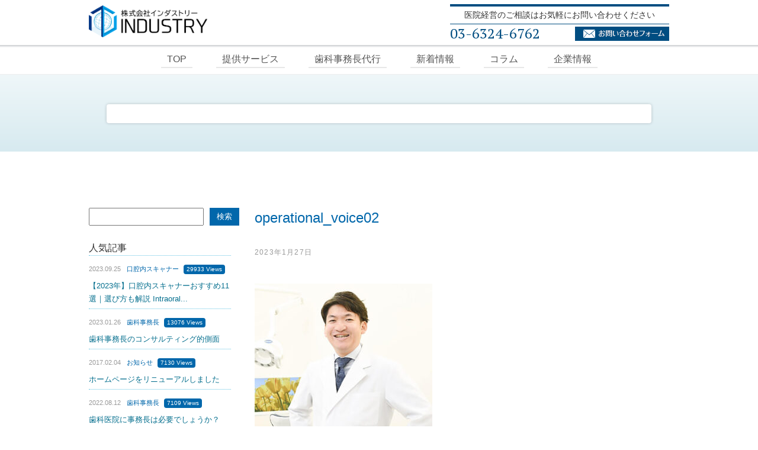

--- FILE ---
content_type: text/html; charset=UTF-8
request_url: http://netspeed-industry.jp/2023/08/22/%e5%8c%bb%e7%99%82%e6%b3%95%e4%ba%ba%e7%a4%be%e5%9b%a3%e5%a4%a9%e9%9b%b2%e4%bc%9a%e3%80%80%e3%81%a6%e3%82%93%e3%81%8f%e3%82%82%e6%ad%af%e7%a7%91%e5%8c%bb%e9%99%a2%e7%90%86%e4%ba%8b%e9%95%b7%e5%a4%a9/operational_voice02/
body_size: 12550
content:
<!DOCTYPE html>
<html lang="ja">
<head>
	<meta charset="UTF-8">
  <meta name="viewport" content="width=device-width,initial-scale=1.0,minimum-scale=1.0">
	<title>
operational_voice02</title>

	<link rel="icon" href="http://netspeed-industry.jp/contents/wp-content/themes/nsi/images/favicon.ico" type="image/x-icon">
	<link rel="shortcut icon" href="http://netspeed-industry.jp/contents/wp-content/themes/nsi/images/favicon.ico" type="image/x-icon">
  <link rel="apple-touch-icon" href="http://netspeed-industry.jp/contents/wp-content/themes/nsi/images/apple_icon.png" />
	<link rel="stylesheet" href="http://netspeed-industry.jp/contents/wp-content/themes/nsi/style.css">
  <link href='https://fonts.googleapis.com/css?family=Marcellus+SC' rel='stylesheet' type='text/css'>
	<link href='https://fonts.googleapis.com/css?family=Josefin+Sans' rel='stylesheet' type='text/css'>

  <link href="https://fonts.googleapis.com/css?family=PT+Serif" rel="stylesheet">
	<!--[if lt IE 9]>
		<script src="http://html5shim.googlecode.com/svn/trunk/html5.js"></script>
	<![endif]-->
  	<style>img:is([sizes="auto" i], [sizes^="auto," i]) { contain-intrinsic-size: 3000px 1500px }</style>
	
		<!-- All in One SEO 4.7.6 - aioseo.com -->
	<meta name="robots" content="max-image-preview:large" />
	<meta name="author" content="nsicoltd"/>
	<link rel="canonical" href="http://netspeed-industry.jp/2023/08/22/%e5%8c%bb%e7%99%82%e6%b3%95%e4%ba%ba%e7%a4%be%e5%9b%a3%e5%a4%a9%e9%9b%b2%e4%bc%9a%e3%80%80%e3%81%a6%e3%82%93%e3%81%8f%e3%82%82%e6%ad%af%e7%a7%91%e5%8c%bb%e9%99%a2%e7%90%86%e4%ba%8b%e9%95%b7%e5%a4%a9/operational_voice02/" />
	<meta name="generator" content="All in One SEO (AIOSEO) 4.7.6" />
		<meta property="og:locale" content="ja_JP" />
		<meta property="og:site_name" content="インダストリー　歯科事務長代行アウトソーシング・BPOサービス/歯科経営サポート/ホームページ,動画制作/助成金支援 | 株式会社インダストリーは、歯科医院の経営をサポートする会社です。歯科事務長代行アウトソーシング・BPOサービス/歯科経営サポート/ホームページ,動画制作/助成金支援など様々なサービスで歯科医院の経営をサポートいたします。" />
		<meta property="og:type" content="article" />
		<meta property="og:title" content="operational_voice02 | インダストリー 歯科事務長代行アウトソーシング・BPOサービス/歯科経営サポート/ホームページ,動画制作/助成金支援" />
		<meta property="og:url" content="http://netspeed-industry.jp/2023/08/22/%e5%8c%bb%e7%99%82%e6%b3%95%e4%ba%ba%e7%a4%be%e5%9b%a3%e5%a4%a9%e9%9b%b2%e4%bc%9a%e3%80%80%e3%81%a6%e3%82%93%e3%81%8f%e3%82%82%e6%ad%af%e7%a7%91%e5%8c%bb%e9%99%a2%e7%90%86%e4%ba%8b%e9%95%b7%e5%a4%a9/operational_voice02/" />
		<meta property="article:published_time" content="2023-01-27T05:53:27+00:00" />
		<meta property="article:modified_time" content="2023-01-27T05:53:27+00:00" />
		<meta name="twitter:card" content="summary_large_image" />
		<meta name="twitter:title" content="operational_voice02 | インダストリー 歯科事務長代行アウトソーシング・BPOサービス/歯科経営サポート/ホームページ,動画制作/助成金支援" />
		<script type="application/ld+json" class="aioseo-schema">
			{"@context":"https:\/\/schema.org","@graph":[{"@type":"BreadcrumbList","@id":"http:\/\/netspeed-industry.jp\/2023\/08\/22\/%e5%8c%bb%e7%99%82%e6%b3%95%e4%ba%ba%e7%a4%be%e5%9b%a3%e5%a4%a9%e9%9b%b2%e4%bc%9a%e3%80%80%e3%81%a6%e3%82%93%e3%81%8f%e3%82%82%e6%ad%af%e7%a7%91%e5%8c%bb%e9%99%a2%e7%90%86%e4%ba%8b%e9%95%b7%e5%a4%a9\/operational_voice02\/#breadcrumblist","itemListElement":[{"@type":"ListItem","@id":"http:\/\/netspeed-industry.jp\/#listItem","position":1,"name":"\u5bb6","item":"http:\/\/netspeed-industry.jp\/","nextItem":{"@type":"ListItem","@id":"http:\/\/netspeed-industry.jp\/2023\/08\/22\/%e5%8c%bb%e7%99%82%e6%b3%95%e4%ba%ba%e7%a4%be%e5%9b%a3%e5%a4%a9%e9%9b%b2%e4%bc%9a%e3%80%80%e3%81%a6%e3%82%93%e3%81%8f%e3%82%82%e6%ad%af%e7%a7%91%e5%8c%bb%e9%99%a2%e7%90%86%e4%ba%8b%e9%95%b7%e5%a4%a9\/operational_voice02\/#listItem","name":"operational_voice02"}},{"@type":"ListItem","@id":"http:\/\/netspeed-industry.jp\/2023\/08\/22\/%e5%8c%bb%e7%99%82%e6%b3%95%e4%ba%ba%e7%a4%be%e5%9b%a3%e5%a4%a9%e9%9b%b2%e4%bc%9a%e3%80%80%e3%81%a6%e3%82%93%e3%81%8f%e3%82%82%e6%ad%af%e7%a7%91%e5%8c%bb%e9%99%a2%e7%90%86%e4%ba%8b%e9%95%b7%e5%a4%a9\/operational_voice02\/#listItem","position":2,"name":"operational_voice02","previousItem":{"@type":"ListItem","@id":"http:\/\/netspeed-industry.jp\/#listItem","name":"\u5bb6"}}]},{"@type":"ItemPage","@id":"http:\/\/netspeed-industry.jp\/2023\/08\/22\/%e5%8c%bb%e7%99%82%e6%b3%95%e4%ba%ba%e7%a4%be%e5%9b%a3%e5%a4%a9%e9%9b%b2%e4%bc%9a%e3%80%80%e3%81%a6%e3%82%93%e3%81%8f%e3%82%82%e6%ad%af%e7%a7%91%e5%8c%bb%e9%99%a2%e7%90%86%e4%ba%8b%e9%95%b7%e5%a4%a9\/operational_voice02\/#itempage","url":"http:\/\/netspeed-industry.jp\/2023\/08\/22\/%e5%8c%bb%e7%99%82%e6%b3%95%e4%ba%ba%e7%a4%be%e5%9b%a3%e5%a4%a9%e9%9b%b2%e4%bc%9a%e3%80%80%e3%81%a6%e3%82%93%e3%81%8f%e3%82%82%e6%ad%af%e7%a7%91%e5%8c%bb%e9%99%a2%e7%90%86%e4%ba%8b%e9%95%b7%e5%a4%a9\/operational_voice02\/","name":"operational_voice02 | \u30a4\u30f3\u30c0\u30b9\u30c8\u30ea\u30fc \u6b6f\u79d1\u4e8b\u52d9\u9577\u4ee3\u884c\u30a2\u30a6\u30c8\u30bd\u30fc\u30b7\u30f3\u30b0\u30fbBPO\u30b5\u30fc\u30d3\u30b9\/\u6b6f\u79d1\u7d4c\u55b6\u30b5\u30dd\u30fc\u30c8\/\u30db\u30fc\u30e0\u30da\u30fc\u30b8,\u52d5\u753b\u5236\u4f5c\/\u52a9\u6210\u91d1\u652f\u63f4","inLanguage":"ja","isPartOf":{"@id":"http:\/\/netspeed-industry.jp\/#website"},"breadcrumb":{"@id":"http:\/\/netspeed-industry.jp\/2023\/08\/22\/%e5%8c%bb%e7%99%82%e6%b3%95%e4%ba%ba%e7%a4%be%e5%9b%a3%e5%a4%a9%e9%9b%b2%e4%bc%9a%e3%80%80%e3%81%a6%e3%82%93%e3%81%8f%e3%82%82%e6%ad%af%e7%a7%91%e5%8c%bb%e9%99%a2%e7%90%86%e4%ba%8b%e9%95%b7%e5%a4%a9\/operational_voice02\/#breadcrumblist"},"author":{"@id":"http:\/\/netspeed-industry.jp\/author\/nsicoltd\/#author"},"creator":{"@id":"http:\/\/netspeed-industry.jp\/author\/nsicoltd\/#author"},"datePublished":"2023-01-27T14:53:27+09:00","dateModified":"2023-01-27T14:53:27+09:00"},{"@type":"Organization","@id":"http:\/\/netspeed-industry.jp\/#organization","name":"\u682a\u5f0f\u4f1a\u793e\u30a4\u30f3\u30c0\u30b9\u30c8\u30ea\u30fc\u3000\u533b\u9662\u7d4c\u55b6\u30b3\u30f3\u30b5\u30eb\u30bf\u30f3\u30c8\/\u30db\u30fc\u30e0\u30da\u30fc\u30b8,\u52d5\u753b\u5236\u4f5c\/\u4e88\u9632\u6b6f\u79d1PMC\/\u52a9\u6210\u91d1\u652f\u63f4","description":"\u682a\u5f0f\u4f1a\u793e\u30a4\u30f3\u30c0\u30b9\u30c8\u30ea\u30fc\u306f\u3001\u6b6f\u79d1\u533b\u9662\u306e\u7d4c\u55b6\u3092\u30b5\u30dd\u30fc\u30c8\u3059\u308b\u4f1a\u793e\u3067\u3059\u3002\u6b6f\u79d1\u4e8b\u52d9\u9577\u4ee3\u884c\u30a2\u30a6\u30c8\u30bd\u30fc\u30b7\u30f3\u30b0\u30fbBPO\u30b5\u30fc\u30d3\u30b9\/\u6b6f\u79d1\u7d4c\u55b6\u30b5\u30dd\u30fc\u30c8\/\u30db\u30fc\u30e0\u30da\u30fc\u30b8,\u52d5\u753b\u5236\u4f5c\/\u52a9\u6210\u91d1\u652f\u63f4\u306a\u3069\u69d8\u3005\u306a\u30b5\u30fc\u30d3\u30b9\u3067\u6b6f\u79d1\u533b\u9662\u306e\u7d4c\u55b6\u3092\u30b5\u30dd\u30fc\u30c8\u3044\u305f\u3057\u307e\u3059\u3002","url":"http:\/\/netspeed-industry.jp\/"},{"@type":"Person","@id":"http:\/\/netspeed-industry.jp\/author\/nsicoltd\/#author","url":"http:\/\/netspeed-industry.jp\/author\/nsicoltd\/","name":"nsicoltd","image":{"@type":"ImageObject","@id":"http:\/\/netspeed-industry.jp\/2023\/08\/22\/%e5%8c%bb%e7%99%82%e6%b3%95%e4%ba%ba%e7%a4%be%e5%9b%a3%e5%a4%a9%e9%9b%b2%e4%bc%9a%e3%80%80%e3%81%a6%e3%82%93%e3%81%8f%e3%82%82%e6%ad%af%e7%a7%91%e5%8c%bb%e9%99%a2%e7%90%86%e4%ba%8b%e9%95%b7%e5%a4%a9\/operational_voice02\/#authorImage","url":"https:\/\/secure.gravatar.com\/avatar\/0d0d177cc5d275b2782d9b6b108d52ae?s=96&d=mm&r=g","width":96,"height":96,"caption":"nsicoltd"}},{"@type":"WebSite","@id":"http:\/\/netspeed-industry.jp\/#website","url":"http:\/\/netspeed-industry.jp\/","name":"\u682a\u5f0f\u4f1a\u793e\u30a4\u30f3\u30c0\u30b9\u30c8\u30ea\u30fc\u3000\u533b\u9662\u7d4c\u55b6\u30b3\u30f3\u30b5\u30eb\u30bf\u30f3\u30c8\/\u30db\u30fc\u30e0\u30da\u30fc\u30b8,\u52d5\u753b\u5236\u4f5c\/\u4e88\u9632\u6b6f\u79d1PMC\/\u52a9\u6210\u91d1\u652f\u63f4","description":"\u682a\u5f0f\u4f1a\u793e\u30a4\u30f3\u30c0\u30b9\u30c8\u30ea\u30fc\u306f\u3001\u6b6f\u79d1\u533b\u9662\u306e\u7d4c\u55b6\u3092\u30b5\u30dd\u30fc\u30c8\u3059\u308b\u4f1a\u793e\u3067\u3059\u3002\u6b6f\u79d1\u4e8b\u52d9\u9577\u4ee3\u884c\u30a2\u30a6\u30c8\u30bd\u30fc\u30b7\u30f3\u30b0\u30fbBPO\u30b5\u30fc\u30d3\u30b9\/\u6b6f\u79d1\u7d4c\u55b6\u30b5\u30dd\u30fc\u30c8\/\u30db\u30fc\u30e0\u30da\u30fc\u30b8,\u52d5\u753b\u5236\u4f5c\/\u52a9\u6210\u91d1\u652f\u63f4\u306a\u3069\u69d8\u3005\u306a\u30b5\u30fc\u30d3\u30b9\u3067\u6b6f\u79d1\u533b\u9662\u306e\u7d4c\u55b6\u3092\u30b5\u30dd\u30fc\u30c8\u3044\u305f\u3057\u307e\u3059\u3002","inLanguage":"ja","publisher":{"@id":"http:\/\/netspeed-industry.jp\/#organization"}}]}
		</script>
		<!-- All in One SEO -->

<link rel="alternate" type="application/rss+xml" title="インダストリー　歯科事務長代行アウトソーシング・BPOサービス/歯科経営サポート/ホームページ,動画制作/助成金支援 &raquo; フィード" href="http://netspeed-industry.jp/feed/" />
<link rel="alternate" type="application/rss+xml" title="インダストリー　歯科事務長代行アウトソーシング・BPOサービス/歯科経営サポート/ホームページ,動画制作/助成金支援 &raquo; コメントフィード" href="http://netspeed-industry.jp/comments/feed/" />
<link rel="alternate" type="application/rss+xml" title="インダストリー　歯科事務長代行アウトソーシング・BPOサービス/歯科経営サポート/ホームページ,動画制作/助成金支援 &raquo; operational_voice02 のコメントのフィード" href="http://netspeed-industry.jp/2023/08/22/%e5%8c%bb%e7%99%82%e6%b3%95%e4%ba%ba%e7%a4%be%e5%9b%a3%e5%a4%a9%e9%9b%b2%e4%bc%9a%e3%80%80%e3%81%a6%e3%82%93%e3%81%8f%e3%82%82%e6%ad%af%e7%a7%91%e5%8c%bb%e9%99%a2%e7%90%86%e4%ba%8b%e9%95%b7%e5%a4%a9/operational_voice02/feed/" />
<script type="text/javascript">
/* <![CDATA[ */
window._wpemojiSettings = {"baseUrl":"https:\/\/s.w.org\/images\/core\/emoji\/15.0.3\/72x72\/","ext":".png","svgUrl":"https:\/\/s.w.org\/images\/core\/emoji\/15.0.3\/svg\/","svgExt":".svg","source":{"concatemoji":"http:\/\/netspeed-industry.jp\/contents\/wp-includes\/js\/wp-emoji-release.min.js?ver=6.7.4"}};
/*! This file is auto-generated */
!function(i,n){var o,s,e;function c(e){try{var t={supportTests:e,timestamp:(new Date).valueOf()};sessionStorage.setItem(o,JSON.stringify(t))}catch(e){}}function p(e,t,n){e.clearRect(0,0,e.canvas.width,e.canvas.height),e.fillText(t,0,0);var t=new Uint32Array(e.getImageData(0,0,e.canvas.width,e.canvas.height).data),r=(e.clearRect(0,0,e.canvas.width,e.canvas.height),e.fillText(n,0,0),new Uint32Array(e.getImageData(0,0,e.canvas.width,e.canvas.height).data));return t.every(function(e,t){return e===r[t]})}function u(e,t,n){switch(t){case"flag":return n(e,"\ud83c\udff3\ufe0f\u200d\u26a7\ufe0f","\ud83c\udff3\ufe0f\u200b\u26a7\ufe0f")?!1:!n(e,"\ud83c\uddfa\ud83c\uddf3","\ud83c\uddfa\u200b\ud83c\uddf3")&&!n(e,"\ud83c\udff4\udb40\udc67\udb40\udc62\udb40\udc65\udb40\udc6e\udb40\udc67\udb40\udc7f","\ud83c\udff4\u200b\udb40\udc67\u200b\udb40\udc62\u200b\udb40\udc65\u200b\udb40\udc6e\u200b\udb40\udc67\u200b\udb40\udc7f");case"emoji":return!n(e,"\ud83d\udc26\u200d\u2b1b","\ud83d\udc26\u200b\u2b1b")}return!1}function f(e,t,n){var r="undefined"!=typeof WorkerGlobalScope&&self instanceof WorkerGlobalScope?new OffscreenCanvas(300,150):i.createElement("canvas"),a=r.getContext("2d",{willReadFrequently:!0}),o=(a.textBaseline="top",a.font="600 32px Arial",{});return e.forEach(function(e){o[e]=t(a,e,n)}),o}function t(e){var t=i.createElement("script");t.src=e,t.defer=!0,i.head.appendChild(t)}"undefined"!=typeof Promise&&(o="wpEmojiSettingsSupports",s=["flag","emoji"],n.supports={everything:!0,everythingExceptFlag:!0},e=new Promise(function(e){i.addEventListener("DOMContentLoaded",e,{once:!0})}),new Promise(function(t){var n=function(){try{var e=JSON.parse(sessionStorage.getItem(o));if("object"==typeof e&&"number"==typeof e.timestamp&&(new Date).valueOf()<e.timestamp+604800&&"object"==typeof e.supportTests)return e.supportTests}catch(e){}return null}();if(!n){if("undefined"!=typeof Worker&&"undefined"!=typeof OffscreenCanvas&&"undefined"!=typeof URL&&URL.createObjectURL&&"undefined"!=typeof Blob)try{var e="postMessage("+f.toString()+"("+[JSON.stringify(s),u.toString(),p.toString()].join(",")+"));",r=new Blob([e],{type:"text/javascript"}),a=new Worker(URL.createObjectURL(r),{name:"wpTestEmojiSupports"});return void(a.onmessage=function(e){c(n=e.data),a.terminate(),t(n)})}catch(e){}c(n=f(s,u,p))}t(n)}).then(function(e){for(var t in e)n.supports[t]=e[t],n.supports.everything=n.supports.everything&&n.supports[t],"flag"!==t&&(n.supports.everythingExceptFlag=n.supports.everythingExceptFlag&&n.supports[t]);n.supports.everythingExceptFlag=n.supports.everythingExceptFlag&&!n.supports.flag,n.DOMReady=!1,n.readyCallback=function(){n.DOMReady=!0}}).then(function(){return e}).then(function(){var e;n.supports.everything||(n.readyCallback(),(e=n.source||{}).concatemoji?t(e.concatemoji):e.wpemoji&&e.twemoji&&(t(e.twemoji),t(e.wpemoji)))}))}((window,document),window._wpemojiSettings);
/* ]]> */
</script>
<style id='wp-emoji-styles-inline-css' type='text/css'>

	img.wp-smiley, img.emoji {
		display: inline !important;
		border: none !important;
		box-shadow: none !important;
		height: 1em !important;
		width: 1em !important;
		margin: 0 0.07em !important;
		vertical-align: -0.1em !important;
		background: none !important;
		padding: 0 !important;
	}
</style>
<link rel='stylesheet' id='wp-block-library-css' href='http://netspeed-industry.jp/contents/wp-includes/css/dist/block-library/style.min.css?ver=6.7.4' type='text/css' media='all' />
<style id='classic-theme-styles-inline-css' type='text/css'>
/*! This file is auto-generated */
.wp-block-button__link{color:#fff;background-color:#32373c;border-radius:9999px;box-shadow:none;text-decoration:none;padding:calc(.667em + 2px) calc(1.333em + 2px);font-size:1.125em}.wp-block-file__button{background:#32373c;color:#fff;text-decoration:none}
</style>
<style id='global-styles-inline-css' type='text/css'>
:root{--wp--preset--aspect-ratio--square: 1;--wp--preset--aspect-ratio--4-3: 4/3;--wp--preset--aspect-ratio--3-4: 3/4;--wp--preset--aspect-ratio--3-2: 3/2;--wp--preset--aspect-ratio--2-3: 2/3;--wp--preset--aspect-ratio--16-9: 16/9;--wp--preset--aspect-ratio--9-16: 9/16;--wp--preset--color--black: #000000;--wp--preset--color--cyan-bluish-gray: #abb8c3;--wp--preset--color--white: #ffffff;--wp--preset--color--pale-pink: #f78da7;--wp--preset--color--vivid-red: #cf2e2e;--wp--preset--color--luminous-vivid-orange: #ff6900;--wp--preset--color--luminous-vivid-amber: #fcb900;--wp--preset--color--light-green-cyan: #7bdcb5;--wp--preset--color--vivid-green-cyan: #00d084;--wp--preset--color--pale-cyan-blue: #8ed1fc;--wp--preset--color--vivid-cyan-blue: #0693e3;--wp--preset--color--vivid-purple: #9b51e0;--wp--preset--gradient--vivid-cyan-blue-to-vivid-purple: linear-gradient(135deg,rgba(6,147,227,1) 0%,rgb(155,81,224) 100%);--wp--preset--gradient--light-green-cyan-to-vivid-green-cyan: linear-gradient(135deg,rgb(122,220,180) 0%,rgb(0,208,130) 100%);--wp--preset--gradient--luminous-vivid-amber-to-luminous-vivid-orange: linear-gradient(135deg,rgba(252,185,0,1) 0%,rgba(255,105,0,1) 100%);--wp--preset--gradient--luminous-vivid-orange-to-vivid-red: linear-gradient(135deg,rgba(255,105,0,1) 0%,rgb(207,46,46) 100%);--wp--preset--gradient--very-light-gray-to-cyan-bluish-gray: linear-gradient(135deg,rgb(238,238,238) 0%,rgb(169,184,195) 100%);--wp--preset--gradient--cool-to-warm-spectrum: linear-gradient(135deg,rgb(74,234,220) 0%,rgb(151,120,209) 20%,rgb(207,42,186) 40%,rgb(238,44,130) 60%,rgb(251,105,98) 80%,rgb(254,248,76) 100%);--wp--preset--gradient--blush-light-purple: linear-gradient(135deg,rgb(255,206,236) 0%,rgb(152,150,240) 100%);--wp--preset--gradient--blush-bordeaux: linear-gradient(135deg,rgb(254,205,165) 0%,rgb(254,45,45) 50%,rgb(107,0,62) 100%);--wp--preset--gradient--luminous-dusk: linear-gradient(135deg,rgb(255,203,112) 0%,rgb(199,81,192) 50%,rgb(65,88,208) 100%);--wp--preset--gradient--pale-ocean: linear-gradient(135deg,rgb(255,245,203) 0%,rgb(182,227,212) 50%,rgb(51,167,181) 100%);--wp--preset--gradient--electric-grass: linear-gradient(135deg,rgb(202,248,128) 0%,rgb(113,206,126) 100%);--wp--preset--gradient--midnight: linear-gradient(135deg,rgb(2,3,129) 0%,rgb(40,116,252) 100%);--wp--preset--font-size--small: 13px;--wp--preset--font-size--medium: 20px;--wp--preset--font-size--large: 36px;--wp--preset--font-size--x-large: 42px;--wp--preset--spacing--20: 0.44rem;--wp--preset--spacing--30: 0.67rem;--wp--preset--spacing--40: 1rem;--wp--preset--spacing--50: 1.5rem;--wp--preset--spacing--60: 2.25rem;--wp--preset--spacing--70: 3.38rem;--wp--preset--spacing--80: 5.06rem;--wp--preset--shadow--natural: 6px 6px 9px rgba(0, 0, 0, 0.2);--wp--preset--shadow--deep: 12px 12px 50px rgba(0, 0, 0, 0.4);--wp--preset--shadow--sharp: 6px 6px 0px rgba(0, 0, 0, 0.2);--wp--preset--shadow--outlined: 6px 6px 0px -3px rgba(255, 255, 255, 1), 6px 6px rgba(0, 0, 0, 1);--wp--preset--shadow--crisp: 6px 6px 0px rgba(0, 0, 0, 1);}:where(.is-layout-flex){gap: 0.5em;}:where(.is-layout-grid){gap: 0.5em;}body .is-layout-flex{display: flex;}.is-layout-flex{flex-wrap: wrap;align-items: center;}.is-layout-flex > :is(*, div){margin: 0;}body .is-layout-grid{display: grid;}.is-layout-grid > :is(*, div){margin: 0;}:where(.wp-block-columns.is-layout-flex){gap: 2em;}:where(.wp-block-columns.is-layout-grid){gap: 2em;}:where(.wp-block-post-template.is-layout-flex){gap: 1.25em;}:where(.wp-block-post-template.is-layout-grid){gap: 1.25em;}.has-black-color{color: var(--wp--preset--color--black) !important;}.has-cyan-bluish-gray-color{color: var(--wp--preset--color--cyan-bluish-gray) !important;}.has-white-color{color: var(--wp--preset--color--white) !important;}.has-pale-pink-color{color: var(--wp--preset--color--pale-pink) !important;}.has-vivid-red-color{color: var(--wp--preset--color--vivid-red) !important;}.has-luminous-vivid-orange-color{color: var(--wp--preset--color--luminous-vivid-orange) !important;}.has-luminous-vivid-amber-color{color: var(--wp--preset--color--luminous-vivid-amber) !important;}.has-light-green-cyan-color{color: var(--wp--preset--color--light-green-cyan) !important;}.has-vivid-green-cyan-color{color: var(--wp--preset--color--vivid-green-cyan) !important;}.has-pale-cyan-blue-color{color: var(--wp--preset--color--pale-cyan-blue) !important;}.has-vivid-cyan-blue-color{color: var(--wp--preset--color--vivid-cyan-blue) !important;}.has-vivid-purple-color{color: var(--wp--preset--color--vivid-purple) !important;}.has-black-background-color{background-color: var(--wp--preset--color--black) !important;}.has-cyan-bluish-gray-background-color{background-color: var(--wp--preset--color--cyan-bluish-gray) !important;}.has-white-background-color{background-color: var(--wp--preset--color--white) !important;}.has-pale-pink-background-color{background-color: var(--wp--preset--color--pale-pink) !important;}.has-vivid-red-background-color{background-color: var(--wp--preset--color--vivid-red) !important;}.has-luminous-vivid-orange-background-color{background-color: var(--wp--preset--color--luminous-vivid-orange) !important;}.has-luminous-vivid-amber-background-color{background-color: var(--wp--preset--color--luminous-vivid-amber) !important;}.has-light-green-cyan-background-color{background-color: var(--wp--preset--color--light-green-cyan) !important;}.has-vivid-green-cyan-background-color{background-color: var(--wp--preset--color--vivid-green-cyan) !important;}.has-pale-cyan-blue-background-color{background-color: var(--wp--preset--color--pale-cyan-blue) !important;}.has-vivid-cyan-blue-background-color{background-color: var(--wp--preset--color--vivid-cyan-blue) !important;}.has-vivid-purple-background-color{background-color: var(--wp--preset--color--vivid-purple) !important;}.has-black-border-color{border-color: var(--wp--preset--color--black) !important;}.has-cyan-bluish-gray-border-color{border-color: var(--wp--preset--color--cyan-bluish-gray) !important;}.has-white-border-color{border-color: var(--wp--preset--color--white) !important;}.has-pale-pink-border-color{border-color: var(--wp--preset--color--pale-pink) !important;}.has-vivid-red-border-color{border-color: var(--wp--preset--color--vivid-red) !important;}.has-luminous-vivid-orange-border-color{border-color: var(--wp--preset--color--luminous-vivid-orange) !important;}.has-luminous-vivid-amber-border-color{border-color: var(--wp--preset--color--luminous-vivid-amber) !important;}.has-light-green-cyan-border-color{border-color: var(--wp--preset--color--light-green-cyan) !important;}.has-vivid-green-cyan-border-color{border-color: var(--wp--preset--color--vivid-green-cyan) !important;}.has-pale-cyan-blue-border-color{border-color: var(--wp--preset--color--pale-cyan-blue) !important;}.has-vivid-cyan-blue-border-color{border-color: var(--wp--preset--color--vivid-cyan-blue) !important;}.has-vivid-purple-border-color{border-color: var(--wp--preset--color--vivid-purple) !important;}.has-vivid-cyan-blue-to-vivid-purple-gradient-background{background: var(--wp--preset--gradient--vivid-cyan-blue-to-vivid-purple) !important;}.has-light-green-cyan-to-vivid-green-cyan-gradient-background{background: var(--wp--preset--gradient--light-green-cyan-to-vivid-green-cyan) !important;}.has-luminous-vivid-amber-to-luminous-vivid-orange-gradient-background{background: var(--wp--preset--gradient--luminous-vivid-amber-to-luminous-vivid-orange) !important;}.has-luminous-vivid-orange-to-vivid-red-gradient-background{background: var(--wp--preset--gradient--luminous-vivid-orange-to-vivid-red) !important;}.has-very-light-gray-to-cyan-bluish-gray-gradient-background{background: var(--wp--preset--gradient--very-light-gray-to-cyan-bluish-gray) !important;}.has-cool-to-warm-spectrum-gradient-background{background: var(--wp--preset--gradient--cool-to-warm-spectrum) !important;}.has-blush-light-purple-gradient-background{background: var(--wp--preset--gradient--blush-light-purple) !important;}.has-blush-bordeaux-gradient-background{background: var(--wp--preset--gradient--blush-bordeaux) !important;}.has-luminous-dusk-gradient-background{background: var(--wp--preset--gradient--luminous-dusk) !important;}.has-pale-ocean-gradient-background{background: var(--wp--preset--gradient--pale-ocean) !important;}.has-electric-grass-gradient-background{background: var(--wp--preset--gradient--electric-grass) !important;}.has-midnight-gradient-background{background: var(--wp--preset--gradient--midnight) !important;}.has-small-font-size{font-size: var(--wp--preset--font-size--small) !important;}.has-medium-font-size{font-size: var(--wp--preset--font-size--medium) !important;}.has-large-font-size{font-size: var(--wp--preset--font-size--large) !important;}.has-x-large-font-size{font-size: var(--wp--preset--font-size--x-large) !important;}
:where(.wp-block-post-template.is-layout-flex){gap: 1.25em;}:where(.wp-block-post-template.is-layout-grid){gap: 1.25em;}
:where(.wp-block-columns.is-layout-flex){gap: 2em;}:where(.wp-block-columns.is-layout-grid){gap: 2em;}
:root :where(.wp-block-pullquote){font-size: 1.5em;line-height: 1.6;}
</style>
<link rel='stylesheet' id='contact-form-7-css' href='http://netspeed-industry.jp/contents/wp-content/plugins/contact-form-7/includes/css/styles.css?ver=6.0.1' type='text/css' media='all' />
<link rel='stylesheet' id='cf7msm_styles-css' href='http://netspeed-industry.jp/contents/wp-content/plugins/contact-form-7-multi-step-module/resources/cf7msm.css?ver=4.4.1' type='text/css' media='all' />
<link rel='stylesheet' id='toc-screen-css' href='http://netspeed-industry.jp/contents/wp-content/plugins/table-of-contents-plus/screen.min.css?ver=2411.1' type='text/css' media='all' />
<style id='toc-screen-inline-css' type='text/css'>
div#toc_container {width: 100%;}
</style>
<link rel='stylesheet' id='wp-ulike-css' href='http://netspeed-industry.jp/contents/wp-content/plugins/wp-ulike/assets/css/wp-ulike.min.css?ver=4.7.6' type='text/css' media='all' />
<link rel='stylesheet' id='modify-css' href='http://netspeed-industry.jp/contents/wp-content/themes/nsi/css/modify.css?ver=1725522792' type='text/css' media='all' />
<script type="text/javascript" src="http://netspeed-industry.jp/contents/wp-includes/js/jquery/jquery.min.js?ver=3.7.1" id="jquery-core-js"></script>
<script type="text/javascript" src="http://netspeed-industry.jp/contents/wp-includes/js/jquery/jquery-migrate.min.js?ver=3.4.1" id="jquery-migrate-js"></script>
<link rel="https://api.w.org/" href="http://netspeed-industry.jp/wp-json/" /><link rel="alternate" title="JSON" type="application/json" href="http://netspeed-industry.jp/wp-json/wp/v2/media/580" /><link rel="EditURI" type="application/rsd+xml" title="RSD" href="http://netspeed-industry.jp/contents/xmlrpc.php?rsd" />
<meta name="generator" content="WordPress 6.7.4" />
<link rel='shortlink' href='http://netspeed-industry.jp/?p=580' />
<link rel="alternate" title="oEmbed (JSON)" type="application/json+oembed" href="http://netspeed-industry.jp/wp-json/oembed/1.0/embed?url=http%3A%2F%2Fnetspeed-industry.jp%2F2023%2F08%2F22%2F%25e5%258c%25bb%25e7%2599%2582%25e6%25b3%2595%25e4%25ba%25ba%25e7%25a4%25be%25e5%259b%25a3%25e5%25a4%25a9%25e9%259b%25b2%25e4%25bc%259a%25e3%2580%2580%25e3%2581%25a6%25e3%2582%2593%25e3%2581%258f%25e3%2582%2582%25e6%25ad%25af%25e7%25a7%2591%25e5%258c%25bb%25e9%2599%25a2%25e7%2590%2586%25e4%25ba%258b%25e9%2595%25b7%25e5%25a4%25a9%2Foperational_voice02%2F" />
<link rel="alternate" title="oEmbed (XML)" type="text/xml+oembed" href="http://netspeed-industry.jp/wp-json/oembed/1.0/embed?url=http%3A%2F%2Fnetspeed-industry.jp%2F2023%2F08%2F22%2F%25e5%258c%25bb%25e7%2599%2582%25e6%25b3%2595%25e4%25ba%25ba%25e7%25a4%25be%25e5%259b%25a3%25e5%25a4%25a9%25e9%259b%25b2%25e4%25bc%259a%25e3%2580%2580%25e3%2581%25a6%25e3%2582%2593%25e3%2581%258f%25e3%2582%2582%25e6%25ad%25af%25e7%25a7%2591%25e5%258c%25bb%25e9%2599%25a2%25e7%2590%2586%25e4%25ba%258b%25e9%2595%25b7%25e5%25a4%25a9%2Foperational_voice02%2F&#038;format=xml" />

  <meta name="keywords" content="" />
				<meta name="description" content="" />
				<meta name="robots" content="index" />
		<meta property="og:title" content="operational_voice02 ｜ インダストリー　歯科事務長代行アウトソーシング・BPOサービス/歯科経営サポート/ホームページ,動画制作/助成金支援" />
		<meta property="og:type" content="website" />
				<meta property="og:description" content="" />
				<meta property="og:url" content="http://netspeed-industry.jp/" />
		<meta property="og:image" content="http://netspeed-industry.jp/contents/wp-content/themes/nsi/images/og.jpg" />
		<meta property="og:locale" content="ja_JP" />
		<meta property="og:site_name" content="インダストリー　歯科事務長代行アウトソーシング・BPOサービス/歯科経営サポート/ホームページ,動画制作/助成金支援" />

  <script src="https://ajax.googleapis.com/ajax/libs/jquery/1.8.1/jquery.min.js" type="text/javascript"></script>
  <script src="https://cdnjs.cloudflare.com/ajax/libs/gsap/3.9.1/gsap.min.js" type="text/javascript"></script>


  <script type="text/javascript">
    jQuery(function($) {

    var nav    = $('#navi'),
        offset = nav.offset();

    $(window).scroll(function () {
      if($(window).scrollTop() > offset.top) {
        nav.addClass('fixed');
      } else {
        nav.removeClass('fixed');
      }
    });

    });
  </script>
</head>

<body class="attachment attachment-template-default single single-attachment postid-580 attachmentid-580 attachment-jpeg">
  <header>
    <div class="wrapper clearfix">
          <p class="header_logo"><a href="http://netspeed-industry.jp"><img src="http://netspeed-industry.jp/contents/wp-content/themes/nsi/images/logo_new.png" alt="株式会社インダストリー Industry Co,.Ltd."></a></p>
        <div id="h_contact">
    <div id="h_contact_t">医院経営のご相談はお気軽にお問い合わせください</div>
<div class="clearfix">
<div id="h_contact_tel"><a href="tel:0363246762">03-6324-6762</a></div>
<div id="h_contact_mail"><a href="http://netspeed-industry.jp/contact/"><img decoding="async" src="http://netspeed-industry.jp/contents/wp-content/themes/nsi/images/b_h_contact.png" alt="お問い合わせフォーム" class="rollover"></a></div>
</div>
    </div>
    </div>
    <nav id="navi" class="clearfix">
    <div class="menu-main-navi-container"><ul id="menu-main-navi" class="menu"><li id="menu-item-13" class="menu-item menu-item-type-post_type menu-item-object-page menu-item-home menu-item-13"><a href="http://netspeed-industry.jp/">TOP</a></li>
<li id="menu-item-44" class="menu-item menu-item-type-post_type menu-item-object-page menu-item-44"><a href="http://netspeed-industry.jp/service/">提供サービス</a></li>
<li id="menu-item-616" class="menu-item menu-item-type-post_type menu-item-object-page menu-item-616"><a href="http://netspeed-industry.jp/service/acting-as-secretary/">歯科事務長代行</a></li>
<li id="menu-item-45" class="menu-item menu-item-type-post_type menu-item-object-page current_page_parent menu-item-45"><a href="http://netspeed-industry.jp/news/">新着情報</a></li>
<li id="menu-item-474" class="menu-item menu-item-type-taxonomy menu-item-object-category menu-item-474"><a href="http://netspeed-industry.jp/category/column/">コラム</a></li>
<li id="menu-item-43" class="menu-item menu-item-type-post_type menu-item-object-page menu-item-43"><a href="http://netspeed-industry.jp/company/">企業情報</a></li>
</ul></div>    </nav>
    <script>
    var navi = jQuery("#navi");
    jQuery(navi).find("li:first").addClass("first");
    jQuery(navi).find("li:last").addClass("last");
    </script>
    <!-- /Navi -->
  </header><!-- /header -->

<!-- /header-top.php -->

<!-- single.php -->


<div id="p_title">
  <div id="pt_inner" class="clearfix">
    <div class="attachment attachment-template-default single single-attachment postid-580 attachmentid-580 attachment-jpeg" id="single-"></div>
    <p class="p_title_name"></p>
  </div>
</div>

<div class="b50">&nbsp;</div>
<div id="container" class="clearfix">
<div id="main" class="clearfix">

  <h1 class="s_ti column_title">operational_voice02</h1>
      <div class="ymd_cat clearfix">
    <time class="ymd">2023年1月27日</time>
    <div class="cat_s"></div>
  </div>

<p class="attachment"><a href='http://netspeed-industry.jp/contents/wp-content/uploads/2023/01/operational_voice02.jpg'><img fetchpriority="high" decoding="async" width="300" height="300" src="http://netspeed-industry.jp/contents/wp-content/uploads/2023/01/operational_voice02-300x300.jpg" class="attachment-medium size-medium" alt="" srcset="http://netspeed-industry.jp/contents/wp-content/uploads/2023/01/operational_voice02-300x300.jpg 300w, http://netspeed-industry.jp/contents/wp-content/uploads/2023/01/operational_voice02-150x150.jpg 150w, http://netspeed-industry.jp/contents/wp-content/uploads/2023/01/operational_voice02-768x768.jpg 768w, http://netspeed-industry.jp/contents/wp-content/uploads/2023/01/operational_voice02.jpg 800w" sizes="(max-width: 300px) 100vw, 300px" /></a></p>



</div><!-- main -->

<!-- /single.php -->


<!-- sidebar.php -->
<div id="sidebar_01">


	
<form role="search" method="get" id="searchform" class="c-search" action="http://netspeed-industry.jp/">
	<div class="c-search__wrapper">
		<input class="c-search__input" type="text" value="" name="s" id="s" />
		<input class="c-search__submit" type="submit" id="searchsubmit" value="検索" />
	</div>
</form>

	<navi class="local-navi clearfix">
		<h2 class="l-sidebar__lead">人気記事</h2>
		<ul class="blog-category">
						
			
			<li class="l-sidebar__item">
				<div class="l-sidebar__flex">
					<time class="l-sidebar__date" datetime="2023-09-25">2023.09.25</time>
					<span class="l-sidebar__category">口腔内スキャナー</span>
					<p class="l-sidebar__view">29933 Views</p>
				</div>

				<p class="l-sidebar__name">
					<a href="http://netspeed-industry.jp/2023/09/25/%e3%80%902023%e5%b9%b4%e3%80%91%e5%8f%a3%e8%85%94%e5%86%85%e3%82%b9%e3%82%ad%e3%83%a3%e3%83%8a%e3%83%bc%e3%81%8a%e3%81%99%e3%81%99%e3%82%81%e3%83%a9%e3%83%b3%e3%82%ad%e3%83%b3%e3%82%b011%e9%81%b8/">
						【2023年】口腔内スキャナーおすすめ11選｜選び方も解説 Intraoral...					</a>
				</p>
			</li>
			
			
			<li class="l-sidebar__item">
				<div class="l-sidebar__flex">
					<time class="l-sidebar__date" datetime="2023-01-26">2023.01.26</time>
					<span class="l-sidebar__category">歯科事務長</span>
					<p class="l-sidebar__view">13076 Views</p>
				</div>

				<p class="l-sidebar__name">
					<a href="http://netspeed-industry.jp/2023/01/26/%e6%ad%af%e7%a7%91%e4%ba%8b%e5%8b%99%e9%95%b7%e3%81%ae%e3%82%b3%e3%83%b3%e3%82%b5%e3%83%ab%e3%83%86%e3%82%a3%e3%83%b3%e3%82%b0%e7%9a%84%e5%81%b4%e9%9d%a2/">
						歯科事務長のコンサルティング的側面					</a>
				</p>
			</li>
			
			
			<li class="l-sidebar__item">
				<div class="l-sidebar__flex">
					<time class="l-sidebar__date" datetime="2017-02-04">2017.02.04</time>
					<span class="l-sidebar__category">お知らせ</span>
					<p class="l-sidebar__view">7130 Views</p>
				</div>

				<p class="l-sidebar__name">
					<a href="http://netspeed-industry.jp/2017/02/04/renewedopen/">
						ホームページをリニューアルしました					</a>
				</p>
			</li>
			
			
			<li class="l-sidebar__item">
				<div class="l-sidebar__flex">
					<time class="l-sidebar__date" datetime="2022-08-12">2022.08.12</time>
					<span class="l-sidebar__category">歯科事務長</span>
					<p class="l-sidebar__view">7109 Views</p>
				</div>

				<p class="l-sidebar__name">
					<a href="http://netspeed-industry.jp/2022/08/12/%e6%ad%af%e7%a7%91%e5%8c%bb%e9%99%a2%e3%81%ab%e4%ba%8b%e5%8b%99%e9%95%b7%e3%81%af%e5%bf%85%e8%a6%81%e3%81%a7%e3%81%97%e3%82%87%e3%81%86%e3%81%8b%ef%bc%9f/">
						歯科医院に事務長は必要でしょうか？					</a>
				</p>
			</li>
			
			
			<li class="l-sidebar__item">
				<div class="l-sidebar__flex">
					<time class="l-sidebar__date" datetime="2023-07-28">2023.07.28</time>
					<span class="l-sidebar__category">歯科事務長</span>
					<p class="l-sidebar__view">5705 Views</p>
				</div>

				<p class="l-sidebar__name">
					<a href="http://netspeed-industry.jp/2023/07/28/%e3%80%90%e6%ad%af%e7%a7%91%e4%ba%8b%e5%8b%99%e9%95%b7%e3%82%92%e6%8e%a1%e7%94%a8%e3%81%99%e3%82%8b%e9%9a%9b%e3%81%ab%e6%b3%a8%e6%84%8f%e3%81%99%e3%81%b9%e3%81%8d%e7%82%b9%e3%80%91%e2%91%a2/">
						【歯科事務長を採用する際に注意すべき点】③					</a>
				</p>
			</li>
			
		</ul>
	</navi>

		
		
	<navi class="local-navi clearfix">
		<h2 class="l-sidebar__lead">関連記事</h2>
		<ul class="blog-category">
			
				
				
				<li class="l-sidebar__item">
					<div class="l-sidebar__flex">
						<time class="l-sidebar__date" datetime="2025-10-08">2025.10.08</time>
						<span class="l-sidebar__category">ホームページ制作</span>
						<p class="l-sidebar__view">3600 Views</p>
					</div>

					<p class="l-sidebar__name">
						<a href="http://netspeed-industry.jp/2025/10/08/%e3%81%aa%e3%81%9c%e7%a6%81%e6%ad%a2%e3%81%95%e3%82%8c%e3%82%8b%ef%bc%9f%e6%ad%af%e7%a7%91%e5%8c%bb%e9%99%a2%e3%81%ae%e3%83%93%e3%83%95%e3%82%a9%e3%83%bc%e3%82%a2%e3%83%95%e3%82%bf%e3%83%bc%e5%86%99/">
							なぜ禁止される？歯科医院のビフォーアフター写真と医療広告ガイドライン徹底解説						</a>
					</p>
				</li>
				
				
				<li class="l-sidebar__item">
					<div class="l-sidebar__flex">
						<time class="l-sidebar__date" datetime="2025-09-12">2025.09.12</time>
						<span class="l-sidebar__category">歯科事務長</span>
						<p class="l-sidebar__view">515 Views</p>
					</div>

					<p class="l-sidebar__name">
						<a href="http://netspeed-industry.jp/2025/09/12/%e6%ad%af%e7%a7%91%e5%8c%bb%e9%99%a2%e3%81%ae%e8%aa%b2%e9%a1%8c%e8%a7%a3%e6%b1%ba%e3%81%ab%e4%b8%8d%e5%8f%af%e6%ac%a0%ef%bc%81%e4%ba%8b%e5%8b%99%e9%95%b7%e3%81%8c%e6%8b%85%e3%81%867%e3%81%a4%e3%81%ae/">
							歯科医院の課題解決に不可欠！事務長が担う7つの具体的業務とは						</a>
					</p>
				</li>
				
				
				<li class="l-sidebar__item">
					<div class="l-sidebar__flex">
						<time class="l-sidebar__date" datetime="2025-06-12">2025.06.12</time>
						<span class="l-sidebar__category">歯科事務長</span>
						<p class="l-sidebar__view">1377 Views</p>
					</div>

					<p class="l-sidebar__name">
						<a href="http://netspeed-industry.jp/2025/06/12/%e6%ad%af%e7%a7%91%e5%8c%bb%e9%99%a2%e3%81%ae8%e5%89%b2%e3%81%8c%e3%82%84%e3%82%8a%e3%81%8c%e3%81%a1%e3%81%aa%e3%80%8c%e4%ba%8b%e5%8b%99%e9%95%b7%e6%8e%a1%e7%94%a8%e3%81%ae%e8%90%bd%e3%81%a8%e3%81%97/">
							歯科医院の8割がやりがちな「事務長採用の落とし穴」						</a>
					</p>
				</li>
				
				
				<li class="l-sidebar__item">
					<div class="l-sidebar__flex">
						<time class="l-sidebar__date" datetime="2024-06-24">2024.06.24</time>
						<span class="l-sidebar__category">セミナー・イベント</span>
						<p class="l-sidebar__view">1880 Views</p>
					</div>

					<p class="l-sidebar__name">
						<a href="http://netspeed-industry.jp/2024/06/24/%f0%9f%8c%9f%e3%80%90%e6%ad%af%e7%a7%91%e6%a5%ad%e7%95%8c%e5%b0%82%e7%94%a8%e3%80%91%e8%a1%9b%e7%94%9f%e5%a3%ab%e3%81%8c%e8%be%9e%e3%82%81%e3%81%aa%e3%81%84zoom-web%e3%82%bb%e3%83%9f%e3%83%8a%e3%83%bc/">
							&#x1f31f;【歯科業界専用】衛生士が辞めないZOOM Webセミナー&#...						</a>
					</p>
				</li>
				
				
				<li class="l-sidebar__item">
					<div class="l-sidebar__flex">
						<time class="l-sidebar__date" datetime="2024-05-10">2024.05.10</time>
						<span class="l-sidebar__category">セミナー・イベント</span>
						<p class="l-sidebar__view">812 Views</p>
					</div>

					<p class="l-sidebar__name">
						<a href="http://netspeed-industry.jp/2024/05/10/%f0%9f%8c%9f%e3%80%907%e6%9c%884%e6%97%a5%e3%80%91%e3%82%b9%e3%82%bf%e3%83%83%e3%83%95%e6%8e%a1%e7%94%a8%ef%bc%86%e5%ae%9a%e7%9d%80%e3%82%bb%e3%83%9f%e3%83%8a%e3%83%bc%e9%96%8b%e5%82%ac%f0%9f%8c%9f/">
							&#x1f31f;【7月4日】スタッフ採用＆定着セミナー開催&#x1f31f;						</a>
					</p>
				</li>
						</ul>
	</navi>

	



<navi class="local-navi clearfix">
	<h2 class="l-sidebar__lead">最新記事</h2>
<ul class="blog-category">
	
			
			
			<li class="l-sidebar__item">
				<div class="l-sidebar__flex">
					<time class="l-sidebar__date" datetime="2025-10-08">2025.10.08</time>
					<span class="l-sidebar__category">ホームページ制作</span>
					<p class="l-sidebar__view">3600 Views</p>
				</div>

				<p class="l-sidebar__name">
					<a href="http://netspeed-industry.jp/2025/10/08/%e3%81%aa%e3%81%9c%e7%a6%81%e6%ad%a2%e3%81%95%e3%82%8c%e3%82%8b%ef%bc%9f%e6%ad%af%e7%a7%91%e5%8c%bb%e9%99%a2%e3%81%ae%e3%83%93%e3%83%95%e3%82%a9%e3%83%bc%e3%82%a2%e3%83%95%e3%82%bf%e3%83%bc%e5%86%99/">
						なぜ禁止される？歯科医院のビフォーアフター写真と医療広告ガイドライン徹底解説					</a>
				</p>
			</li>
			
			
			<li class="l-sidebar__item">
				<div class="l-sidebar__flex">
					<time class="l-sidebar__date" datetime="2025-09-12">2025.09.12</time>
					<span class="l-sidebar__category">歯科事務長</span>
					<p class="l-sidebar__view">515 Views</p>
				</div>

				<p class="l-sidebar__name">
					<a href="http://netspeed-industry.jp/2025/09/12/%e6%ad%af%e7%a7%91%e5%8c%bb%e9%99%a2%e3%81%ae%e8%aa%b2%e9%a1%8c%e8%a7%a3%e6%b1%ba%e3%81%ab%e4%b8%8d%e5%8f%af%e6%ac%a0%ef%bc%81%e4%ba%8b%e5%8b%99%e9%95%b7%e3%81%8c%e6%8b%85%e3%81%867%e3%81%a4%e3%81%ae/">
						歯科医院の課題解決に不可欠！事務長が担う7つの具体的業務とは					</a>
				</p>
			</li>
			
			
			<li class="l-sidebar__item">
				<div class="l-sidebar__flex">
					<time class="l-sidebar__date" datetime="2025-06-12">2025.06.12</time>
					<span class="l-sidebar__category">歯科事務長</span>
					<p class="l-sidebar__view">1377 Views</p>
				</div>

				<p class="l-sidebar__name">
					<a href="http://netspeed-industry.jp/2025/06/12/%e6%ad%af%e7%a7%91%e5%8c%bb%e9%99%a2%e3%81%ae8%e5%89%b2%e3%81%8c%e3%82%84%e3%82%8a%e3%81%8c%e3%81%a1%e3%81%aa%e3%80%8c%e4%ba%8b%e5%8b%99%e9%95%b7%e6%8e%a1%e7%94%a8%e3%81%ae%e8%90%bd%e3%81%a8%e3%81%97/">
						歯科医院の8割がやりがちな「事務長採用の落とし穴」					</a>
				</p>
			</li>
			
			
			<li class="l-sidebar__item">
				<div class="l-sidebar__flex">
					<time class="l-sidebar__date" datetime="2024-06-24">2024.06.24</time>
					<span class="l-sidebar__category">セミナー・イベント</span>
					<p class="l-sidebar__view">1880 Views</p>
				</div>

				<p class="l-sidebar__name">
					<a href="http://netspeed-industry.jp/2024/06/24/%f0%9f%8c%9f%e3%80%90%e6%ad%af%e7%a7%91%e6%a5%ad%e7%95%8c%e5%b0%82%e7%94%a8%e3%80%91%e8%a1%9b%e7%94%9f%e5%a3%ab%e3%81%8c%e8%be%9e%e3%82%81%e3%81%aa%e3%81%84zoom-web%e3%82%bb%e3%83%9f%e3%83%8a%e3%83%bc/">
						&#x1f31f;【歯科業界専用】衛生士が辞めないZOOM Webセミナー&#...					</a>
				</p>
			</li>
			
			
			<li class="l-sidebar__item">
				<div class="l-sidebar__flex">
					<time class="l-sidebar__date" datetime="2024-05-10">2024.05.10</time>
					<span class="l-sidebar__category">セミナー・イベント</span>
					<p class="l-sidebar__view">812 Views</p>
				</div>

				<p class="l-sidebar__name">
					<a href="http://netspeed-industry.jp/2024/05/10/%f0%9f%8c%9f%e3%80%907%e6%9c%884%e6%97%a5%e3%80%91%e3%82%b9%e3%82%bf%e3%83%83%e3%83%95%e6%8e%a1%e7%94%a8%ef%bc%86%e5%ae%9a%e7%9d%80%e3%82%bb%e3%83%9f%e3%83%8a%e3%83%bc%e9%96%8b%e5%82%ac%f0%9f%8c%9f/">
						&#x1f31f;【7月4日】スタッフ採用＆定着セミナー開催&#x1f31f;					</a>
				</p>
			</li>
				</ul>
</navi>

<navi class="local-navi clearfix">
	<h2 class="l-sidebar__lead">タグ</h2>
<ul class="blog-category">
				<ul class='wp-tag-cloud' role='list'>
	<li><a href="http://netspeed-industry.jp/tag/%e6%ad%af%e7%a7%91%e4%ba%8b%e5%8b%99%e9%95%b7/" class="tag-cloud-link tag-link-24 tag-link-position-1" style="font-size: 16px;" aria-label="歯科事務長 (18個の項目)">歯科事務長</a></li>
	<li><a href="http://netspeed-industry.jp/tag/%e6%ad%af%e7%a7%91%e5%8c%bb%e9%99%a2%e7%b5%8c%e5%96%b6/" class="tag-cloud-link tag-link-57 tag-link-position-2" style="font-size: 14.323529411765px;" aria-label="歯科医院経営 (7個の項目)">歯科医院経営</a></li>
	<li><a href="http://netspeed-industry.jp/tag/%e6%ad%af%e7%a7%91%e8%a1%9b%e7%94%9f%e5%a3%ab/" class="tag-cloud-link tag-link-71 tag-link-position-3" style="font-size: 14.102941176471px;" aria-label="歯科衛生士 (6個の項目)">歯科衛生士</a></li>
	<li><a href="http://netspeed-industry.jp/tag/%e6%ad%af%e7%a7%91%e7%b5%8c%e5%96%b6/" class="tag-cloud-link tag-link-42 tag-link-position-4" style="font-size: 14.102941176471px;" aria-label="歯科経営 (6個の項目)">歯科経営</a></li>
	<li><a href="http://netspeed-industry.jp/tag/%e3%82%b3%e3%83%9f%e3%83%a5%e3%83%8b%e3%82%b1%e3%83%bc%e3%82%b7%e3%83%a7%e3%83%b3/" class="tag-cloud-link tag-link-25 tag-link-position-5" style="font-size: 14.102941176471px;" aria-label="コミュニケーション (6個の項目)">コミュニケーション</a></li>
	<li><a href="http://netspeed-industry.jp/tag/%e3%83%9e%e3%83%bc%e3%82%b1%e3%83%86%e3%82%a3%e3%83%b3%e3%82%b0/" class="tag-cloud-link tag-link-67 tag-link-position-6" style="font-size: 13.794117647059px;" aria-label="マーケティング (5個の項目)">マーケティング</a></li>
	<li><a href="http://netspeed-industry.jp/tag/%e6%ad%af%e7%a7%91%e4%ba%8b%e5%8b%99%e9%95%b7%e4%bb%a3%e8%a1%8c/" class="tag-cloud-link tag-link-62 tag-link-position-7" style="font-size: 13.794117647059px;" aria-label="歯科事務長代行 (5個の項目)">歯科事務長代行</a></li>
	<li><a href="http://netspeed-industry.jp/tag/%e5%8c%bb%e9%99%a2%e7%b5%8c%e5%96%b6/" class="tag-cloud-link tag-link-45 tag-link-position-8" style="font-size: 13.794117647059px;" aria-label="医院経営 (5個の項目)">医院経営</a></li>
	<li><a href="http://netspeed-industry.jp/tag/%e6%ad%af%e7%a7%91%e4%ba%8b%e5%8b%99%e9%95%b7%e4%bb%a3%e8%a1%8c%e3%82%a2%e3%82%a6%e3%83%88%e3%82%bd%e3%83%bc%e3%82%b7%e3%83%b3%e3%82%b0%e3%83%bbbpo%e3%82%b5%e3%83%bc%e3%83%93%e3%82%b9/" class="tag-cloud-link tag-link-87 tag-link-position-9" style="font-size: 13.441176470588px;" aria-label="歯科事務長代行アウトソーシング・BPOサービス (4個の項目)">歯科事務長代行アウトソーシング・BPOサービス</a></li>
	<li><a href="http://netspeed-industry.jp/tag/%e6%ad%af%e7%a7%91%e5%8a%a9%e6%89%8b%e5%8b%9f%e9%9b%86/" class="tag-cloud-link tag-link-73 tag-link-position-10" style="font-size: 13.441176470588px;" aria-label="歯科助手募集 (4個の項目)">歯科助手募集</a></li>
	<li><a href="http://netspeed-industry.jp/tag/%e8%a1%9b%e7%94%9f%e5%a3%ab%e5%8b%9f%e9%9b%86/" class="tag-cloud-link tag-link-72 tag-link-position-11" style="font-size: 13.441176470588px;" aria-label="衛生士募集 (4個の項目)">衛生士募集</a></li>
	<li><a href="http://netspeed-industry.jp/tag/%e6%ad%af%e7%a7%91%e5%8c%bb%e5%b8%ab/" class="tag-cloud-link tag-link-70 tag-link-position-12" style="font-size: 13.441176470588px;" aria-label="歯科医師 (4個の項目)">歯科医師</a></li>
	<li><a href="http://netspeed-industry.jp/tag/%e6%ad%af%e7%a7%91%e7%b5%8c%e5%96%b6%e5%8f%82%e8%ac%80/" class="tag-cloud-link tag-link-69 tag-link-position-13" style="font-size: 13.441176470588px;" aria-label="歯科経営参謀 (4個の項目)">歯科経営参謀</a></li>
	<li><a href="http://netspeed-industry.jp/tag/%e6%ad%af%e7%a7%91%e3%83%9e%e3%83%bc%e3%82%b1%e3%83%86%e3%82%a3%e3%83%b3%e3%82%b0/" class="tag-cloud-link tag-link-68 tag-link-position-14" style="font-size: 13.441176470588px;" aria-label="歯科マーケティング (4個の項目)">歯科マーケティング</a></li>
	<li><a href="http://netspeed-industry.jp/tag/%e5%8c%bb%e7%99%82%e7%b3%bb%e4%ba%8b%e5%8b%99%e9%95%b7/" class="tag-cloud-link tag-link-66 tag-link-position-15" style="font-size: 13.441176470588px;" aria-label="医療系事務長 (4個の項目)">医療系事務長</a></li>
	<li><a href="http://netspeed-industry.jp/tag/%e3%82%b9%e3%82%bf%e3%83%83%e3%83%95%e6%8e%a1%e7%94%a8/" class="tag-cloud-link tag-link-61 tag-link-position-16" style="font-size: 13.441176470588px;" aria-label="スタッフ採用 (4個の項目)">スタッフ採用</a></li>
	<li><a href="http://netspeed-industry.jp/tag/%e4%ba%ba%e6%89%8b%e4%b8%8d%e8%b6%b3/" class="tag-cloud-link tag-link-170 tag-link-position-17" style="font-size: 13px;" aria-label="人手不足 (3個の項目)">人手不足</a></li>
	<li><a href="http://netspeed-industry.jp/tag/%e6%ad%af%e7%a7%91%e5%8c%bb%e9%99%a2/" class="tag-cloud-link tag-link-169 tag-link-position-18" style="font-size: 13px;" aria-label="歯科医院 (3個の項目)">歯科医院</a></li>
	<li><a href="http://netspeed-industry.jp/tag/%e4%ba%8b%e5%8b%99%e9%95%b7%e4%bb%a3%e8%a1%8c/" class="tag-cloud-link tag-link-65 tag-link-position-19" style="font-size: 13px;" aria-label="事務長代行 (3個の項目)">事務長代行</a></li>
	<li><a href="http://netspeed-industry.jp/tag/%e4%ba%8b%e5%8b%99%e9%95%b7%e4%bb%a3%e8%a1%8c%e3%82%b5%e3%83%bc%e3%83%93%e3%82%b9/" class="tag-cloud-link tag-link-64 tag-link-position-20" style="font-size: 13px;" aria-label="事務長代行サービス (3個の項目)">事務長代行サービス</a></li>
</ul>
	</ul>
</navi>

<navi class="local-navi clearfix">
	<h2 class="l-sidebar__lead">カテゴリー</h2>
<ul class="blog-category">
								<li class="l-sidebar__catItem"><a class="blue" href="http://netspeed-industry.jp/category/column/voice/">お客様の声</a></li>
							<li class="l-sidebar__catItem"><a class="blue" href="http://netspeed-industry.jp/category/notes/">お知らせ</a></li>
							<li class="l-sidebar__catItem"><a class="blue" href="http://netspeed-industry.jp/category/column/">コラム</a></li>
							<li class="l-sidebar__catItem"><a class="blue" href="http://netspeed-industry.jp/category/seminar_event/">セミナー・イベント</a></li>
							<li class="l-sidebar__catItem"><a class="blue" href="http://netspeed-industry.jp/category/hp/">ホームページ制作</a></li>
							<li class="l-sidebar__catItem"><a class="blue" href="http://netspeed-industry.jp/category/column/intraoral_scanner/">口腔内スキャナー</a></li>
							<li class="l-sidebar__catItem"><a class="blue" href="http://netspeed-industry.jp/category/column/rez-system/">歯科予約システム</a></li>
							<li class="l-sidebar__catItem"><a class="blue" href="http://netspeed-industry.jp/category/column/manager/">歯科事務長</a></li>
				</ul>
</navi>




<div id="sb_banner" class="clearfix">

<ul>
<li><a href="http://netspeed-industry.jp/service/pmc/"><img loading="lazy" decoding="async" src="https://netspeed-industry.jp/contents/wp-content/uploads/2016/10/pmc.png" alt="PMC 予防歯科" width="220" height="46" class="rollover" /></a></li>
<li><a href="http://netspeed-industry.jp/service/pv/"><img loading="lazy" decoding="async" src="https://netspeed-industry.jp/contents/wp-content/uploads/2016/10/dcpv_01.png" alt="プロモーション動画制作" width="220" height="93" class="rollover" /></a></li>
</ul>

</div>

</div><!-- /sidebar_01 -->

<!-- /sidebar.php -->
<!-- footer.php -->
 
</div><!-- container or top_container -->

<footer id="footer">
	<div id="f_info" class="wrapper clearfix">
		<div id="f_info_inner">
			<p class="m_large">増患対策プロデュース企業</p>
<p class="f_logo"><a href="http://netspeed-industry.jp/"><img decoding="async" src="http://netspeed-industry.jp/contents/wp-content/themes/nsi/images/logo_new.png" alt="industry"></a></p>
<p class="f_address"><a href="tel:0363246762">TEL 03-6324-6762</a>   <br /><a href="mailto:sales@netspeed-industry.jp">sales@netspeed-industry.jp</a></p>
<p class="b10">〒162-0063 <br />東京都新宿区市谷薬王寺町２０−５１<br /> 薬王寺ビル 2F</p>
<p>川崎支店</p>
<p>〒211-0004 <br />神奈川県川崎市中原区新丸子東2-895-15</p>
<p><a href="tel:0449484853">044-948-4853</a></p>
		</div>
		<div id="f_navi" class="clearfix">
			<div class="f_navi_l">
				<div class="menu-footer-left-container"><ul id="menu-footer-left" class="menu"><li id="menu-item-46" class="menu-item menu-item-type-post_type menu-item-object-page menu-item-has-children menu-item-46"><a href="http://netspeed-industry.jp/service/">提供サービス一覧</a>
<ul class="sub-menu">
	<li id="menu-item-409" class="menu-item menu-item-type-post_type menu-item-object-page menu-item-409"><a href="http://netspeed-industry.jp/service/acting-as-secretary/">歯科事務長代行</a></li>
	<li id="menu-item-49" class="menu-item menu-item-type-post_type menu-item-object-page menu-item-49"><a href="http://netspeed-industry.jp/service/consulting/">医院経営コンサルティング</a></li>
	<li id="menu-item-68" class="menu-item menu-item-type-post_type menu-item-object-page menu-item-68"><a href="http://netspeed-industry.jp/service/pmc/">予防歯科PMC</a></li>
	<li id="menu-item-48" class="menu-item menu-item-type-post_type menu-item-object-page menu-item-48"><a href="http://netspeed-industry.jp/service/hp/">ホームページ制作・運営</a></li>
	<li id="menu-item-47" class="menu-item menu-item-type-post_type menu-item-object-page menu-item-47"><a href="http://netspeed-industry.jp/service/pv/">プロモーション動画制作</a></li>
	<li id="menu-item-75" class="menu-item menu-item-type-post_type menu-item-object-page menu-item-75"><a href="http://netspeed-industry.jp/service/exsample/">お客様事例</a></li>
	<li id="menu-item-784" class="menu-item menu-item-type-post_type menu-item-object-page menu-item-784"><a href="http://netspeed-industry.jp/service/branding/">歯科医院ブランド化サポート</a></li>
</ul>
</li>
<li id="menu-item-76" class="menu-item menu-item-type-taxonomy menu-item-object-category menu-item-76"><a href="http://netspeed-industry.jp/category/seminar_event/">セミナー・イベント</a></li>
<li id="menu-item-720" class="menu-item menu-item-type-post_type menu-item-object-page menu-item-720"><a href="http://netspeed-industry.jp/glossary/">歯科経営用語集</a></li>
</ul></div>			</div><!-- f_navi[end] -->
			<div class="f_navi_r">
				<div class="menu-footer-right-container"><ul id="menu-footer-right" class="menu"><li id="menu-item-77" class="menu-item menu-item-type-post_type menu-item-object-page menu-item-77"><a href="http://netspeed-industry.jp/company/">企業情報</a></li>
<li id="menu-item-81" class="menu-item menu-item-type-post_type menu-item-object-page menu-item-81"><a href="http://netspeed-industry.jp/company/outline/">会社概要</a></li>
<li id="menu-item-78" class="menu-item menu-item-type-post_type menu-item-object-page menu-item-78"><a href="http://netspeed-industry.jp/company/access/">アクセス</a></li>
<li id="menu-item-79" class="menu-item menu-item-type-post_type menu-item-object-page menu-item-79"><a href="http://netspeed-industry.jp/company/network/">ビジネスパートナー</a></li>
<li id="menu-item-80" class="menu-item menu-item-type-post_type menu-item-object-page menu-item-80"><a href="http://netspeed-industry.jp/company/compliance/">コンプライアンス</a></li>
<li id="menu-item-55" class="menu-item menu-item-type-post_type menu-item-object-page menu-item-55"><a href="http://netspeed-industry.jp/company/page_policy/">ページポリシー</a></li>
<li id="menu-item-56" class="menu-item menu-item-type-post_type menu-item-object-page menu-item-56"><a href="http://netspeed-industry.jp/company/privacy_policy/">個人情報保護方針</a></li>
<li id="menu-item-71" class="menu-item menu-item-type-post_type menu-item-object-page menu-item-71"><a href="http://netspeed-industry.jp/service/contact/">お問い合わせ</a></li>
</ul></div>			</div><!-- f_navi[end] -->
		</div>
	</div>
	<div id="f_copyright">Copyright &copy; 2026 INDUSTRY Co.,Ltd. All rights Reserved.</div>
</footer><!-- footer_area[end] -->

<div class="footerBnrSp">
	<a href="http://netspeed-industry.jp/service/contact/" class="footerBnrSp_item"><img src="http://netspeed-industry.jp/contents/wp-content/themes/nsi/images/bnrSp_contact.jpg" alt="お問い合わせはこちら"></a>
	<a href="http://netspeed-industry.jp/seminar20240516" class="footerBnrSp_item"><img src="http://netspeed-industry.jp/contents/wp-content/themes/nsi/images/bnrSp_seminar.jpg" alt="セミナー申込"></a>
	<a href="tel:0363246762" class="footerBnrSp_item"><img src="http://netspeed-industry.jp/contents/wp-content/themes/nsi/images/bnrSp_tel.jpg" alt="電話番号"></a>
</div>

<p id="page-top"><a href="#header"><img src="http://netspeed-industry.jp/contents/wp-content/themes/nsi/images/page_top.png" width="40" height="40" alt="pagetop"></a></p>


<link rel="stylesheet" href="https://cdn.jsdelivr.net/npm/swiper@11/swiper-bundle.min.css"
/>
<script src="https://cdn.jsdelivr.net/npm/swiper@11/swiper-bundle.min.js"></script>


<script type="text/javascript" src="http://netspeed-industry.jp/contents/wp-content/themes/nsi/js/nsi.js?ver=1.0" id="nsi-js"></script>
<script type="text/javascript" src="http://netspeed-industry.jp/contents/wp-includes/js/jquery/ui/core.min.js?ver=1.13.3" id="jquery-ui-core-js"></script>
<script type="text/javascript" src="http://netspeed-industry.jp/contents/wp-includes/js/jquery/ui/tabs.min.js?ver=1.13.3" id="jquery-ui-tabs-js"></script>
<script type="text/javascript" src="http://netspeed-industry.jp/contents/wp-includes/js/jquery/ui/accordion.min.js?ver=1.13.3" id="jquery-ui-accordion-js"></script>
<script type="text/javascript" src="http://netspeed-industry.jp/contents/wp-includes/js/dist/hooks.min.js?ver=4d63a3d491d11ffd8ac6" id="wp-hooks-js"></script>
<script type="text/javascript" src="http://netspeed-industry.jp/contents/wp-includes/js/dist/i18n.min.js?ver=5e580eb46a90c2b997e6" id="wp-i18n-js"></script>
<script type="text/javascript" id="wp-i18n-js-after">
/* <![CDATA[ */
wp.i18n.setLocaleData( { 'text direction\u0004ltr': [ 'ltr' ] } );
/* ]]> */
</script>
<script type="text/javascript" src="http://netspeed-industry.jp/contents/wp-content/plugins/contact-form-7/includes/swv/js/index.js?ver=6.0.1" id="swv-js"></script>
<script type="text/javascript" id="contact-form-7-js-translations">
/* <![CDATA[ */
( function( domain, translations ) {
	var localeData = translations.locale_data[ domain ] || translations.locale_data.messages;
	localeData[""].domain = domain;
	wp.i18n.setLocaleData( localeData, domain );
} )( "contact-form-7", {"translation-revision-date":"2024-11-05 02:21:01+0000","generator":"GlotPress\/4.0.1","domain":"messages","locale_data":{"messages":{"":{"domain":"messages","plural-forms":"nplurals=1; plural=0;","lang":"ja_JP"},"This contact form is placed in the wrong place.":["\u3053\u306e\u30b3\u30f3\u30bf\u30af\u30c8\u30d5\u30a9\u30fc\u30e0\u306f\u9593\u9055\u3063\u305f\u4f4d\u7f6e\u306b\u7f6e\u304b\u308c\u3066\u3044\u307e\u3059\u3002"],"Error:":["\u30a8\u30e9\u30fc:"]}},"comment":{"reference":"includes\/js\/index.js"}} );
/* ]]> */
</script>
<script type="text/javascript" id="contact-form-7-js-before">
/* <![CDATA[ */
var wpcf7 = {
    "api": {
        "root": "http:\/\/netspeed-industry.jp\/wp-json\/",
        "namespace": "contact-form-7\/v1"
    }
};
/* ]]> */
</script>
<script type="text/javascript" src="http://netspeed-industry.jp/contents/wp-content/plugins/contact-form-7/includes/js/index.js?ver=6.0.1" id="contact-form-7-js"></script>
<script type="text/javascript" id="cf7msm-js-extra">
/* <![CDATA[ */
var cf7msm_posted_data = [];
/* ]]> */
</script>
<script type="text/javascript" src="http://netspeed-industry.jp/contents/wp-content/plugins/contact-form-7-multi-step-module/resources/cf7msm.min.js?ver=4.4.1" id="cf7msm-js"></script>
<script type="text/javascript" id="toc-front-js-extra">
/* <![CDATA[ */
var tocplus = {"smooth_scroll":"1","visibility_show":"\u8868\u793a","visibility_hide":"\u975e\u8868\u793a","width":"100%","smooth_scroll_offset":"100"};
/* ]]> */
</script>
<script type="text/javascript" src="http://netspeed-industry.jp/contents/wp-content/plugins/table-of-contents-plus/front.min.js?ver=2411.1" id="toc-front-js"></script>
<script type="text/javascript" id="wp_ulike-js-extra">
/* <![CDATA[ */
var wp_ulike_params = {"ajax_url":"http:\/\/netspeed-industry.jp\/contents\/wp-admin\/admin-ajax.php","notifications":"0"};
/* ]]> */
</script>
<script type="text/javascript" src="http://netspeed-industry.jp/contents/wp-content/plugins/wp-ulike/assets/js/wp-ulike.min.js?ver=4.7.6" id="wp_ulike-js"></script>
<script type="text/javascript" src="http://netspeed-industry.jp/contents/wp-content/themes/nsi/js/slider.js?ver=1715134671" id="slider-js"></script>

<!-- SlickNav用のスタイル -->
<link rel="stylesheet" href="http://netspeed-industry.jp/contents/wp-content/themes/nsi/js/slicknav.css">
<!-- テーマでjQueryが呼ばれてない場合 -->
<!-- <script src="//code.jquery.com/jquery-1.11.2.min.js"></script> -->
<!-- メニューの開閉を凝ったものにしたい場合（オプション機能利用時のみ） -->
<!-- <script src="//ajax.googleapis.com/ajax/libs/jqueryui/1.11.2/jquery-ui.min.js"></script> -->
<!-- SlickNavのスクリプトファイル -->
<script src="http://netspeed-industry.jp/contents/wp-content/themes/nsi/js/jquery.slicknav.min.js"></script>


<script>
	//グローバルナビのCSSセレクタを指定する
	jQuery(function(){
		jQuery('#navi').slicknav({ label: ''});
	});
</script>

<script>

	/* jQuey UI Accodion */

	jQuery(function($){

		$(".accordion").accordion({
			header: ".header",
				autoHeight: false
		});

	});

</script>

</body>
</html>
<!-- /footer.php -->


--- FILE ---
content_type: text/css
request_url: http://netspeed-industry.jp/contents/wp-content/themes/nsi/style.css
body_size: 13302
content:
@charset "UTF-8";

/*
	Theme Name: NETSPEED INDUSTRY
	Theme URI: http://www.netspeed-industry.jp/
	Description: WordPress Corporate Theme
	Version: 0.0
	Author: NETSPEED INDUSTRY
	Author URI:http://www.netspeed-industry.jp/
*/


html, body, div, span, applet, object, iframe, h1, h2, h3, h4, h5, h6, p, blockquote, pre,
a, abbr, acronym, address, cite, code, del, dfn, em, font, img, ins, kbd, q, s, samp,
small, strike, strong, sub, sup, tt, var, dl, dt, dd, ol, ul, li, fieldset, form, label, legend,
table, caption, tbody, tfoot, thead, tr, th, td, figure {margin: 0; padding: 0; outline: 0; border: 0; vertical-align: baseline; font-weight: normal; font-style: normal; font-family: inherit;}
html {font-size:62.5%;}
body {
	font-size:14px;
	font-size:1.4rem;
	line-height:180%;
	color:#333;
	font-family:"メイリオ", Meiryo, Verdana, "ヒラギノ角ゴ ProN W3", "Hiragino Kaku Gothic ProN", "游ゴシック", YuGothic, sans-serif;
}
h1, h2, h3, h4, h5, h6 {font-size:1.6rem; font-size:16px;}

/*Media Queries---*/
img.dec {padding:2px; border:#CCC solid 1px;}
img{ vertical-align: bottom; }
img.im_r {float:right; display:block; margin:0 0 20px 20px;}
img.im_l {float:left; display:block; margin:0 20px 20px 0;}
img.im_r_mnon {float:right; display:block; margin:0;}
img.im_l_mnon {float:left; display:block; margin:0;}
@media only screen and (max-width:768px) {
	img{max-width: 100%; height: auto; width /***/:auto;　}
	img.im_r,
	img.im_l {float:none; margin:0 auto 20px auto; display:block;}
	img.im_r_mnon,
	img.im_l_mnon {float:none; margin:0 auto 20px auto; display:block;}
}
article, aside, details, figcaption, figure, footer, header, hgroup, menu, nav, section {
    display:block;
}
h1 img {
    width: 200px;
}

p.syamei {
    margin: 2% auto;
    text-align: center;
    padding: 1% 0;
    border-bottom: 1px solid #ccc;
    max-width: 900px;
    font-size: 20px;
    font-weight: bold;
}

.syamei a {
    font-weight: bold;
}
.syamei span {
    color: #fff;
    background: #d50000;
    padding: 0 1%;
    margin: 20px;
    font-size: 14px;
}

.desc_hidden {
	display: none;
}

/****************************************
	 Page Top
*****************************************/
#page-top {
    position: fixed;
    bottom: 10px;
    right: 20px;
}
#page-top a {
    background: #4f86c5;
	width:40px;
	height:40px;
    display: block;
    border-radius: 20px;
}
#page-top a:hover {background: #326caf;}
/****************************************
	 Rollover
*****************************************/
a:hover img.rollover {opacity:0.7; filter:alpha(opacity=70); -moz-opacity:0.7;}

/****************************************
	Main Layout
*****************************************/
header {width:100%;}
#container{
	margin:0 auto;
	max-width:980px;
	width: 90%;
	display: flex;
	flex-direction: row-reverse;
}
#top_container {width:100%;}
.wrapper{
	margin:0 auto;
	width:980px;
}

div#main {
	/* max-width:700px; */
	flex:1;
	min-width: 0;
	/* float:right; */
}
#sidebar_01 {
	/* width:220px; */
	width: 240px;
	margin-right: 40px;
	/* float:left; */
}

@media only screen and (max-width:958px) {
header {width:100%;}
#container{
	margin:30px auto;
	width:96%;
	flex-direction: column;
}
#top_container {width:100%;}
.wrapper{
	margin:0 auto;
	width:96%;
}

div#main {
	width:100%;
	float:none;
	flex: none;
	margin-bottom:100px;
}
#sidebar_01 {
	width:90%;
	float:none;
	margin:0 auto;
}
}
@media only screen and (max-width:768px) {
div#main {
	width:100%;
	float:none;
	margin-bottom:50px;
}
}
/****************************************
	General Setting
*****************************************/
a {outline: 0 none; color: #333; text-decoration:none;}
a:hover, a:active{
-webkit-transition:opacity 1s;-moz-transition:opacity 1s;-o-transition:opacity 1s;
outline: none;
color:#000;
}
.clear{display: block; clear: both;}
.hidden { display: none; }
.right-align{ text-align: right;}
.center-align{ text-align: center;}
ul{list-style:none;}
strong,.bold{ font-weight: bold ;}
small,.small{font-size: 80%;}
.medium{ font-size: 90%; }
.m_large{font-size:120%; line-height:1.6;}
.large{font-size: 140%; line-height: 1.8 !important;}
.serif{font-family: "游明朝", YuMincho, "ヒラギノ明朝 ProN W3", "Hiragino Mincho ProN","HG明朝E","ＭＳ Ｐ明朝","ＭＳ 明朝",serif; }
.mincho {font-family: "游明朝", YuMincho, "ヒラギノ明朝 ProN W3", "Hiragino Mincho ProN","HG明朝E","ＭＳ Ｐ明朝","ＭＳ 明朝",serif;}
.mincho_b {font-family: "ヒラギノ明朝 ProN W3", "Hiragino Mincho ProN","HG明朝E","ＭＳ Ｐ明朝","ＭＳ 明朝",serif;}
.marce_fo {font-family: 'Marcellus SC', serif;}
.ptserif {font-family: 'PT Serif', serif;}

.color_red {color:#F42D00;}

.f_l {float:left;}
.f_r {float:right;}
/*margin*/
.t05 {margin-top:5px;}
.t10 {margin-top:10px;}
.t20 {margin-top:20px;}
.t30 {margin-top:30px;}
.t40 {margin-top:40px;}
.b05 {margin-bottom:5px;}
.b10 {margin-bottom:10px;}
.b20 {margin-bottom:20px;}
.b30 {margin-bottom:30px;}
.b40 {margin-bottom:40px;}
.b50 {margin-bottom:50px;}
.b60 {margin-bottom:60px;}
.b70 {margin-bottom:70px;}
.b100 {margin-bottom:100px;}
.b200 {margin-bottom:200px;}
@media only screen and (min-width:959px) {
.l05 {margin-left:5px;}
.l10 {margin-left:10px;}
.l20 {margin-left:20px;}
.l30 {margin-left:30px;}
.l40 {margin-left:40px;}
.r05 {margin-right:5px;}
.r10 {margin-right:10px;}
.r20 {margin-right:20px;}
.r30 {margin-right:30px;}
.r40 {margin-right:40px;}
}
@media only screen and (max-width:958px) {
.l05 {margin-left:5px;}
.l10 {margin-left:10px;}
.l20 {margin-left:20px;}
.l30 {margin-left:30px;}
.l40 {margin-left:40px;}
.r05 {margin-right:5px;}
.r10 {margin-right:10px;}
.r20 {margin-right:20px;}
.r30 {margin-right:30px;}
.r40 {margin-right:40px;}
}
@media only screen and (max-width:768px) {
.l05 {margin-left:0;}
.l10 {margin-left:0;}
.l20 {margin-left:0;}
.l30 {margin-left:0;}
.l40 {margin-left:0;}
.r05 {margin-right:0;}
.r10 {margin-right:0;}
.r20 {margin-right:0;}
.r30 {margin-right:0;}
.r40 {margin-right:0;}
}
.all0 {margin:0; padding:0;}

/****************************************
	Header
*****************************************/
header .wrapper {
	padding:7px 0 !important;
}
header h1 {
	float:left;
	padding-top:2px;
}
#h_contact {
	width:370px;
	float:right;
}
#h_contact #h_contact_t {
	text-align:center;
	padding:2px 0;
	border-top:#004d81 solid 4px;
	border-bottom:#004d81 solid 1px;
}
#h_contact #h_contact_tel {
	float:left;
	padding-top:3px;
	font-size:24px;
	color:#004d81;
	font-family: 'PT Serif', serif;
	line-height:100%;
}
#h_contact #h_contact_tel a {color:#004d81;}
#h_contact #h_contact_tel a:hover {color:#027acb;}
#h_contact #h_contact_mail {
	float:right;
	padding-top:3px;
}

@media only screen and (max-width:958px) {
header h1 {
	float:none;
	text-align:center;
	padding-top:2px;
	padding-bottom:10px;
	margin:0 auto;
}
#h_contact {
	width:100%;
	float:none;
}
#h_contact #h_contact_t {
	text-align:center;
	padding:2px 0;
	border-top:#004d81 solid 4px;
	border-bottom:#004d81 solid 1px;
}
#h_contact #h_contact_tel {
	width:49%;
	float:left;
	text-align:center;
	padding-top:3px;
	font-size:24px;
	color:#004d81;
	font-family: 'PT Serif', serif;
	line-height:100%;
}
#h_contact #h_contact_tel a {color:#004d81;}
#h_contact #h_contact_tel a:hover {color:#027acb;}
#h_contact #h_contact_mail {
	width:49%;
	float:right;
	text-align:center;
	padding-top:3px;
}
}
@media only screen and (max-width:640px) {
#h_contact #h_contact_tel {
	width:100%;
	float:none;
	text-align:center;
	padding-top:3px;
	font-size:24px;
	color:#004d81;
	font-family: 'PT Serif', serif;
	line-height:100%;
}
#h_contact #h_contact_mail {
	width:100%;
	float:none;
	text-align:center;
	padding-top:3px;
}
}
/****************************************
	Global Navi
*****************************************/
#navi{
	background-image:url(images/border_shadow1.png);
	background-repeat:repeat-x;
	background-position:center top;
	background-color:#fff;
	border-bottom:#eeeeee solid 1px;
}
#menu-main-navi{
	width:840px;
	margin:0 auto;
}
#navi ul{
	list-style: none;
	list-style-image: none;
}
#navi li{float: left;}
#navi li a{
	display: block;
	padding:15px 10px 5px;
	/* margin:0 30px 10px; */
	margin: 0 20px 10px;
	line-height:17px;
	font-size:16px;
	color: #555;
	text-align: center;
	text-decoration: none;
	border-bottom:#E8E8E8 solid 2px;
}
#navi li a:hover {
	color:#000;
	border-bottom:#000 solid 2px;
}
.fixed {
    position: fixed;
    top: 0;
    width: 100%;
    z-index: 10000;
}

.slicknav_menu {
  display:none;
}

@media screen and (max-width: 958px) {
  /* グローバルナビのCSSセレクタを指定する */
  #navi {
    display:none;
  }

  .slicknav_menu {
    display:block;
  }
}
/****************************************
	Top Images [top.php]
*****************************************/
#topimage {
	width:100%;
	background:linear-gradient(#fff4ec, #ffe7d4);
}
/*
#topimage .wrapper {
	height:380px;
	background-image:url(images/im_topimage01.png);
	background-repeat:no-repeat;
	background-position:left bottom;
}
*/
#topimage .wrapper h2 {
	padding-top:124px;
	padding-left:446px;
}
/*
@media only screen and (max-width:958px) {
#topimage .wrapper {
	height:230px;
	background-position:left bottom;
	background-size:250px auto;
}
*/
#topimage .wrapper h2 {
	padding-top:10px;
	padding-left:0;
	text-align:right;
}
}
@media only screen and (max-width:768px) {
#topimage .wrapper {
	height:auto;
	background-size:180px auto;
}
#topimage .wrapper h2 {
	padding-top:5px;
	padding-left:0;
	padding-bottom:140px;
	text-align:right;
}
}
/****************************************
	 top.php MAIN
*****************************************/
#top_servicenavi {
	/* padding:10px 0; */
}
#top_servicenavi .top_sn_box {
	position:relative;
	float:left;
	width:380px;
	padding:10px;
	margin:20px 40px;
	background:#fff;
	border-radius:4px;
	-webkit-border-radius: 4px;
	-moz-border-radius: 4px;
	box-shadow: 0 0 6px rgba(0,0,0,0.3);
}
#top_servicenavi .top_sn_box a {
  display: block;
  position: absolute;
  top: 0;
  left: 0;
  width: 100%;
  height: 100%;
}
#top_servicenavi .top_sn_box a:hover {
	border-radius:4px;
	-webkit-border-radius: 4px;
	-moz-border-radius: 4px;
	background:rgba(137,179,207,0.1);
}
#top_servicenavi .top_sn_box h2 {
	font-size:26px;
	color:#000;
	text-align:center;
	line-height:100%;
	padding:10px 0 20px;
}
#top_servicenavi .top_sn_box img {
	float:left;
	padding-right:20px;
}
#top_servicenavi .top_sn_box p {
	font-size:14px;
	line-height:22px;
	color:#444;
}

@media screen and (max-width: 958px) {
#top_servicenavi {
	padding:50px 0;
}
#top_servicenavi .top_sn_box {
	position:relative;
	float:none;
	width:92%;
	padding:10px;
	margin:30px auto;
	background:#fff;
	border-radius:4px;
	-webkit-border-radius: 4px;
	-moz-border-radius: 4px;
	box-shadow: 0 0 6px rgba(0,0,0,0.3);
}
#top_servicenavi .top_sn_box img {
	float:left;
	padding-right:10px;
	width:100px;
	height:auto;
}
}
/****************************************
	 top.php NEWS Information
*****************************************/
#top_info {
	width:100%;
	background:#f5f5f5;
	padding:65px 0;
}
#top_info h2 {
	font-size:36px;
	border-bottom:#959595 solid 1px;
	margin-bottom:40px;
}
#top_info h2 span {
	margin-left:20px;
	font-size:16px;
	color:#7d7d7d;
}
#top_info_con {
	width:45%;
	float:left;
	overflow:hidden;
}
#top_event {
	width:45%;
	float:right;
	overflow:hidden;
}
#top_info_con h3,
#top_event h3 {
	font-size:24px;
	color:#01496f;
	padding-bottom:20px;
}
#top_info_con ul,
#top_event ul {
	list-style:none;
}
#top_info_con ul li,
#top_event ul li {
	line-height:30px;
	margin-bottom:10px;
	border-bottom:#CCC dotted 1px;
}
#top_info_con ul li dl,
#top_event ul li dl {
	width:550px;
	margin:0;
	padding:0;
}
#top_info_con ul li dt,
#top_event ul li dt {
	width:90px;
	margin:0;
	padding:0;
	font-size:13px;
	font-size:1.3rem;
	line-height:1.4em;
	height:1.4em;
	color:#999;
}
#top_info_con ul li dd,
#top_event ul li dd {
	width:460px;
	padding:0;
	margin:-1.4em 0 12px 90px;
	line-height:1.4em;
	font-size:13px;
	font-size:1.3rem;
}
#top_info_con ul li dd span,
#top_event ul li dd span {
	font-weight:bold;
	color:#F00;
}
#top_info_con ul li a,
#top_event ul li a {
	text-decoration:none;
	color:#333;
	font-size:13px;
	font-size:1.3rem;
}
#top_info_con ul li a:hover,
#top_event ul li a:hover {
	text-decoration:underline;
	color:#999;
}

/* トップ　お問い合わせとSNS　*/
#top_sns {
	padding-top:80px;
}
#top_sns #top_sns_l {
	float:left;
	width:370px;
	margin-right:40px;
}
#t_contact_t {
	text-align:center;
	font-size:18px;
	line-height:160%;
	border-top:#004d81 solid 4px;
	border-bottom:#004d81 solid 1px;
}
#t_contact_tel {
	font-size:36px;
	color:#004d81;
	font-family: 'PT Serif', serif;
	line-height:120%;
	text-align:center;
}
#t_contact_form {
	text-align:center;
	padding:5px 0;
}
#t_contact_tel a,
#t_contact_tel a:hover {
	color:#004d81;
	text-decoration:none;
}
#t_contact_tx {
	text-align:center;
	margin-bottom:10px;
}
#top_sns #top_sns_r {
	float:right;
	padding-top:30px;
}

@media only screen and (max-width:958px) {
#top_info_con {
	width:100%;
	float:none;
	margin-bottom:40px;
}
#top_event {
	width:100%;
	float:none;
}
#top_info {margin:20px auto; width:96%}
#top_info_con {
	width:100%;
	padding:0;
	margin-top:0;
	float:none;
}
#top_info_con h2 {font-size:24px; color:#ccc; padding-bottom:20px;}
#top_info_con ul li {line-height:40px; margin-bottom:20px; border-bottom:#CCC dotted 1px;}
#top_info_con ul li dl {width:100%; margin:0; padding:0;}
#top_info_con ul li dt {width:15%; margin:0; padding:0; font-size:1.3rem; font-size:13px; line-height:1.4em; height:1.4em; color:#999;}
#top_info_con ul li dd {width:85% padding:0; margin:-1.4em 0 12px 15%; line-height:1.4em; font-size:1.3rem; font-size:13px;}
#top_info_con ul li dd span {font-weight:bold; color:#F00;}

/* トップ　お問い合わせとSNS　*/
#top_sns {
	padding:20px 0;
}
#top_sns #top_sns_l {
	float:none;
	width:70%;
	margin:30px auto;
}

#t_contact_t {
	text-align:center;
	font-size:20px;
	line-height:160%;
	border-top:#004d81 solid 4px;
	border-bottom:#004d81 solid 1px;
}
#t_contact_tel {
	font-size:36px;
	color:#004d81;
	font-family: 'PT Serif', serif;
	line-height:120%;
	text-align:center;
}
#t_contact_tel a,
#t_contact_tel a:hover {
	color:#004d81;
	text-decoration:none;
}
#t_contact_form {
	text-align:center;
	padding:5px 0;
}
#t_contact_tx {
	text-align:center;
	margin-bottom:10px;
}

#top_sns #top_sns_r {
	float:none;
	width:100%;
	text-align:center;
}

}

@media only screen and (max-width:640px) {
#top_info_con ul li dt {width:100%; font-size:13px; font-size:1.3rem; color:#999; line-height:1.4em; height:1.4em;}
#top_info_con ul li dd {width:100%; line-height:1.4em; padding:0 0 20px 0; margin:0; font-size:1.3rem; font-size:13px;}
#top_sns #top_sns_l {
	float:none;
	width:90%;
	margin:30px auto;
}
#t_contact_t {
	font-size:16px;
}
}

/****************************************
	breadcrumb
*****************************************/
@media only screen and (min-width:959px) {
#breadcrumb{
	overflow: hidden;
	padding: 0 0 60px;
}
}
@media only screen and (max-width:958px) {
	#breadcrumb{
	overflow: hidden;
	padding: 10px 0;
}
}
#breadcrumb ul{
	margin: 0;
	padding: 0;
	list-style: none;
	list-style-image: none;
}
#breadcrumb li{
	float: left;
	margin-right: 15px;
	width: auto;
	font-size:15px;
	font-size:1.5rem;
	line-height:140%;
}
#breadcrumb a{
	display: block;
	float: left;
	width: auto;
	line-height: 20px;
	color:#888;
}
#breadcrumb a:hover {
	color:#333;
}
#breadcrumb .home,
.sidebar-navi .home a{
}
body.home.blog #container { /* パンくずなどがない場合 */
	margin-top: 40px;
}
/****************************************

	Main (Page Contents)

*****************************************/
/*  Page Title  */
#p_title {
	height:80px;
	padding-top:50px;
	margin-bottom:20px;
	background:linear-gradient(#eff7f9, #d7eaf0);
}
#p_title #pt_inner {
	width:920px;
	margin:0 auto;
	padding:18px 0 14px;
	background:#fff;
	border-radius:4px;
	-webkit-border-radius: 4px;
	-moz-border-radius: 4px;
	box-shadow: 0 0 5px rgba(0,0,0,0.2);
}
#p_title h2 {
	display:block;
	float:left;
	margin:0;
	padding:0 20px 0 80px;
	font-size:24px;
	line-height:24px;
	color:#004d81;
}
#p_title h3 {
	display:none;
}
/* #pt_inner .blog {
	height:24px;
	background:url(images/ti_news.png) no-repeat 80px top;
}
#pt_inner .category-seminar_event,
#pt_inner #single-5 {
	height:24px;
	background:url(images/ti_seminar.png) no-repeat 80px top;
}
#pt_inner .category-notes,
#pt_inner #single-2 {
	height:24px;
	background:url(images/ti_notes.png) no-repeat 80px top;
} */
@media only screen and (max-width:958px) {
#p_title #pt_inner {
	width:96%;
	padding:18px 0 14px;
}
#p_title h2 {
	padding:0 20px 0 30px;
}
/* #pt_inner .blog {
	height:24px;
	background:url(images/ti_news.png) no-repeat 30px top;
}
#pt_inner .category-seminar_event,
#pt_inner .single-5 {
	height:24px;
	background:url(images/ti_seminar.png) no-repeat 30px top;
}
#pt_inner .category-notes,
#pt_inner .single-2 {
	height:24px;
	background:url(images/ti_notes.png) no-repeat 30px top;
} */
}
/*  Title  */
h3.ti01 {
	font-size:2.4rem;
	font-size:24px;
	letter-spacing:0.1em;
	color:#005bac;
	padding-bottom:3px;
	border-bottom:#828282 dotted 1px;
	margin-bottom:30px;
}
h3.ti02 {
	font-size:2.4rem;
	font-size:24px;
	letter-spacing:0.1em;
	color:#005bac;
	margin-bottom:30px;
}
h3.ti03 {
	font-size:2.2rem;
	font-size:22px;
	margin-bottom:30px;
}

h4.ti_h4_01 {
	font-size:2.0rem;
	font-size:20px;
	color:#005bac;
	margin-bottom:5px;
}
h4.ti_h4_02 {
	font-size:1.8rem;
	font-size:18px;
	color:#000;
	margin-bottom:5px;
}
h5.ti_h5_01 {
	font-size:1.6rem;
	font-size:16px;
	margin-bottom:5px;
	font-weight:bold;
}
h5.ti_h5_02 {
	font-size:1.6rem;
	font-size:16px;
	margin-bottom:5px;
}

/* 共通 */
div.tx_box01 {
	margin:0 0 80px 30px;
}
div.tx_box02 {
	margin:0 0 40px 30px;
}
p.tx01 {
	padding:0 0 80px 0;
}
p.tx02 {
	padding:0 0 30px 0;
}
div.kakoi_dottto {
	padding:30px 20px;
	margin-bottom:40px;
	border:#C7C7C7 dotted 1px;
}
p.button_more1 {
	width:90%;
	margin:0 auto;
}
p.button_more1 a {
	display:block;
	color:#fff !important;
	text-align:center;
	background-color:#004e82;
	border-radius:2px;
	-webkit-border-radius: 2px;
	-moz-border-radius: 2px;
	padding:5px 30px;
}
p.button_more1 a:hover {
	background-color:#0167ab;
}

div.harfbox_l {
	float:left;
	width:45%;
}
div.harfbox_r {
	float:right;
	width:45%;
}
/* List Style */
ul.style_disk {
	list-style:disc outside;
	margin-left:20px;
}
ul.style_decimal {
	list-style:decimal outside;
	margin-left:20px;
}
ul.style_disk li,
ul.style_decimal li {
	margin-bottom:10px;
}

@media only screen and (max-width:768px) {
h3.ti01 {
	font-size:2.2rem;
	font-size:22px;
	letter-spacing:0;
}
h3.ti02 {
	font-size:2.2rem;
	font-size:22px;
	letter-spacing:0;
}
h3.ti03 {
	font-size:2.0rem;
	font-size:20px;
}
h4.ti_h4_02 {
	font-size:1.5rem;
	font-size:15px;
	font-weight:bold;
	color:#000;
	margin-bottom:2px;
}
div.tx_box01 {
	margin:0 0 50px 5px;
}
div.tx_box02 {
	margin:0 0 30px 5px;
}

div.harfbox_l {
	float:none;
	width:100%;
}
div.harfbox_r {
	float:none;
	width:100%;
}
}

/****************************************
	提供サービス　contents
*****************************************/
#catch_service {
	width:670px;
	min-height:180px;
	height:auto !important;
	height:180px;
	background:url(http://netspeed-industry.jp/contents/wp-content/uploads/2016/10/im_contentstop.jpg) no-repeat right bottom;
	padding:20px 0 0 30px;
	margin:0 auto 80px;
}
#catch_service h2 {
	font-size:20px;
	color:#000;
	text-shadow: 1px 1px 0 #fff;
	line-height:200%;
}
.service_box {
	position:relative;
	padding:30px 20px 30px;
	margin-bottom:60px;
	background:#fff;
	border-radius:3px;
	-webkit-border-radius: 3px;
	-moz-border-radius: 3px;
	box-shadow: 0 0 4px rgba(0,0,0,0.3);
}
.service_box a {
  display: block;
  position: absolute;
  top: 0;
  left: 0;
  width: 100%;
  height: 100%;
}
.service_box a:hover {
	border-radius:3px;
	-webkit-border-radius: 3px;
	-moz-border-radius: 3px;
	background:rgba(137,179,207,0.1);
}
.service_box h2 {
	font-size:2.4rem;
	font-size:24px;
	letter-spacing:0.1em;
	color:#005bac;
	padding-bottom:3px;
	border-bottom:#828282 dotted 1px;
	margin-bottom:40px;
}
.service_box .service_inner {
	margin-left:170px;
	margin-top:-150px;
}
.service_box .service_inner p {
	font-size:14px;
	line-height:22px;
	color:#444;
}
.service_box .service_inner h4 {
	font-size:2.0rem;
	font-size:20px;
	color:#005bac;
	margin-bottom:5px;
}
p.s_box_more {
	color:#fff !important;
	text-align:center;
	background-color:#004e82;
	border-radius:2px;
	-webkit-border-radius: 2px;
	-moz-border-radius: 2px;
	padding:5px 30px;
}

/* コンサルティング */
ul.co_choice  {
position: relative;
margin:0;
padding:0
}
ul.co_choice li  {
list-style: none;
list-style-position:outside;
margin:0;
padding-left:1.25em
}
ul.co_choice li span {
position: absolute;
left:0;
margin:0
}

/* PV */
#pv_pack_set {
	border:#004d81 solid 2px;
	border-radius:3px;
	-webkit-border-radius: 3px;
	-moz-border-radius: 3px;
	padding:10px 0;
	margin-bottom:20px;
}
#pv_pack_set h3 {
	text-align:center;
	font-size:2.4rem;
	font-size:24px;
	font-weight:bold;
	margin-bottom:20px;
}
#pv_pack_set h4 {
	text-align:center;
	font-size:2.0rem;
	font-size:20px;
	margin-bottom:10px;
}
#pv_pack_set p.price {
	text-align:center;
	font-size:2.8rem;
	font-size:28px;
	font-weight:bold;
}
#pv_pack_set p.price span {
	font-size:1.8rem;
	font-size:18px;
}

.pv_pack_l,
.pv_pack_r {
	width:47%;
	border:#004d81 solid 2px;
	border-radius:3px;
	-webkit-border-radius: 3px;
	-moz-border-radius: 3px;
	padding:10px 5px;
}
.pv_pack_l {float:left;}
.pv_pack_r {float:right;}
.pv_pack_l h3,
.pv_pack_r h3 {
	text-align:center;
	font-size:2.0rem;
	font-weight:bold;
	font-size:20px;
	margin-bottom:10px;
}
.pv_pack_l h3 span,
.pv_pack_r h3 span {
	font-weight:normal;
	font-size:1.6rem;
	font-size:16px;
}

p.b_campaign {
	text-align:center;
	font-size:2.0rem;
	font-size:20px;
	color:#004d81;
	border:#004d81 solid 2px;
	border-radius:4px;
	-webkit-border-radius: 4px;
	-moz-border-radius: 4px;
	padding:10px 0;
}

/*　 導入事例 　---*/
div.d_box {margin-bottom:70px;}
div.d_box div.d_co {
	width:380px;
	float:right;
}
div.d_box div.d_co h3 {
	font-size:14px;
	font-weight:normal;
	color:#056f8e;
	border-bottom:#999 solid 1px;
	padding:5px 0 2px 0;
	margin-bottom:10px;
}
div.d_box div.d_co ul {
	list-style:none;
}
div.d_box div.d_co ul li {
	padding-bottom:3px;
	font-size:12px;
	line-height:160%;
}
div.d_box div.d_co a,a:link,a:visited,a:active {
	color:#056f8e;
	text-decoration:none;
}
div.d_box div.d_co a:hover {
	color:#6CF;
	text-decoration:none;
}
@media only screen and (max-width:768px) {
#pv_pack_set {
	width:98%;
}
#catch_service {
	width:96%;
	min-height:180px;
	height:auto !important;
	height:180px;
	background:url(http://netspeed-industry.jp/contents/wp-content/uploads/2016/10/im_contentstop.jpg) no-repeat right bottom;
	padding:20px 0 40px 4%;
	margin:0 auto 80px;
}

.pv_pack_l,
.pv_pack_r {
	width:98%;
	border:#004d81 solid 2px;
	border-radius:3px;
	-webkit-border-radius: 3px;
	-moz-border-radius: 3px;
	padding:10px 0;
	margin-bottom:20px;
}
.pv_pack_l {float:none;}
.pv_pack_r {float:none;}
.pv_pack_l p,
.pv_pack_r p {text-align:center;}
}
@media only screen and (max-width:640px) {
#catch_service h2 {
	font-size:18px;
	color:#000;
	text-shadow: 1px 1px 0 #fff;
	line-height:200%;
}
.service_box img {
	display:block;
	margin:0 auto;
}
.service_box .service_inner {
	margin-left:0;
	margin-top:20px;
}
}

/****************************************
	会社案内　company
*****************************************/

/* あいさつ　*/
#catch_company {
	width:670px;
	min-height:100px;
	height:auto !important;
	height:100px;
	background:url(http://netspeed-industry.jp/contents/wp-content/uploads/2016/10/im_companytop.jpg) no-repeat right bottom;
	padding:100px 0 0 30px;
	margin:0 auto 80px;
}
#catch_company h2 {
	font-size:28px;
	color:#000;
	text-shadow: 1px 1px 0 #fff;
	line-height:200%;
}
.com_sign {
	color:#888;
	line-height:200%;
}
.com_sign span {
	color:#333;
	font-size:24px;
	letter-spacing:0.2em;
}

/*　会社概要　*/
#outline {
	margin-bottom:80px;
}
#outline ul {
	list-style:none;
	border-top:#D4D4D4 solid 1px;
}
#outline ul li {
	padding:10px 0 10px 5px;
	border-bottom:#D4D4D4 solid 1px;
}
#outline ul li h5 {
	color:#939393;
	font-size:90%;
}

/*　Access　*/
.access_map {
	width:700px;
	margin:0 auto 70px;
}

/*　Partner　*/
.partner_box {
	padding:20px 0;
	border-bottom:#969696 dotted 1px;
}
.partner_box p {
	line-height:107px;
}

@media only screen and (max-width:768px) {
#catch_company {
	width:96%;
	min-height:100px;
	height:auto !important;
	height:100px;
	background:url(http://netspeed-industry.jp/contents/wp-content/uploads/2016/10/im_companytop.jpg) no-repeat right bottom;
	padding:100px 0 0 30px;
	margin:0 auto 80px;
}
.access_map {
	width:90%;
	margin:0 auto 70px;
}
.partner_box {
	padding:20px 0;
	border-bottom:#969696 dotted 1px;
}
.partner_box p {
	line-height:140%;
	text-align:center;
}
}
/****************************************
	News
*****************************************/

/* index.php */
.newslist {
	position:relative;
	padding:15px 10px;
	margin-bottom:30px;
	background:#fff;
	border-radius:3px;
	-webkit-border-radius: 3px;
	-moz-border-radius: 3px;
	box-shadow: 0 0 4px rgba(0,0,0,0.3);
}
.newslist a {
  display: block;
  position: absolute;
  top: 0;
  left: 0;
  width: 100%;
  height: 100%;
}
.newslist a:hover {
	border-radius:3px;
	-webkit-border-radius: 3px;
	-moz-border-radius: 3px;
	background:rgba(137,179,207,0.1);
}
.newslist div.eyecatch {
	float: left;
	clear: both;
	margin-right: 20px;
	padding: 1px;
	width: 100px;
	height: 100px;
	border: 1px solid #CCC;
}
.newslist div.eyecatch img{
	width: 100px;
	height: 100px;
}
.newslist div.eyecatch a:hover {
	opacity:0.7;
	filter:alpha(opacity=70);
	-moz-opacity:0.7;
}

.newslist h3 {
	margin-bottom:3px;
	line-height:15px;
}
.newslist h3 span {font-weight:bold; color:#F00;}
.newslist h3 a {
	font-size:1.8rem;
	font-size:18px;
	color:#005bac;
	text-decoration:none;
}
.newslist h3 a:hover {
	color:#4e92cf;
	text-decoration:none;
}
.newslist p.time {
	font-size:12px;
	font-size:1.2rem;
	color:#999;
	padding-bottom:10px;
}
@media only screen and (max-width:768px) {
.newslist h3 a {
	font-size:1.5rem;
	font-size:15px;
	color:#005bac;
	text-decoration:none;
}
.newslist div.eyecatch {
	float: left;
	clear: both;
	margin-right: 10px;
	width: 70px;
	height: 70px;
}
.newslist div.eyecatch img{
	width: 70px;
	height: 70px;
}
.newslist p {
	line-height:120%;
}
.newslist p.time {
	font-size:10px;
	font-size:1.0rem;
	color:#999;
	padding-bottom:5px;
}
}

/* single.php --------------------------------------*/
h2.s_ti {
	font-size:2.4rem;
	font-size:24px;
	color:#0167ab;
	margin-bottom:30px;
}
h2.s_ti span {font-weight:bold; color:#F00;}

div.ymd_cat {
	font-size:12px;
	font-size:1.2rem;
	letter-spacing:0.1em;
	color:#005bac;
	margin-bottom:40px;
}
time.ymd {
	color:#999;
	float:left;
}
div.cat_s {
	float:right;
}

@media only screen and (max-width:958px) {
h2.s_ti {
	font-size:2.0rem;
	font-size:20px;
	color:#005bac;
	margin-bottom:30px;
}
h2.s_ti span {font-weight:bold; color:#F00;}

time.ymd {
	color:#999;
	float:left;
}
div.cat_s {
	float:right;
}
}
@media only screen and (max-width:640px) {
h2.s_ti {
	font-size:1.8rem;
	font-size:18px;
	color:#005bac;
	margin-bottom:30px;
}
time.ymd {
	color:#999;
}
div.cat_s {padding-bottom:10px;}
}

div.cat_s ul.post-categories {
	list-style:none;
}
div.cat_s a {
	color:#333;
	text-decoration:none;
}
div.cat_s a:hover {
	color:999;
	text-decoration:underline;
}
div#news_single p a {
	color:#039;
	text-decoration:none;
}
div#news_single p a:hover {
	color:#09F;
	text-decoration:underline;
}
/* Not Found */
.notfound {padding:30px 0 100px 0;}

/* Seminar */
#seminar {
	margin-bottom:80px;
}
#seminar h3 {
	font-size: 28px;
	color: #013c85;
	margin-bottom: 50px;
	line-height: 140%;
	letter-spacing: 0.1em;
}
#seminar h3 span {
	font-size: 18px;
	font-weight: normal;
	color: #555;
}
#seminar ul {
	list-style:none;
	border-top:#D4D4D4 solid 1px;
}
#seminar ul li {
	padding:10px 0 10px 5px;
	border-bottom:#D4D4D4 solid 1px;
}
#seminar ul li h5 {
	color: #3E73DF;
}
.se_bu1,
.se_bu2 {
	overflow: hidden;
	width: 300px;
	height: 50px;
	margin: 20px;
	padding: 0;
	float: left;
}
.se_bu1 a,
.se_bu2 a {
	display: block;
	position: relative;
	z-index: 100;
	text-align:center;
	color: #fff;
	font-size: 14px;
	line-height: 50px;
	text-decoration:none;
}
.se_bu1 a {background: #00a0e9;}
.se_bu1 a:hover {background: #3ab2e9;}
.se_bu2 a {background: #004d81;}
.se_bu2 a:hover {background: #0166ab;}
.icon1 a:before {
	display: block;
	content: "";
	position: absolute;
	top: 50%;
	left: 25px;
	width: 0;
	height: 0;
	margin-top: -5px;
	border: 5px solid transparent;        /*top right bottom を透明化 */
	border-left: 5px solid #fff;
}
.icon1 a:hover:before {
	left: 27px;        /*マウスオーバーで三角をずらす */
}
.se_map {
	position: relative;
	padding-bottom: 56.25%;
	padding-top: 30px;
	height: 0;
	overflow: hidden;
	margin-bottom: 20px;
}
.se_map iframe,
.se_map object,
.se_map embed {
	position: absolute;
	top: 0;
	left: 0;
	width: 100%;
	height: 100%;
}
@media only screen and (max-width:640px) {
#seminar h3 {
	font-size: 20px;
}
#seminar h3 span {
	font-size: 16px;
}
.se_bu1,
.se_bu2 {
	float: none;
}
}

/****************************************
	Sidebar
*****************************************/
nav.sidebar-navi {
	margin-bottom:80px;
}
nav.sidebar-navi ul {
	list-style:none;
}
nav.sidebar-navi li {
}
nav.sidebar-navi li a {
	font-size:15px;
	text-align:center;
	display:block;
	padding:12px 0;
	margin-bottom:20px;
	background:#fff;
	border-radius:2px;
	-webkit-border-radius: 2px;
	-moz-border-radius: 2px;
	box-shadow: 0 0 3px rgba(0,0,0,0.3);
}
nav.sidebar-navi li a:hover {
	background-color:#eff6f8;
}
nav.sidebar-navi li.current {
	font-size:15px;
	color:#555;
	text-align:center;
	display:block;
	padding:12px 0;
	margin-bottom:20px;
	background:#eff6f8;
	border-radius:2px;
	-webkit-border-radius: 2px;
	-moz-border-radius: 2px;
	box-shadow: 0 0 3px rgba(0,0,0,0.3);
}
navi.local-navi {
	margin-bottom:80px;
}
navi.local-navi ul {
	border-top:#64c4e3 dotted 1px;
	list-style:none;
}
navi.local-navi li {
	border-bottom:#64c4e3 dotted 1px;
}
navi.local-navi li a {
	display:block;
	padding:12px 0 12px 16px;
	font-size:14px;
	background:url(images/ls_reef1.png) no-repeat left 18px;
}
navi.local-navi li a:hover {
	background-color:#eff6f8;
}

div#sb_banner {
	margin-bottom:40px;
}
div#sb_banner ul {
	list-style:none;
}
div#sb_banner li {
	margin-bottom:15px;
	text-align:center;
}

/****************************************
	10. footer
*****************************************/
#footer {
	background-color:#ebf2f8;
	margin-top:100px;
}
#f_info {
	padding:50px 0;
}
#f_info_inner {
	width:50%;
	float:left;
}

div#f_info_inner h1 img {
    width: 160px;
}

#f_info_inner h1 {
	padding-bottom:8px;
}
#f_info_inner p br{
	display:none;
}
p.f_address {
	font-size:1.6rem;
	font-size:16px;
	line-height:180%;
	padding-bottom:5px;
}
/* footer navi */
#f_navi {
	width:45%;
	float:right;
}
div.f_navi_l,
div.f_navi_r {
	float:left;
}
div.f_navi_l {
	width:55%;
}
div.f_navi_r {
	width:44%;
}

div.f_navi ul{
	list-style: none;
	list-style-image: none;

}
ul.sub-menu {
	margin-left:20px;
}
div.f_navi_r li,
div.f_navi_l li{
}
div.f_navi_r li a,
div.f_navi_l li a{
	display: block;
	line-height:100%;
	padding:8px 0 8px 14px;
	font-size:14px;
	color: #000;
	text-decoration: none;
	background:url(images/ls_01.png) no-repeat left 9px;
}
div.f_navi_r li a:hover,
div.f_navi_l li a:hover {
	filter:alpha(opacity=30);
    -moz-opacity:0.3;
    opacity:0.3;
}
#f_copyright {
	background:#2170b7;
	font-size:12px;
	font-size:1.2rem;
	text-align:center;
	color:#779ecc;
	line-height:28px;
}

@media only screen and (max-width:958px) {
#footer {
	background-color:#ebf2f8;
	margin-top:50px;
}
#f_info {
	padding:50px 0 50px 0;
	background-color:#ebf2f8;
}
#f_info_inner {
	width:100%;
	float:none;
	text-align:center;
	margin-bottom:50px;
}
#f_info_inner h1 {
	padding-bottom:20px;
	text-align:center;
}
/* footer navi */
#f_navi {
	width:70%;
	margin:0 auto;
	float:none;
}
}
@media only screen and (max-width:640px) {
#f_info_inner p br{
	display:inherit;
}
#f_navi {
	width:100%;
	margin:0 auto;
	float:none;
}
div.f_navi_r li a,
div.f_navi_l li a{
	padding:8px 0 8px 14px;
	font-size:13px;
}
ul.sub-menu {
	margin-left:0;
}
}

/****************************************
	table
*****************************************/
table.waku01 {
	width:500px;
	border-collapse:collapse;
	border:#9B9B9B solid 1px;
}
	table.waku01 th {
		padding:8px 10px;
		border:#9B9B9B solid 1px;
		background-color:#EFF8FF;
	}
	table.waku01 td {
		padding:8px 10px;
		border:#9B9B9B solid 1px;
	}

@media only screen and (max-width:640px) {
table.waku01 {
	width:100%;
	border-collapse:collapse;
	border:#9B9B9B solid 1px;
}
	table.waku01 th {
		padding:8px 10px;
		border:#9B9B9B solid 1px;
	}
	table.waku01 td {
		padding:8px 10px;
		border:#9B9B9B solid 1px;
	}
}

/****************************************
	contact form
*****************************************/
#nt_kiyaku {
	margin-bottom: 50px;
}
#nt_kiyaku #order_choice {
	margin: 30px 20px;
}
#nt_kiyaku #order_choice p.fax_note {
	margin-bottom: 15px;
}
#nt_kiyaku #order_choice div.faxdownload {
	width: 240px;
	margin: 0 auto 50px;
	border: #0167ab solid 1px;
	border-radius: 5px;
	text-align: center;
}
#nt_kiyaku #order_choice div.faxdownload a {
	display: block;
	padding: 10px 0;
}
#nt_kiyaku #order_choice div.faxdownload a:hover {
	background: #ebf3f8;
}
#nt_kiyaku #order_choice p.form_order {
	text-align: center;
	font-size: 120%;
}
*.logbox {
	border: solid 1px #c1c1c1;
	width: 690px;
	height: 200px;
	padding: 0.5em;
	overflow: auto;
	margin-bottom: 30px;
}
#contact {
	width:500px;
	margin:0 auto;
}
	.c_form {
		padding:15px 0;
	}
	.c_form p {
		color:#000;
		margin:0 0 15px 0;
	}
p.con_tx1 {
	line-height:100%;
	padding:10px 0 33px 0;
	font-size:12px;
}
p.con_tx1 a {
	color:#000;
	text-decoration:none;
}
p.con_tx1 a span {
	color:#00a1b7;
}
p.con_tx1 a:hover {
	color:#888;
	text-decoration:none;
}
#contact_sr {
	text-align:center;
	margin:30px 0;
}

span.wpcf7-list-item {
	display: block;
	margin-bottom:2px;
	width:100%;
}

.wpcf7-form-control .wpcf7-list-item label .wpcf7-list-item-label {
	cursor: pointer;
	cursor: hand;
}

.wpcf7-form-control .wpcf7-list-item label input {
	cursor: pointer;
	cursor: hand;
}

.contact-flex .wpcf7-form-control-wrap .wpcf7-form-control .wpcf7-list-item label {
	cursor: pointer;
	cursor: hand;
}



.wpcf7 input[type="text"],
.wpcf7 input[type="email"]{
	padding:15px 8px;
	width: 100%;
	border:1px solid #ccc;
	-webkit-border-radius: 5px;
	-moz-border-radius: 5px;
	border-radius: 5px;
	background: #fff;
	-webkit-box-shadow: 0 1px 1px #fff, 0 2px 4px #eee inset;
	-moz-box-shadow: 0 1px 1px #fff, 0 2px 4px #eee inset;
	box-shadow: 0 1px 1px #fff, 0 2px 4px #eee inset;
	color: #333;
}
.wpcf7 input[type="tel"],
.wpcf7 input#postal_code{
	padding:15px 8px;
	width: 200px;
	border:1px solid #ccc;
	-webkit-border-radius: 5px;
	-moz-border-radius: 5px;
	border-radius: 5px;
	background: #fff;
	-webkit-box-shadow: 0 1px 1px #fff, 0 2px 4px #eee inset;
	-moz-box-shadow: 0 1px 1px #fff, 0 2px 4px #eee inset;
	box-shadow: 0 1px 1px #fff, 0 2px 4px #eee inset;
	color: #333;
}
.wpcf7 textarea {
	padding:15px 8px;
	width: 100%;
	border:1px solid #ccc;
	-webkit-border-radius: 5px;
	-moz-border-radius: 5px;
	border-radius: 5px;
	background: #fff;
	-webkit-box-shadow: 0 1px 1px #fff, 0 2px 4px #eee inset;
	-moz-box-shadow: 0 1px 1px #fff, 0 2px 4px #eee inset;
	box-shadow: 0 1px 1px #fff, 0 2px 4px #eee inset;
	color: #555;
	overflow: auto;
}

.wpcf7 input.wpcf7c-conf,
.wpcf7 textarea.wpcf7c-conf {
	padding:15px 8px;
	border:1px solid #ccc;
	-webkit-border-radius: 5px;
	-moz-border-radius: 5px;
	border-radius: 5px;
	background: #fff;
	-webkit-box-shadow: 0 1px 1px #fff, 0 2px 4px #eee inset;
	-moz-box-shadow: 0 1px 1px #fff, 0 2px 4px #eee inset;
	box-shadow: 0 1px 1px #fff, 0 2px 4px #eee inset;
	color: #333;
}

	.wpcf7 label{
		display: block;
	}
.wpcf7 .wpcf7c-elm-step2 {
	padding-bottom:20px;
	font-size:14px;
}
input#confirm,
input#submit,
input#back {
	font-size: 100%;
    padding-right: 100px;
    padding: 0.8em 0.4em;
    background: #fff;
    color: #0167ab;
    border-radius: 4px;
    width: 45%;
    cursor: pointer;
    border: 1px solid #0167ab;
}
input#confirm:hover,
input#submit:hover,
input#back:hover {
	background:#0167ab;
    color: #fff;
}

@media only screen and (max-width:768px) {
#nt_kiyaku {
	margin-bottom: 50px;
}
#nt_kiyaku #order_choice {
	margin: 20px 0;
}
#nt_kiyaku #order_choice p.fax_note {
	margin-bottom: 15px;
}
#nt_kiyaku #order_choice p.form_order {
	text-align: left;
}
*.logbox {
	border: solid 1px #c1c1c1;
	width: 96%;
	height: 200px;
	padding: 0.5em;
	overflow: auto;
	margin-bottom: 30px;
}
	#contact {
	width:90%;
	margin:0 auto;
}
}
/****************************************
	15. clearfix
*****************************************/
.clearfix:before,
.clearfix:after,
.container_12:before,
.container_12:after {
	display: block;
  visibility: hidden;
	clear: both;
	height: 0 !important;
	content: "";
	font-size: 0;
}

.clearfix,
.container_12 {
  display: inline-block;
}

.clearfix,
.container_12 {
  display: block;
}

/****************************************
	16. wp_pagenavi
*****************************************/
.wp-pagenavi {
	clear: both;
	overflow: hidden;
	font-size: 18px;
	font-family: 'Josefin Sans', sans-serif;
}

	.wp-pagenavi .pages{
		display: none;
	}
	.wp-pagenavi a,
	.wp-pagenavi span {
		font-size:14px;
		font-size:1.4rem;
		display: block;
		float: left;
		margin-left: 5px;
		padding: 3px 3px 0;
		padding-top: 3px;
		min-width: 29px;
		height: 29px;
		border: 1px solid #dadada;
		color: #59a80f;
		vertical-align: bottom;
		text-align: center;
		text-decoration: none;
		text-shadow: 0 1px #fff;
		white-space: nowrap;
		line-height:30px;
	}

		.wp-pagenavi a:hover{
			background: #59a80f;
			color: #333;
			text-shadow: none;
		}
		.wp-pagenavi span.current {
			background: #fff;
			text-shadow: none;
			font-weight: bold;
		}

/****************************************
	17. Misc
*****************************************/

.alignright{
	float: right;
	margin-bottom: 1em;
	margin-left: 30px;
	width: auto;
}

.alignleft{
	float: left;
	margin-right: 30px;
	margin-bottom: 1em;
	width: auto;
}

.aligncenter{
	display: block;
	clear: both;
	margin-right: auto;
	margin-left: auto;
}

.wp-caption,
.gallery-caption,
.wp-caption-text{
	font-size: 90%;
}

*:first-child+html img.ie{
	padding-top: 10px !important;
}

*:first-child+html .post h3~h3,
*:first-child+html .post-date{
	margin-bottom: 20px !important;
}


.ms-theme-highway {
    opacity: 0;
    padding-bottom: 0px!important;
    -webkit-transition: opacity .3s;
    transition: opacity .3s;
}



/**********
 2020 0420 追記
**********/

/* .acting_ttl {
	font-size: 22px;
	color: #fff;
	background: linear-gradient(180deg, #db0519, #ea2b3d, #db0519);
	text-align: center;
	padding: 7px 0;
	margin: 10% auto 4%;
	text-align: center;
} */

.acting_ttl {
    margin: 7% auto 5%;
    text-align: center;
}

.acting_ttl span {
	position: relative;
	display: inline-block;
	font-size: 36px;
	color: #000;
	padding: 10px 0;
	transform: rotate(-4deg);
	white-space: nowrap;
}

.acting_ttl span::before {
	content: '';
	position: absolute;
	left: 0;
	bottom: -5px;
	width: 100%;
	height: 2px;
	background-color: #278fcf;
}

.midashi {
	margin: 0 auto;
	max-width: 365px;
}

.komatte {
	width: 90%;
	max-width: 875px;
	margin: 0 auto;
}

.acting_list {
	/* margin: 25px auto; */
	margin: 40px auto 40px;
	padding: 0 3%;
}

.acting_list_item {
	position: relative;
	/* padding-left: 2em;
	font-size: 16px; */
	padding-left: 1.5em;
	font-size: 20px;
	line-height: 2.0;
	color: #016693;
}

/* .acting_list_item::before {
	content: '';
	position: absolute;
	left: 0;
	top: 8px;
	width: 20px;
	height: 20px;
	background: url(./images/check.jpg) no-repeat;
	background-size: 100%;
} */

.acting_list_item::before {
	content: '';
	position: absolute;
	left: -25px;
	top: 4px;
	width: 37px;
	height: 37px;
	background: url(./images/check.jpg) no-repeat;
	background-size: 100%;
}

/* .acting_wrap {
	padding: 40px 5% 0.1px;
	margin: 40px auto;
	background-color: #278fcf;
} */

.acting_wrap {
	display: flex;
	margin: 0 auto;
	flex-wrap: wrap;
	position: relative;
	justify-content: space-between;
}

/* .acting_item {
	margin: 0px auto 40px;
} */

.acting_item {
	margin-bottom: 5%;
}

.acting_item.second {
	margin-top: 57px;
}

/* .acting_heading {
	padding: 10px 0;
	font-size: 22px;
	color: #fff;
	background-color: #016693;
	text-align: center;
} */

.acting_heading {
	padding: 20px 0 14px;
	font-size: 24px;
	letter-spacing: 0.08em;
	color: #fff;
	background-color: #016693;
	text-align: center;
}

.acting_item ul.ten_before {
	display:flex;
	justify-content: space-between;
	align-items: center;
	padding: 39px 35px;
}

.ten_before li {
	display: inline-block;
	box-sizing: border-box;
}

/* .acting_item ul {
	padding: 20px 15px;
	background-color: #fff;
} */

.acting_item ul {
	padding: 25px 35px 35px;
	background-color: #fff;
}

/* .acting_item ul li {
	position: relative;
	padding-left: 1.4em;
	font-size: 17px;
	line-height: 1.8;
	color: #016693;
} */

.acting_item ul li {
	position: relative;
	padding-left: 0.7em;
	font-size: 17px;
	line-height: 2.3;
	color: #016693;
}

/* .acting_item ul li::before {
	content: '●';
	position: absolute;
	left: 0;
	top: -6px;
	font-size: 22px;
} */

.acting_item ul li::before {
	content: '●';
	position: absolute;
	left: -10px;
	top: -1px;
	font-size: 17px;
}

.required {
	color: #DE0A07;
}

.form_heading {
	position: relative;
	padding-left: 1em;
	/* font-weight: bold; */
	/* font-size: 18px; */
	font-size : 14px;
}

.form_heading_2 {
	font-size: 16px;
}

.form_heading::before {
	content: '■';
	position: absolute;
	left: 0;
	top: 0;
}

.form_large {
	width: 300px !important;
}

.form_half {
	width: 120px !important;
}

.form_quot {
	width: 80px !important;
}

.form_sub {
	font-size: 15px;
	margin: 0 5px;
}

.form_sub_after {
	font-size: 12px;
	color: #8e8e8e;
	padding-left: 2.3em;
}

.c_form.privacy_box {
	height: 280px;
 	padding: 3%;
	background-color: #f3f3f3;
	border: 1px solid #b3b3b3;
	overflow-y: scroll;
}

.acting_table {
	width: 100%;
}

/* .acting_table th {
	padding: 10px 10px;
	font-size: 16px;
	color: #fff;
	background-color: #3c6ad0;
	border-right: 1px solid  #fff;
} */

.acting_table th {
	padding: 20px 9px;
	font-size: 16px;
	color: #fff;
	background-color: #278fcf;
	border-right: 1px solid  #fff;
}

.acting_table th:last-child {
	border-right: none;
}

/* .acting_table td {
	padding: 10px 10px;
	font-size: 16px;
	background-color: #ced9f1;
	border-top: 1px solid  #fff;
	border-right: 1px solid  #fff;
	text-align: right;
} */

.acting_table td {
	padding: 20px 9px;
	font-size: 16px;
	background-color: #ced9f1;
	border-top: 1px solid  #fff;
	border-right: 1px solid  #fff;
	text-align: right;
}

/* .acting_table td:first-child {
	text-align: left;
} */

.acting_table td:first-child {
	text-align: center;
}

.acting_table td:last-child {
	border-right: none;
}

.acting_table tr:nth-child(2n+1) td {
	background-color: #e5e7ea;
}

.acting_table tr:last-child td {
	border-top: none;
}

/* .acting_table_after {
	font-size: 14px;
	text-align: right;
} */

.acting_table_after {
	font-size: 14px;
	text-align: right;
	width: 100%;
	margin: 0 auto;
}

.acting_btn {
	max-width: 300px;
	margin: 40px auto;
}

/* .acting_btn a {
	display: block;
	padding:20px 0;
	font-size:18px;
	line-height:160%;
	background-color:#004d81;
	color: #fff;
	border-radius: 3px;
	text-align:center;
} */

.acting_btn a {
display: block;
padding: 23px 0;
font-size: 18px;
background-color: #278fcf;
color: #fff;
border-radius: 3px;
text-align: center;
}

/* .acting_coment {
	padding: 10px 20px;
	font-size: 15px;
	color: #fff;
} */

.acting_coment {
	font-size: 15px;
	color: #fff;
	text-align: center;
	width: 100%;
	margin-top: -2%;
}

#sb_banner {
	display: none;
}

.parent-pageid-19 nav.sidebar-navi li:nth-child(2),
.page-id-19 nav.sidebar-navi li:nth-child(2) {
	display: none;
}

@media screen and (max-width:650px) {
	.acting_list_item br {
		display: none;
	}

	.acting_item ul li br {
		display: none;
	}
	/* max-width:650px */
}

@media screen and (max-width:640px) {
	#p_title {
		height: 64px;
		padding-top: 8px;
		margin-bottom: 0;
	}

	#p_title + .b50 {
		display: none;
	}

	/* max-width:640px */
}

@media screen and (max-width:545px) {
	.form_sub_after {
		padding-left: 0;
	}
	/* max-width:545px */
}

@media screen and (max-width:480px) {
	.acting_ttl {
		margin: 2rem auto 2rem;
	}

	/* .acting_ttl {
		font-size: 2.0rem;
	} */

	.acting_ttl span {
		font-size: 2.0rem;
		line-height: 1;
	}

	.acting_list {
		margin: 15px auto;
	}

	.acting_list_item {
		padding-left: 1.5em;
		font-size: 1.4rem;
	}

	/* .acting_list_item::before {
		width: 1.4rem;
		height: 1.4rem;
	} */

	.acting_list_item::before {
		width: 1.4rem;
		height: 1.4rem;
		/* top: 12px; */
		top: 6px;
		left: -5px;
	}

	.acting_heading {
		padding: 8px 0;
		font-size: 1.8rem;
	}

	/* .acting_wrap {
		padding-top: 30px;
		margin: 30px auto;
	} */

	.acting_item {
		margin-bottom: 30px;
	}

	/* .acting_item ul {
		padding: 10px 3% 15px;
	} */

	.acting_item ul {
		padding: 9px 8% 10px !important;
	}

	.acting_item ul li {
		font-size: 1.4rem;
	}

	/* .acting_item ul li::before {
		font-size: 2.0rem;
	} */

	.acting_item ul li::before {
		/* font-size: 2.0rem; */
		top: 2px;
		left: -10px;
		font-size: 13px;
	}

	.form_heading {
		font-size: 1.4rem;
	}

	.form_heading_2 {
		font-size: 1.4rem;
	}

	.form_sub {
		font-size: 1.3rem;
	}

	.form_large {
		width: 20rem !important;
	}

	.form_half {
		width: 10rem !important;
	}

	.form_quot {
		width: 6rem !important;
	}

	.c_form.privacy_box {
		height: 200px;
	}

	.android .acting_item ul li::before {
		font-size: 1.2rem;
		top: 0.2rem;
		left: -0.2rem;
	}

	.acting_table th {
		display: none;
	}

	.acting_table td {
		position: relative;
		display: block;
		width: 100%;
		font-size: 14px;
		border-right: none;
		box-sizing: border-box;
	}

	.acting_table tr:nth-child(2n+1) td {
		background-color: #ced9f1;
	}

	.acting_table tr:last-child td {
		border-top: 1px solid  #fff;
	}

	.acting_table td:nth-child(1) {
		background-color: #3c6ad0 !important;
		color: #fff;
		font-weight: bold;
	}

	.acting_table td::before {
		position: absolute;
		left: 10px;
		top: 10px;
	}

	.acting_table td:nth-child(2)::before {
		content: '訪問回数 1回／月';
	}

	.acting_table td:nth-child(3)::before {
		content: '訪問回数 2回／月';
	}

	.acting_table td:nth-child(4)::before {
		content: '訪問回数 1回／2ヵ月';
	}

	.acting_table_after {
		font-size: 12px;
	}

	.acting_coment {
		font-size: 13px;
		text-align: left;
	}

	/* max-width:480px */
}


/* 2020 0730 事務長代行サービス　追記 */
.page-id-397 #sidebar_01 {
 display: none;
}

.page-id-397 div#main {
    width: 100%;
    float: none;
}

.page-id-397 #container {
	width: 100%;
	font-family: '小塚ゴシック Pr6N',"メイリオ", Meiryo, Verdana, "ヒラギノ角ゴ ProN W3", "Hiragino Kaku Gothic ProN", "游ゴシック", YuGothic, ,'Hiragino Sans', sans-serif;
	overflow-x: hidden;
}

.page-id-397 #p_title {
	margin-bottom: 0;
}

.page-id-397 .b50 {
	display: none;
}

.page-id-397 .photo {
    background-color: #fcfbe0;
}

.page-id-397 .photoback {
    margin: 0 auto;
    max-width: 1144px;
}

.page-id-397 .bluebox {
    padding: 50px 0 30px;
    margin: 180px auto 70px;
    background-color: #278fcf;
}

.page-id-397 .bluebox_in {
    max-width: 1144px;
    width: 90%;
    margin: 0 auto;
}

.sv_sp {
    width: 46.8%;
}

.example.acting_item {
    width: 46.8%;
    /* padding-right: 105px; */
    padding-right: 0%;
}

.plan_box {
	width: 90%;
    max-width: 1055px;
    margin: 0 auto;
}

@media screen and (max-width: 1092px) {
	.example.acting_item {
		width: unset;
		padding-right: unset;
	}
	.acting_wrap {
		display: unset;
	}
	.sv_sp {
		width: unset;
		padding-left: unset;
	}
	.acting_item {
		width: unset;
	}

	.acting_item ul.ten_before {
		display: block;
		padding: 25px 35px 35px;
	}

	.acting_item ul.ten_before li {
		display: block;
		width: 100%;
	}
	/* max-width: 1092px */
}

@media screen and (max-width: 868px) {
	.photoback {
		width: 100%;
	}
/* max-width: 868px */
}

@media screen and (max-width: 480px) {
	.page-id-397 .bluebox {
		margin: 5rem auto;
	}

	.acting_ttl span::before {
		bottom: 0;
	}

	/* max-width: 480px */
}



/* 2020 1106 事務長代行サービス　追記 */
.sp_block {
	display: none;
}

.acting_after_ttl {
	margin-top: 134px;
	font-size: 36px;
	color: #278FCF;
	text-align: center;
	line-height: 1.3;
}

.acting_after_txt {
	padding: 19px 4.6%;
	margin-top: 46px;
	font-size: 18px;
	line-height: 2.5;
	border: 2px solid  #278FCF;
	box-sizing: border-box;
}

.acting_after_txt span {
	color: #EA5513;
}

.staff_box {
	max-width: 1198px;
	width: 90%;
	margin: 177px auto 0;
}

.staff_heading {
	height: 100px;
	margin-bottom: 179px;
	font-size: 36px;
	line-height: 100px;
	color: #fff;
	background-color: #278FCF;
	text-align: center;
}

.staff_item {
	position: relative;
	width: 94%;
	min-height: 609px;
	padding-bottom: 50px;
	margin: 0 auto;
	z-index: 0;
	border: 1px solid #278FCF;
	box-sizing: border-box;
}

.staff_item + .staff_item {
	margin-top: 187px;
}

.staff_img {
	position: absolute;
	left: -72px;
	top: -88px;
	width: 400px;
	height: 500px;
	z-index: 2;
	box-shadow: 30px 30px 0 #278FCF;
	box-shadow: 2.1em 2.1em 0 #278FCF;
}

.staff_img img {
	width: 100%;
	height: 100%;
	object-fit: cover;
}

.staff_flex {
	display: flex;
	align-items: flex-start;
}

.staff_info {
	width: 359px;
	padding-right: 29px;
	margin-top: 470px;
	box-sizing: border-box;
}

.staff_name {
	text-align: center;
}

.staff_name span{
	display: inline-block;
	position: relative;
	font-size: 30px;
	text-align: center;
}

.staff_name span::before {
	content: '';
	position: absolute;
	left: -3%;
	bottom: -8px;
	width: 106%;
	height: 1px;
	background-color: #278FCF;
}

.staff_prof {
	margin-top: 20px;
	font-size: 16px;
	text-align: center;
}

.staff_details {
	flex: 1;
	padding: 57px 0 20px;
}

.staff_catch {
	padding: 0 2%;
	margin-bottom: 55px;
	font-size: 23px;
	/* letter-spacing: -0.03em; */
	line-height: 1.4;
	font-weight: 300;
	color: #EA5513;
	text-align: center;
}

.staff_txt {
	width: 95%;
	max-width: 689px;
	padding-right: 20px;
	margin: 16px 0 16px auto;
	font-size: 16px;
	letter-spacing: -0.04em;
	line-height: 1.4;
	box-sizing: border-box;
}

.staff_pos {
	width: 90%;
	max-width: 689px;
	margin: 16px 0 0 auto;
	font-size: 18px;
	color: #278FCF;
}

.staff_list {
	width: 90%;
	max-width: 689px;
	margin: 0 0 0 auto;
}

.staff_list_item {
	font-size: 16px;
	letter-spacing: -0.03em;
	line-height: 1.4;
}

@media screen and (max-width: 1024px) {
	.staff_img {
		left: -50px;
		top: -50px;
		width: 280px;
		height: 350px;
	}

	.staff_info {
		width: 260px;
		margin-top: 359px;
	}

	/* max-width: 1024px */
}

@media screen and (max-width: 767px) {
	.staff_item {
		width: 100%;
		padding: 0 5% 40px;
	}

	.staff_item + .staff_item {
		margin-top: 140px;
	}

	.staff_img {
		position: relative;
		left: 0;
		top: -6rem;
		margin: 0 auto;
	}

	.staff_flex {
		flex-wrap: wrap;
	}

	.staff_info {
		width: 100%;
		padding: 0;
		margin-top: 0;
	}

	.staff_details {
		flex: none;
		width: 100%;
		padding: 0;
		margin-top: 40px;
	}

	.staff_catch, .staff_txt, .staff_pos, .staff_list {
		width: 100%;
		padding: 0;
	}

	.staff_txt br {
		display: none;
	}


	/* max-width: 767px */
}

@media screen and (max-width: 480px) {
	.sp_block {
		display: block;
	}

	.acting_after_ttl {
		margin-top: 5rem;
		font-size: 1.8rem;
	}

	.acting_after_txt {
		margin-top: 2.5rem;
		font-size: 1.4rem;
	}

	.staff_box {
		margin-top: 7.5rem;
	}

	.staff_heading {
		width: 110vw;
		margin-left: -10%;
		margin-bottom: 8rem;
		font-size: 1.8rem;
		height: 6rem;
		line-height: 6rem;
	}

	.staff_img {
		width: 20rem;
		height: 25rem;
		top: -3rem;
		box-shadow: 1em 1em 0 #278FCF;
	}

	.staff_name span {
		font-size: 1.8rem;
	}

	.staff_prof {
		font-size: 1.3rem;
	}

	.staff_catch {
		font-size: 1.5rem;
	}

	.staff_txt {
		font-size: 1.4rem;
	}

	.staff_pos {
		font-size: 1.5rem;
	}

	.staff_list_item {
		font-size: 1.3rem;
	}

	.staff_details {
		margin-top: 2rem;
	}

	.staff_catch {
		margin-bottom: 2rem;
	}

	.staff_item + .staff_item {
		margin-top: 8rem;
	}

	.staff_name span::before {
		bottom: -0.2rem;
	}

	.staff_prof {
		margin-top: 0.5rem;
	}

	.staff_item {
		min-height: 0;
		padding-bottom: 3rem;
	}

	/* max-width: 480px */
}

/* ------------------------------
* single.php 追記　2021.03.04
------------------------------ */

.single #main h2.s_ti {
    font-size: 2.4rem;
    font-size: 24px;
    color: #0167ab;
		margin-top: 0;
    margin-bottom: 30px;
		background: none;
		padding: 0;
}

.single #main h2.s_ti:before,
.single #main h2.s_ti:after {
	display: none;
}



.single #main p {
	margin-top: 1rem;
	margin-bottom: 2rem;
	font-size: 1.5rem;
	line-height: 1.9;
}

.single #main p.heading_p {
	text-align: center;
	font-weight: 600;
}

.single #main p.indent_p {
	padding: 0 1.2em;
}

.color_blue {
	color: #005bac;
}

.single #main h2 {
		position: relative;
		font-size: 2rem;
		letter-spacing: 0.1em;
		background-color: #005bac;
		color: #fff;
		padding: 1.5rem 2.2rem 1.6rem;
		margin-top: 5.5rem;
		margin-bottom: 1.5rem;
}

.single #main h2:before {
	position: absolute;
	left: 0.8rem;
	top: 0.8rem;
	width: 1px;
	height: calc(100% - 1.6rem);
	background-color: #fff;
	content: '';
}

.single #main h2:after {
	position: absolute;
	left: 0.8rem;
	bottom: 0.8rem;
	width: calc(100% - 1.6rem);
	height: 1px;
	background-color: #fff;
	content: '';
}

.single #main h3 {
	font-size: 1.8rem;
    color: #005bac;
    margin-top: 3rem;
	  margin-bottom: 1rem;
}

@media only screen and (max-width:958px) {
.single #main h2.s_ti {
	font-size:2.0rem;
	font-size:20px;
	color:#005bac;
	margin-bottom:30px;
}

.single #main h2 {
	font-size: 2rem;
}

.single #main h3 {
	font-size: 1.7rem;
}

.single #main p {
	font-size: 1.4rem;
}

}

@media only screen and (max-width:640px) {
.single #main h2.s_ti {
	font-size:1.8rem;
	font-size:18px;
	color:#005bac;
	margin-bottom:30px;
}

.single #main h2 {
	font-size: 1.8rem;
	margin-top: 3rem;
}

.single #main h3 {
	margin-top: 2rem;
	margin-bottom: 0.5rem;
	font-size: 1.6rem;
}

.single #main p {
	font-size: 1.3rem;
	margin-top: 0.5rem;
}

}


/* ------------------------------
* 2022.06.28 追記
------------------------------ */

#sidebar_01 .l-sidebar__item  {
	padding-top: 10px;
	padding-bottom: 5px;
}

#sidebar_01 .l-sidebar__item + .l-sidebar__item {
	margin-bottom: 0px;
}

#sidebar_01 .l-sidebar__flex {
	display: flex;
	flex-wrap: wrap;
	align-items: center;
}

#sidebar_01 .l-sidebar__date {
	display: block;
	color:  #999;
	margin-right: 10px;
	font-size: 11px;
}

#sidebar_01 .l-sidebar__category {
	color: #0167ab;
	font-size: 11px;
	margin-right: 8px;
}

#sidebar_01 .l-sidebar__view {
	display: inline-block;
	padding: 3px 5px;
	border-radius: 4px;
	background-color: #0167ab;
	color: #fff;
	font-size: 10px;
	line-height: 1;
}

#sidebar_01 .l-sidebar__name {
	margin-top: 5px;
}

#sidebar_01 .l-sidebar__name a {
	font-size: 13px;
	line-height: 1.7;
	padding: 0;
	background: none;
}

#sidebar_01 .l-sidebar__name a:hover {
	text-decoration: underline;
	opacity: 0.75;
}

#sidebar_01 .wp-tag-cloud {
	display: flex;
	flex-wrap: wrap;
	padding-top: 10px;
	gap: 7px 7px;
}

#sidebar_01 .wp-tag-cloud li {
	border: none;
}

#sidebar_01 .wp-tag-cloud li a{
	display: inline-block;
	padding: 6px 10px;
	border-radius: 4px;
	background-color: #0167ab;
	background-image: none;
	color: #fff;
	font-size: 11px !important;
	line-height: 1;
}

#sidebar_01 .wp-tag-cloud li a:hover {
	opacity: 0.75;
}

.c-search {
	margin-bottom: 25px;
}

.c-search__wrapper {
	display: flex;
}

.c-search__input {
	flex: 1;
	font-size: 14px;
	padding: 5px 10px;
	margin-right: 10px;
}

.c-search__submit {
	border: none;
	background-color: #0167ab;
	padding: 0 12px;
	color: #fff;
}

#toc_container {
	box-sizing: border-box;
}


@media screen and (max-width: 958px) {
	navi.local-navi {
		margin-bottom: 40px;
	}
}

/* ------------------------------
* 2022.12.12追記
------------------------------ */
/* お問い合わせ確認ページ */

.confirm-label {
	color: #004d81;
}

.confirm-label:not(:first-child){
	margin-top : 2rem;
}

.mt-50 {
	margin-top: 10px;
}

/* .confirm-label + p {
	margin-bottom: 15px;
} */

#contact_sr > p {
	display: flex;
	align-items: center;
	justify-content: center;
	gap: 0 20px
}

#contact_sr button,
#contact_sr a {
	    font-size: 100%;
    padding-right: 100px;
    padding: 0.8em 0.4em;
    background: #fff;
    color: #95b3c7;
    border-radius: 4px;
    width: 45%;
    cursor: pointer;
    border: 1px solid #95b3c7;
	margin-right: 1rem;
}

#contact_sr button:hover {
	color: #0167ab;
	border-color: #0167ab;
}

#contact_sr a {
	    font-size: 100%;
    padding-right: 100px;
    padding: 0.8em 0.4em;
    background: #fff;
    color: #0167ab;
    border-radius: 4px;
    width: 45%;
    cursor: pointer;
    border: 1px solid #0167ab;
}

#contact_sr a:hover {
	color: #fff;
	background-color: #0167ab;
}

#contact_sr .wpcf7-spinner {
	display: none !important;
}

/* 2023 お問合せ追加0123 */
/* .contact-flex {
	display : flex;
} */

.contact-flex .wpcf7-list-item {
	margin : 0!important;
}

.contact-flex .form_sub {
	margin-left : 1rem!important;
}

.contact-flex .form_sub_after {
	padding-left: 0!important;
}

.pri-ttl {
	font-size : 1.4rem;
	color : #000;
	margin-bottom : 5px;
}

.pri-txt {
	font-size : 1.2rem;
	color : #000;
	margin : 0 0 15px 0;
}

/* br sp */
.br-sp {
	display : none;
}

@media only screen and (max-width:640px) {
	.section-wrap-sp {
		display : block;
		width : 90%;
		margin : 0 auto;
	}

	.br-sp {
		display : block;
	}

	.c_message {
		width : 94%!important;
	}

	.confirm-label:first-child{
		margin-top : 4rem;
	}

	.required {
		margin-top: 4rem;
	}
}


/*--- TOP改修 2023.01.31 ---*/
.top-title {
	font-size: 36px;
	border-bottom: #7d7d7d solid 1px;
	padding-bottom: 21px;
	margin-bottom: 40px;
	text-align: center;
}

.top-title.top-title-white {
	color: #fff;
	border-color: #fff;
}

.top-title span {
	display: block;
	margin-top: 15px;
	font-size: 16px;
	color: #7d7d7d;
	text-align: center;
}

.top-title.top-title-white span {
	color: #fff;
}

.topWrapper {
	overflow: hidden;
}

.topContainer {
	position: relative;
	width: 90%;
	max-width: 980px;
	padding: 80px 0;
	margin: 0 auto;
	box-sizing: border-box;
}

.topContainer.topContainer-blue::before{
	position: absolute;
	top: 0;
	left: 50%;
	width: 100vw;
	height: 100%;
	background-color: #2170b7;
	transform: translateX(-50%);
	content: '';
	z-index: -1;
	box-sizing: border-box;
}

.topContainer.topContainer-mb {
	padding-bottom: 0;
}

.topColumn-list {
	display: flex;
	gap: 0 2%;
}

.topColumn-item {
	position: relative;
	flex: 1;
	background-color: #fff;
	transition: opacity 0.3s ease;
}

.topColumn-item:hover {
	opacity: 0.8;
}

.topColumn-thumb {
	position: relative;
	padding-bottom: 85%;
	margin-bottom: 5px;
	overflow: hidden;
	box-sizing: border-box;
	z-index: 1;

}

.topColumn-thumb img {
	position: absolute;
	width: 100%;
	height: 100%;
	object-fit: cover;
}

.topColumn-box {
	padding: 0 8% 30px;
}

.topColumn-flex {
	display: flex;
	align-items: center;
	justify-content: space-between;
	margin-bottom: 5px
}

.topColumn-flex .wpulike-animated-heart button.wp_ulike_btn,
#main .wpulike-animated-heart button.wp_ulike_btn {
	position: relative;
	width: 34px;
	height: 34px;
	box-shadow: none;
	z-index: 3;
	border: #dcdcdc solid 1px;
}

.topColumn-flex .wpulike-animated-heart button.wp_ulike_btn.wp_ulike_btn_is_active,
#main .wpulike-animated-heart button.wp_ulike_btn.wp_ulike_btn_is_active {
	border-color: transparent;
}

.topColumn-flex .wpulike-animated-heart .wpulike-svg-heart,
#main .wpulike-animated-heart .wpulike-svg-heart {
	width: 15px;
	fill: #dcdcdc;
}

.topColumn-date {
	font-size: 13px;
	color: #999;
}

.topColumn-title {
	margin-bottom: 10px;
	color: #0167ab;
	font-size: 20px;
	line-height: 1.5;
}

.topColumn-title a::before {
	position: absolute;
	top: 0;
	left: 0;
	width: 100%;
	height: 100%;
	z-index: 2;
	content: '';
}

.topColumn-text {
	font-size: 15px;
}

.topVoice-list {
	display: block;
	padding-top: 40px;
}

.topVoice-item {
	position: relative;
	background-color: #fff;
	padding: 50px 5%;
	box-shadow: 0px 0px 7px 2px rgb(0 0 0 / 8%);
}

.topVoice-item + .topVoice-item {
	margin-top: 80px;
}

.topVoice-thumb {
	position: absolute;
	border-top: 5px solid #0167ab;
	top: -30px;
	width: 30%;
	padding-bottom: 30%;
	z-index: 1;
	box-sizing: border-box;
}

.topVoice-thumb img {
	position: absolute;
	width: 100%;
	height: 100%;
	object-fit: cover;
}

.topVoice-item:nth-child(2n + 1) .topVoice-thumb {
	right: 5%;
	border-right: 5px solid #0167ab;
}

.topVoice-item:nth-child(2n) .topVoice-thumb {
	left: 5%;
	border-left: 5px solid #0167ab;
}

.topVoice-box {
	width: 62%;
}

.topVoice-item:nth-child(2n) .topVoice-box {
	margin-left: auto;
}

.topVoice-title {
	margin-bottom: 20px;
	color: #0167ab;
	font-size: 22px;
	line-height: 1.4;
}

.topVoice-title span {
	display: block;
	margin-top: 5px;
	color: #7d7d7d;
	font-size: 16px;
}

.topVoice-text {
	border-top: 1px dashed #000;
	padding-top: 15px;
	font-size: 16px;
	margin-bottom: 40px;
}

.topVoice-anchor a{
	display: block;
	width: 300px;
	padding: 7px 5%;
	margin-left: auto;
	background-color: #0167ab;
	color: #fff;
	font-size: 17px;
	text-align: center;
	box-sizing: border-box;
	transition: opacity 0.3s ease;
}

.topVoice-anchor a:hover {
	opacity: 0.8;
}

#navi ul {
  display: flex;
  justify-content: center;
}

@media only screen and (max-width:640px) {
	.topContainer {
		padding: 65px 0 !important;
	}

	.topContainer.topContainer-mb {
		padding-bottom: 0 !important;
	}


	.topColumn-list {
		flex-direction: column;
		gap: 40px 0;
		width: 90%;
		margin: 0 auto;
	}

	.topColumn-item {
		flex: none;
		width: 100%;
	}

	.topColumn-title {
		font-size: 16px;
	}

	.topColumn-text {
		font-size: 14px;
	}

	.topVoice-list {
		padding-top: 10px;
	}

	.topVoice-thumb {
		width: 40%;
		padding-bottom: 40%;
	}

	.topVoice-item {
		padding: 30px 5% 40px;
	}

	.topVoice-thumb {
		top: -20px;
		width: 35%;
		padding-bottom: 35%;
		border-width: 3px;
	}

	.topVoice-box {
		width: 100%;
	}

	.topVoice-title {
		width: 55%;
		font-size: 17px;
	}

	.topVoice-title span {
		font-size: 14px;
	}

	.topVoice-item:nth-child(2n) .topVoice-title {
		margin-left: auto;
	}

	.topVoice-item + .topVoice-item {
    margin-top: 60px;
}

	.topVoice-text {
		padding-top: 15px;
		font-size: 14px;
		margin-bottom: 20px;
	}

	.topVoice-anchor a {
		width: 90%;
		margin: 0 auto;
		font-size: 15px;
	}

/* 640px */
}


@media only screen and (min-width: 959px) {
	#top_servicenavi .top_sn_box:nth-of-type(2) {
    margin-bottom: 50px;
	}
}



/* ------------------------------
* 2023.03.01  追記
------------------------------ */
.footerBnrSp {
    display: none;
    position: fixed;
    max-width: 100%;
    bottom: 0;
    left: 0;
		z-index: 99;
}

.footerBnrSp a {
    width: 50%;
}

.footerBnrSp img {
    width: 100%;
    height: auto;
}

#page-top {
		z-index: 99;
	}

@media only screen and (max-width: 640px) {
	.footerBnrSp {
			display: flex;
	}

	#footer {
		margin-bottom: 25vw;
	}

	#page-top {
		bottom: 26vw !important;
	}
}

.top_sn_box h2 .top_services_heading-small {
	font-size: 22px;
}

/* ------------------------------
* 2023.04.04 追記
------------------------------ */

.indent_span {
	font-weight: bold;
	background: linear-gradient(transparent 60%,#fff686 40%) !important;
}

.indent_span-maker {
	background: linear-gradient(transparent 60%,#fff686 40%) !important;
}

.single #main p.indent_p b.indent_name {
	display: inline-block;
  padding: 0px 10px;
  margin: 10px 0 5px;
  border-radius: 4px;
  background-color: #0167ab;
  color: #fff;
}

.single #main p.indent_p b.indent_name-two {
	display: inline-block;
  padding: 0px 10px;
  margin: 10px 0 5px;
  border-radius: 4px;
  background-color: #ebf2f8;
  color: #000;
}

.single #main p.indent_p b.indent_name-three {
	display: inline-block;
    padding: 0px 10px;
    margin: 10px 0 5px;
    border-radius: 4px;
    background-color: #3AAECE;
    color: #fff;
}


.single-post .indent_p a {
    transition: opacity 0.8s;
}
.single-post .indent_p a:hover {
    opacity: 0.5;
}

/* ------------------------------
* 2024.01.17 追記
------------------------------ */
@media only screen and (max-width: 640px) {
	#footer {
		margin-bottom: 17.4vw;
	}
}

--- FILE ---
content_type: text/css
request_url: http://netspeed-industry.jp/contents/wp-content/themes/nsi/css/modify.css?ver=1725522792
body_size: 7488
content:
/* ------------------------------
* 追加編集用CSS
------------------------------ */

/* 日付・編集した箇所をコメントで残してください。 */
header .header_logo {
  float: left;
  padding-top: 2px;
}
.header_logo img {
  width: 200px;
}

@media only screen and (max-width: 958px) {
  header .header_logo {
    float: none;
    text-align: center;
    padding-top: 2px;
    padding-bottom: 10px;
    margin: 0 auto;
  }
}

#f_info_inner .f_logo {
  padding-bottom: 8px;
}
#f_info_inner .f_logo img {
  width: 160px;
}

/* ------------------------------
* 追加　2023.06.16
------------------------------ */
/* --- ページタイトル --- */
.p_title_name {
  display: block;
  float: left;
  margin: 0;
  padding: 0 20px 0 80px;
  font-size: 24px;
  line-height: 24px;
  color: #004d81;
}
@media only screen and (max-width: 958px) {
  .p_title_name {
    padding: 0 20px 0 30px;
  }
}

/* --- アーカイブページ --- */
.newslist_flex {
  display: flex;
  margin-bottom: 1rem;
}
.newslist_box {
  margin-top: 1rem;
}
.newslist div.eyecatch img {
  object-fit: cover;
}

.newslist_title {
  font-size: 1.6rem;
  line-height: 1.4;
  color: #0167ab;
}

.newslist div.eyecatch {
  flex-shrink: 0;
}
.column_voice_name {
  font-size: 1.4rem;
  color: #7d7d7d;
}
.newslist_title + .column_voice_name {
  margin-top: 0.5rem;
}

.newslist p.time {
  /* margin-top: 0.6rem; */
  padding-bottom: 0;
  line-height: 1.2;
}

@media only screen and (max-width: 768px) {
  .column_voice_name {
    font-size: 1.3rem;
  }
}

/* --- シングルページ --- */
.column_title {
  font-size: 2.4rem;
  line-height: 1.4;
  margin-top: 0;
  margin-bottom: 30px;
  padding: 0;
  background: none;
  color: #0167ab;
}
@media only screen and (max-width: 958px) {
  .column_title {
    font-size: 2rem;
    margin-bottom: 30px;
    color: #005bac;
  }
}
@media only screen and (max-width: 640px) {
  .column_title {
    font-size: 1.8rem;
  }
}

/* --- 目次 --- */
#toc_container {
  display: block !important;
  width: 100% !important;
  margin: 4rem 0 3rem !important;
  padding: 1rem 3% !important;
}
#toc_container li {
  overflow: hidden;
  white-space: nowrap;
  text-overflow: ellipsis;
}

/* --- お客様の声 --- */
.single #main .column_voice_name {
  text-align: right;
  font-size: 1.6rem;
  line-height: 1.4;
  letter-spacing: 0.025em;
  margin-bottom: 3rem;
  color: #0167ab;
}
.single #main .column_title + .column_voice_name {
  margin-top: -2rem;
}

.single #main .indent_voice_heading {
  position: relative;
  font-size: 1.6rem;
  line-height: 1.6;
  letter-spacing: 0.025em;
  padding: 0 1.2em;
  margin: 6rem 0 3rem;
  background: none;
  color: #005bac;
}
.single #main .indent_voice_heading::before {
  content: "–";
  position: absolute;
  top: 0;
  left: 0;
  width: auto;
  height: auto;
  background: none;
}
.single #main .indent_voice_heading::after {
  content: none;
}

.indent_name {
  display: inline-block;
  font-size: 1.4rem;
  font-weight: 600;
  line-height: 1;
  letter-spacing: 0.1em;
  padding: 0.8rem 0.8rem 0.5rem !important;
  margin: 1rem 1.2em 0.5rem;
  border-radius: 4px;
  background-color: #0167ab;
  color: #fff;
}
.indent_name-two {
  display: inline-block;
  font-size: 1.4rem;
  font-weight: 600;
  line-height: 1.6;
  letter-spacing: 0.1em;
  padding: 0.4rem 1rem 0.1rem;
  margin: 10px 1.2em 5px;
  border-radius: 4px;
  background-color: #ebf2f8;
  background-color: #dbe9f9;
  color: #000;
}
.indent_name-three {
  display: inline-block;
  font-size: 1.4rem;
  font-weight: 600;
  line-height: 1.6;
  letter-spacing: 0.1em;
  padding: 0.4rem 1rem 0.1rem;
  margin: 10px 1.2em 5px;
  border-radius: 4px;
  background-color: #3aaece;
  color: #fff;
  background-color: #dbf3f9;
  color: #000;
}

.indent_name._two {
  background-color: #ebf2f8;
  background-color: #dbe9f9;
  color: #000;
}
.indent_name._three {
  background-color: #3aaece;
  color: #fff;
  background-color: #dbf3f9;
  color: #000;
}

.single #main .indent_p._last {
  margin-top: 6rem;
  font-size: 1.6rem;
  font-weight: 600;
  border-bottom: 1px solid #eee;
  padding-bottom: 3rem;
}

.line_p {
  padding: 0 1.2rem;
}

.indent_logoList {
  display: flex;
  flex-wrap: wrap;
  gap: 4%;
  margin: 4rem 0;
}
.indent_logoList_item {
  max-width: 300px;
  width: 48%;
  transition: opacity 0.3s ease;
}
.indent_logoList_item:hover {
  opacity: 0.6;
}
.indent_logoList_item img {
  width: 100%;
  height: auto;
}

@media only screen and (max-width: 768px) {
  .indent_logoList {
    display: flex;
    flex-direction: column;
    align-items: center;
  }
  .indent_logoList_item {
    max-width: inherit;
    width: 80%;
  }
  .indent_logoList_item + .indent_logoList_item {
    margin-top: 4rem;
  }
}

@media only screen and (max-width: 640px) {
  .single #main .indent_voice_heading {
    font-size: 1.4rem;
    line-height: 1.7;
  }
}

/* ------------------------------
* 追加　2023.07.10 用語集
------------------------------ */
.glossary_nav {
  position: sticky;
  display: flex;
  flex-wrap: wrap;
  top: 5rem;
  gap: 1rem 1rem;
  margin-top: -2rem;
  margin-bottom: 6rem;
  padding: 2rem 0;
  background: #fff;
  border-bottom: 1px solid #ddd;
  z-index: 5;
}

.glossary_navItem {
  position: relative;
  display: inline-block;
  padding: 10px 30px 8px 15px;
  min-width: 11rem;
  line-height: 1.2;
  letter-spacing: 0.05em;
  text-align: center;
  border: 1px solid #0167ab;
  border-radius: 4px;
  cursor: pointer;
  box-sizing: border-box;
}
.glossary_navItem::before {
  content: "";
  position: absolute;
  top: 0;
  bottom: 0;
  right: 1rem;
  margin: auto 0;
  width: 0.6rem;
  height: 0.6rem;
  border: 0.1rem solid #0167ab;
  border-left: 0;
  border-bottom: 0;
  box-sizing: border-box;
  transform: translateY(-25%) rotate(135deg);
}
.glossary_navItem:hover {
  background-color: #0167ab;
}
.glossary_navItem:hover::before {
  border-color: #fff;
}

.glossary_navItem a {
  color: #0167ab !important;
  display: block;
  font-size: 13px;
  white-space: nowrap;
}
.glossary_navItem a::after {
  content: "";
  position: absolute;
  top: 0;
  left: 0;
  width: 100%;
  height: 100%;
}
.glossary_navItem:hover a {
  color: #fff !important;
}

.glossary_block {
  padding-top: 10rem;
  margin-top: -10rem;
}
.glossary_block + .glossary_block {
  margin-top: -4rem;
}

.glossary_title {
  font-size: 2.4rem;
  letter-spacing: 0.1em;
  color: #005bac;
  padding-bottom: 3px;
  border-bottom: #828282 dotted 1px;
  margin-bottom: 3rem;
}

.glossary_item {
  border: 1px solid #ddd;
  border-radius: 2px;
}

.glossary_item + .glossary_item {
  margin-top: 1rem;
}

.glossary_heading {
  position: relative;
  padding: 1.5rem 6% 1.2rem 2.5%;
  cursor: pointer;
}
.glossary_heading.is-active {
  background: #eff6f8;
}
.glossary_headingText {
  font-size: 1.6rem;
  color: #005bac;
}
.glossary_headingIcon {
  position: absolute;
  right: 2.5%;
  top: 0;
  bottom: 0;
  margin: auto 0;
  width: 1.2rem;
  height: 0.1rem;
  background: #333;
}
.glossary_headingIcon::before {
  content: "";
  position: absolute;
  top: 0;
  left: 0;
  width: 100%;
  height: 100%;
  background: #333;
  transform: rotate(90deg);
  transition: transform 0.2s ease;
}
.is-active .glossary_headingIcon::before {
  transform: rotate(0deg);
}

.glossary_box {
  border-top: 1px solid #ddd;
  padding: 0 2.5%;
  height: 0;
  opacity: 0;
  visibility: hidden;
  transition: 0.3s ease;
  transition-property: padding, height, opacity;
}
.glossary_box.is-open {
  padding: 1.5rem 2.5%;
  height: auto;
  opacity: 1;
  visibility: visible;
}

/* TOPバナー */
.topBanner {
  margin: 0 auto 8rem;
  max-width: 60rem;
  width: 80%;
}
.topBanner_item {
  display: block;
  transition: opacity 0.3s ease !important;
}
.topBanner_item:hover {
  opacity: 0.7;
}
.topBanner_item img {
  max-width: 100%;
  width: 100%;
  height: auto;
}
.topBanner_item--sp {
  display: none;
}

@media screen and (max-width: 958px) {
  .glossary {
    width: 94%;
    margin: 0 auto;
  }

  /* .glossary_nav {
    top: 0rem;
    height: 10.5rem;
    padding: 2rem 0 0;
    flex-direction: column;
    flex-wrap: wrap;
    overflow-x: scroll;
  } */
  .glossary_nav {
    top: 0;
  }
  .glossary_navItem {
    padding: 6px 30px 4px 15px;
  }
  .glossary_navItem a {
    font-size: 12px;
  }

  .glossary_block {
    padding-top: 5rem;
    margin-top: -5rem;
  }
  .glossary_block + .glossary_block {
    margin-top: 0;
  }

  .glossary_title {
    font-size: 2.2rem;
  }
  .glossary_heading {
    padding: 1.5rem 9% 1.2rem 2.5%;
  }
}

@media only screen and (max-width: 640px) {
  .topBanner_item--pc {
    display: none;
  }
  .topBanner_item--sp {
    display: block;
  }

  .glossary_nav {
    position: relative;
    gap: 1rem 2%;
  }
  .glossary_navItem {
    padding: 8px 25px 6px 10px;
    min-width: 30%;
  }
  .glossary_navItem:nth-of-type(8) {
    order: 12;
  }
  .glossary_block {
    padding-top: 0;
    margin-top: 0;
  }
  .glossary_block + .glossary_block {
    margin-top: 5rem;
  }
}

/* ------------------------------
* 追加　2023.09.15 表
------------------------------ */

/* 比較表 */
.p-single__wrapperScrool {
  position: relative;
}

.p-single__wrapperScrool table.t-tableScroll {
  display: block;
  overflow-x: auto;
  white-space: nowrap;
  width: 100%;
}
.p-single__wrapperScrool .t-tableScroll .t-table_title {
  background-color: #0167ab;
  color: #fff;
  padding: 1rem;
  border: none;
  font-size: 1em;
  font-weight: 400;
  text-align: center;
  line-height: 1.5;
  padding: 1rem 1.5rem;
  font-size: 1.2rem;
}
.p-single__wrapperScrool .t-tableScroll tbody tr .t-table_title:first-child {
  background-color: #0167ab;
  border-top: 1px solid #fff;
}
.t-table_example {
  background-color: #fff686 !important;
}
td.t-table_date.t-text_left {
  line-height: 1.5;
  font-size: 1.2rem;
  padding: 1rem;
}
/* 表 */
.p-single__wrapper {
  overflow-x: auto;
}
.p-single__wrapper table {
  width: 100%;
}
.p-single__wrapper table th {
  width: 25.7%;
  padding: 1rem;
  font-size: 1em;
  text-align: center;
  width: 15%;
  font-weight: 400;
  color: #fff;
  background-color: #0167ab;
  border: none;
}
.p-single__wrapper table tbody th {
  border-bottom: 1px solid #fff;
}

.p-single__wrapper table tbody tr:nth-child(2n + 1) td {
  background: #f2f2f2;
}

.p-single__wrapper table tr:first-child td {
  width: 25.7%;
}
.p-single__wrapper table td.has-text-align-left {
  text-align: left;
}
.p-single__wrapper table td:nth-child(n + 2) {
  border-left: 1px solid #fff;
}
.p-single__wrapper table td {
  padding: 1rem 1.5rem;
  font-size: 0.9em;
  text-align: left;
  border: none;
}
.p-single__wrapper a {
  position: relative;
  display: inline-block;
  color: #0167ab;
  font-size: 1em;
  text-decoration: underline;
  transition: opacity 0.3s cubic-bezier(0.25, 0.46, 0.45, 0.94);
  overflow-wrap: anywhere;
}

@media only screen and (max-width: 640px) {
  .p-single__wrapper table th {
    padding: 0.7rem 0.5rem;
    display: block;
    width: 100%;
    box-sizing: border-box;
  }

  .p-single__wrapper table tr:first-child td {
    width: 100%;
  }

  .p-single__wrapper table td {
    width: 100%;
    display: block;
    box-sizing: border-box;
  }
}
/* ランキング */
.indent_ranking {
  position: relative;
  padding: 0.5em 1em;
  border: solid 3px #005bac;
}

/* ------------------------------
* c-consulChild　横スクロール
------------------------------ */

/* tuika  */
.c-consulChild__wrapper {
  padding: 10rem 0;
}
.c-consulChild__wrapper--half {
  padding-bottom: 0;
}
.c-consulChild__container {
  padding-top: 0;
}
.c-consulChild__table {
  margin-bottom: 3rem;
}
.c-consulChild__table--pt {
  padding-top: 3rem;
}
.c-consulChild__name {
  width: 100%;
  border: none;
  padding-bottom: 0.7rem;
  font-size: 1.8rem;
}
.c-consulChild__data {
  width: 100%;
}
.c-consulChild__data:nth-of-type(n + 2) {
  margin-top: 0;
}
.c-consulChild__data--text {
  font-size: 1.8rem;
  line-height: 2.1;
}
.c-consulChild__heading--small {
  font-size: 2rem;
}
.c-consulChild__detail {
  padding-top: 0;
  margin-bottom: 10rem;
}
.c-consulChild__detail::before {
  top: -11.5rem;
  font-size: 10.5rem;
  opacity: 0.2;
}
.c-consulChild__detail--flex {
  flex-direction: column;
}
.c-consulChild__detail--head {
  width: 100%;
  margin-right: 0;
}
.c-consulChild__detail--list {
  padding-left: 5%;
  margin-bottom: 1.5rem;
}
.c-consulChild__detail--item {
  padding-left: 6.5rem;
  line-height: 2.1;
}
.c-consulChild__detail--item::before {
  top: 0.7rem;
  font-size: 2.4rem;
}
.c-consulChild__program {
  padding: 16rem 0 14rem;
}
.c-consulChild__program::before {
  clip-path: polygon(0 8rem, 100% 0%, 100% calc(100% - 8rem), 0% 100%);
}
.c-consulChild__course--box {
  padding-top: 6rem;
}
.c-consulChild__course--lead {
  font-size: 1.8rem;
}
.c-consulChild__area--lead {
  font-size: 1.9rem;
}
.c-consulChild__area--lead::before {
  top: 1.3rem;
}
.c-consulChild__image.is-touch::before {
  opacity: 1;
}

.c-consulChild__image.is-touch {
  visibility: visible;
}
.c-consulChild__image--icon {
  visibility: visible;
}

.c-consulChild__manager {
  padding-top: 0;
  margin-bottom: 10rem;
}

.c-consulChild__image--mb {
  margin-bottom: 6.3rem;
}

/* 記述 */
.c-consulChild__image--wrapper {
  opacity: 0;
  visibility: hidden;
  pointer-events: none;
  transition: 0.3s cubic-bezier(0.25, 0.46, 0.45, 0.94);
  transition-property: opacity, visibility;
}

.c-consulChild__image--wrapper.is-touch {
  position: absolute;
  width: 100%;
  height: 100%;
  display: block;
  opacity: 1;
  visibility: visible;
  pointer-events: auto;
}

.c-consulChild__image--wrapper::before {
  display: block;
  position: absolute;
  top: 0;
  left: 0;
  width: 100%;
  height: 100%;
  background-color: rgba(0, 0, 0, 0.8);
  content: "";
  opacity: 0;
  pointer-events: none;
  transition: opacity 0.3s cubic-bezier(0.25, 0.46, 0.45, 0.94);
  z-index: 10;
}

.c-consulChild__image--wrapper.is-touch::before {
  opacity: 1;
}

.c-consulChild__image--icon {
  position: absolute;
  top: 0;
  left: 50%;
  bottom: 0;
  font-size: 2rem;
  letter-spacing: 0.1em;
  color: #fff;
  z-index: 11;
  margin: auto 0;
  pointer-events: none;
  transform: translateX(-50%);
  display: flex;
  align-items: center;
  white-space: nowrap;
}

.c-consulChild__manager {
  position: relative;
  padding-top: 5.3rem;
  margin-bottom: 16rem;
}

/* ------------------------------
* 追加　2023.09.27
------------------------------ */

/* #container {
  overflow: hidden;
} */

/* ------------------------------
* 追加　2023.11.08 flow-part
------------------------------ */

.flow-wrap {
  width: 100%;
}

.flow-list {
  margin: 0 4rem;
}

.flow-item {
  width: 100%;
  border: #ebebeb solid 0.2rem;
  display: flex;
  justify-content: space-evenly;
  align-items: center;
  margin: 0 0 1rem;
  padding: 0.1rem;
  position: relative;
  text-decoration: none;
  color: #444;
}

.flow-item:before {
  content: "";
  width: 6px;
  height: 6px;
  border: 0;
  border-bottom: solid 3px #005bac;
  border-right: solid 3px #005bac;
  position: absolute;
  top: 108%;
  left: 12rem;
  margin-top: -6px;
  transform: rotate(45deg);
}

.flow-item:last-child:before {
  display: none;
}

.flow-item:last-child {
  margin-bottom: 6rem;
}

.flow-item p {
  width: 60%;
  font-size: 2rem;
  font-weight: bold;
}

.flow-item img {
  width: 20%;
}

.storong-txt {
  font-size: 1.6rem;
  font-weight: bold;
  color: #005bac;
  margin-bottom: 0.6rem;
}

@media only screen and (max-width: 960px) {
  .flow-item {
    margin: 0 auto 2rem;
    padding: 1rem 2rem;
    width: 90%;
  }
}

@media only screen and (max-width: 640px) {
  .flow-list {
    margin: 0 auto;
  }

  .flow-item {
    display: flex;
    flex-direction: column-reverse;
    align-items: center;
    margin: 0 auto 2rem;
    padding: 1rem;
    width: 90%;
  }

  .flow-item:before {
    width: 10px;
    height: 10px;
    top: 105%;
    left: 48%;
    margin-top: -6px;
  }

  .flow-item p {
    width: 100%;
    font-size: 1.6rem;
    margin: 1rem 0 0;
    text-align: center;
  }

  .flow-item img {
    width: 40%;
  }
}

/* ------------------------------
* 追加　2023.11.13 コラムカテゴリー
------------------------------ */
.newslist_box {
  display: block;
  width: 100%;
}
.newslist_inner {
  display: flex;
  justify-content: space-between;
  margin-top: 0.6rem;
}
.newslist_category {
  position: relative !important;
  display: inline-block !important;
  width: auto !important;
  color: #0167ab !important;
  padding: 0 0.5rem;
  font-size: 1.2rem;
  font-weight: 400;
  line-height: 1;
  letter-spacing: 0.025em;
}
.newslist_category:hover {
  opacity: 0.8;
  background: none !important;
  text-decoration: underline;
}

/* ------------------------------
* 追加　2024.1.10 固定ページ　LPテンプレート用
------------------------------ */
.lp,
.lp * {
  box-sizing: border-box;
}

.mv {
  margin-bottom: 200px;
}

.mv img {
  width: 100%;
  object-fit: cover;
}

.inner {
  position: relative;
  max-width: 1000px;
  width: 92%;
  margin: 0 auto;
  z-index: 1;
}

.bnr {
  padding: 47px 3% 74px;
  background: linear-gradient(to right, #45d9ff, #0098e9);
}

.bnr_txt {
  display: flex;
  justify-content: center;
  align-items: flex-end;
  gap: 0 19px;
  margin-bottom: 24px;
  color: #fff;
  font-size: 24px;
  font-weight: 600;
  letter-spacing: 0.05em;
}

.bnr_txt::before,
.bnr_txt::after {
  display: block;
  background-color: #fff;
  content: "";
  width: 2px;
  height: 36px;
}

.bnr_txt::before {
  transform: rotate(-30deg);
}

.bnr_txt::after {
  transform: rotate(30deg);
}

.bnr_btn {
  display: block;
  position: relative;
  width: 100%;
  max-width: 800px;
  height: 100px;
  border: none;
  background: none;
  margin: 0 auto;
  border-radius: 50px;
  text-align: center;
  color: #565f66;
  font-size: 40px;
  letter-spacing: 0.05em;
  z-index: 0;
  transition: translate 0.3s ease-out, opacity 0.3s ease-out;
}

.bnr_btn:hover {
  translate: 0 9px;
  opacity: 0.9;
}

.bnr_btn::before {
  position: absolute;
  top: 9px;
  left: 0;
  width: 100%;
  height: 100%;
  background-color: #d3d3d3;
  border-radius: 50px;
  z-index: -10;
  content: "";
  transition: translate 0.3s ease-out, opacity 0.3s ease-out;
}

.bnr_btn:hover::before {
  translate: 0 -9px;
  opacity: 0.9;
}

.bnr_btn a {
  display: flex;
  align-items: center;
  justify-content: center;
  position: absolute;
  top: 0;
  left: 0;
  width: 100%;
  height: 100%;
  border-radius: 50px;
  background: #fff;
  font-weight: 600;
  z-index: 1;
}

.bnr_btn a span {
  color: #d39e29;
  font-weight: 600;
}

.bnr_btn a::before {
  position: absolute;
  left: 41px;
  top: 50%;
  width: 54px;
  height: 40px;
  background: url(./../images/lp/0215/bnr_mail.svg) no-repeat;
  background-size: 100% auto;
  translate: 0 -50%;
  content: "";
}

.bnr_btn a::after {
  position: absolute;
  right: 38px;
  top: 50%;
  width: 30px;
  height: 32px;
  background: url(./../images/lp/0215/bnr_arrow.svg) no-repeat;
  background-size: 100% auto;
  translate: 0 -50%;
  content: "";
}

.intro {
  position: relative;
  padding: 72px 0 62px;
  background-color: #d8e6ef;
  z-index: 1;
}

.intro::before {
  position: absolute;
  bottom: -39px;
  left: 50%;
  width: 105px;
  height: 50px;
  background: url(./../images/lp/0215/lp_intro_arrow.svg) no-repeat;
  background-size: 100% auto;
  content: "";
  translate: -50% 0;
}

.intro_title {
  margin-bottom: 32px;
  text-align: center;
}

.intro_title span {
  position: relative;
  display: inline-block;
  padding-bottom: 15px;
  font-size: 40px;
  font-weight: 600;
  letter-spacing: 0.05em;
  color: #035384;
}

.intro_title span::before {
  position: absolute;
  left: 0;
  bottom: 0;
  width: 100%;
  height: 2px;
  background: linear-gradient(to right, #035384 50%, transparent 50%) repeat-x;
  background-size: 10px 100%;
  content: "";
}

.intro_list {
  display: flex;
  flex-wrap: wrap;
  gap: 8px 3%;
}

.intro_item {
  display: flex;
  gap: 0 25px;
  width: 48.5%;
  padding: 22px 20px;
  border-radius: 10px;
  background-color: #035384;
  color: #fff;
  font-size: 20px;
  letter-spacing: 0.05em;
}

.intro_item::before {
  width: 26px;
  height: 26px;
  background: url("./../images/lp/0215/check.svg") no-repeat;
  background-size: 100% auto;
  content: "";
}

.info {
  position: relative;
  padding: 92px 0 101px;
  background: url("./../images/lp/0215/bg.svg");
  background-size: 1400px auto;
}

.info::before {
  position: absolute;
  top: 0;
  left: 50%;
  width: 94%;
  max-width: 1100px;
  height: 100%;
  background-color: rgba(255, 255, 255, 0.8);
  content: "";
  translate: -50% 0;
  z-index: 0;
}

.info_text {
  font-size: 16px;
  letter-spacing: 0.05em;
  line-height: 2;
  margin-bottom: 90px;
  text-align: center;
}

.info_text span {
  background: linear-gradient(to bottom, transparent 45%, rgba(247, 217, 38, 0.5) 45%, rgba(247, 217, 38, 0.5) 87%, transparent 87%) no-repeat;
  background-size: 100% 100%;
  background-position: 0 0;
}

.info_box {
  background-color: #f3fbff;
  padding: 59px 7%;
}

.info_lead {
  margin-bottom: 10px;
  color: #0076ce;
  font-size: 28px;
  font-weight: 600;
  text-align: center;
  letter-spacing: 0.05em;
  margin-bottom: 38px;
}

.info_list {
  display: flex;
  flex-wrap: wrap;
  gap: 18px 6%;
  counter-reset: number;
}

.info_item {
  position: relative;
  width: 47%;
  padding-left: 50px;
  padding-bottom: 7px;
  color: #0076ce;
  font-size: 20px;
  font-weight: 600;
  letter-spacing: 0.05em;
}

.info_item::after {
  position: absolute;
  left: 0;
  bottom: 0;
  width: 100%;
  height: 1.5px;
  background: linear-gradient(to right, #599dc6 60%, transparent 40%) repeat-x;
  background-size: 8px 100%;
  content: "";
}

.info_item::before {
  display: flex;
  align-items: center;
  justify-content: center;
  position: absolute;
  top: 0;
  left: 0;
  width: 28px;
  height: 28px;
  background-color: #0076ce;
  color: #fff;
  font-size: 16px;
  counter-increment: number;
  content: counter(number);
}

.contents {
  position: relative;
  padding: 98px 0 100px;
}

.contents.blue {
  background-color: #f3fbff;
}

.contents.white {
  background: url("./../images/lp/0215/bg.svg");
  background-size: 1400px auto;
}

.contents.white::before {
  position: absolute;
  display: block;
  top: 0;
  left: 50%;
  width: 94%;
  max-width: 1100px;
  height: 100%;
  background-color: rgba(255, 255, 255, 0.8);
  translate: -50% 0;
  content: "";
  z-index: 0;
}

.contents_title {
  font-size: 24px;
  font-weight: 400;
  letter-spacing: 0.1em;
  color: #005bac;
  padding-bottom: 8px;
  border-bottom: #828282 dotted 1px;
  margin-bottom: 39px;
}

.contents_sub {
  margin-top: -1px;
  margin-bottom: 43px;
  color: #005bac;
  font-size: 20px;
  letter-spacing: 0.05em;
}

.contents_img {
  display: block;
  margin-bottom: 34px;
}

.contents_img img {
  width: 100%;
}

.contents_catch {
  margin-top: 37px;
  margin-bottom: 11px;
  color: #005bac;
  font-size: 20px;
}

.contents_list {
  margin-top: 81px;
  margin-bottom: 64px;
  counter-reset: number;
}

.contents_item {
  padding: 23px 2.8% 25px;
}

.contents_item + .contents_item {
  margin-top: 20px;
}

.contents_item.white {
  background-color: #fff;
}

.contents_item.blue {
  background-color: #f3fbff;
}

.contents_item .contents_item_lead {
  position: relative;
  display: flex;
  font-size: 20px;
  color: #005bac;
  margin-bottom: 11px;
  font-weight: 300;
  letter-spacing: 0.05em;
}

.contents_item_lead::before {
  flex: none;
  counter-increment: number;
  content: counter(number) ".";
  font-weight: 300;
}

.voice_list {
  margin-top: 81px;
}

.voice_item {
  display: flex;
  align-items: flex-start;
  gap: 0 7.4%;
}

.voice_item + .voice_item {
  margin-top: 81px;
}

.voice_img {
  width: 40%;
}

.voice_img img {
  width: 100%;
}

.voice_box {
  flex: 1;
  margin-top: -4px;
}

.voice_lead {
  margin-bottom: 30px;
  color: #005bac;
  font-size: 20px;
  font-weight: 300;
  letter-spacing: 0.05em;
}

.staff {
  overflow: hidden;
}

.contact {
  position: relative;
  background: linear-gradient(to right, #45d9ff, #0098e9);
  padding: 109px 0 99px;
  margin-top: 103px;
  margin-bottom: -101px;
  overflow: hidden;
}

.contact_title {
  color: #fff;
  font-size: 45px;
  text-align: center;
  margin-bottom: 56px;
  font-weight: 600;
}

.contact_text {
  font-size: 16px;
  letter-spacing: 0.05em;
  line-height: 2;
  font-weight: 600;
  text-align: center;
  margin-bottom: 82px;
  color: #fff;
}

.contact_text span {
  color: #fff315;
  font-weight: 600;
}

.contact_box {
  position: relative;
  max-width: 830px;
  margin: 0 auto;
  background-color: #fff;
  padding: 70px 5%;
  border-radius: 11px;
  overflow: hidden;
}

.contact_sub {
  position: absolute;
  top: 135px;
  right: -41px;
  display: flex;
  align-items: center;
  justify-content: center;
  width: 339px;
  height: 58px;
  background-color: #f7d926;
  color: #50a7dd;
  font-size: 29px;
  letter-spacing: 0.1em;
  font-weight: 600;
  transform-origin: bottom right;
  transform: rotate(40deg);
}

.contact_name {
  position: relative;
  padding-bottom: 23px;
  margin-bottom: 37px;
  color: #0076ce;
  font-size: 36px;
  font-weight: 600;
  text-align: center;
  letter-spacing: 0.05em;
}

.contact_name::before {
  position: absolute;
  bottom: 0;
  left: 50%;
  width: 50px;
  height: 2px;
  background-color: #0076ce;
  translate: -50% 0;
  content: "";
}

.contact_list {
  max-width: 600px;
  margin: 0 auto 51px;
}

.contact_row + .contact_row {
  margin-top: 36px;
}

.contact_label {
  margin-top: 0 !important;
  margin-bottom: 6px;
  font-size: 18px;
  letter-spacing: 0.05em;
  color: #383838;
  font-weight: 600;
}

.contact_label.required::after {
  content: "※";
  color: #ff2c2c;
}

.contact_data {
  position: relative;
}

.contact_data input[type="text"],
.contact_data input[type="email"],
.contact_data input[type="tel"],
.contact_data textarea {
  width: 100%;
  padding: 15px 20px;
  border-radius: 2px;
  background-color: #e2e2e2;
  border: none;
  font-size: 14px;
  box-sizing: border-box;
}

.contact_data textarea {
  height: 150px;
  resize: none;
}

.contact_btn input {
  cursor: pointer;
}

.contact_data input[type="radio"] {
  translate: 0 1px;
}

.contact_data .wpcf7-radio .wpcf7-list-item {
  margin-left: 0 !important;
}

.contact_data .wpcf7-radio .wpcf7-list-item.first {
  pointer-events: none;
}

.contact_data .wpcf7-radio .wpcf7-list-item.first .wpcf7-list-item-label {
  -webkit-text-decoration: line-through #ff2c2c;
  text-decoration: line-through #ff2c2c;
}

.contact_data .wpcf7-radio .wpcf7-list-item.first label::after {
  display: inline-block;
  font-size: 1.07em;
  margin-left: 0.5em;
  color: #ff2c2c;
  font-weight: 600;
  content: " 満員御礼";
  text-decoration: none !important;
}

.contact_btn {
  display: block;
  position: relative;
  width: 90%;
  max-width: 450px;
  height: 56px;
  border: none;
  background: none;
  margin: 0 auto;
  border-radius: 50px;
  text-align: center;
  color: #565f66;
  font-size: 40px;
  letter-spacing: 0.05em;
  z-index: 0;
  transition: translate 0.3s ease-out, opacity 0.3s ease-out;
}

.contact_btn:hover {
  translate: 0 5px;
  opacity: 0.9;
}

.contact_btn::before {
  position: absolute;
  top: 5px;
  left: 0;
  width: 100%;
  height: 100%;
  background-color: #b5854d;
  border-radius: 50px;
  z-index: -10;
  content: "";
  transition: translate 0.3s ease-out, opacity 0.3s ease-out;
}

.contact_btn:hover::before {
  translate: 0 -5px;
  opacity: 0.9;
}

.contact_btn span,
.contact_btn input {
  display: flex;
  align-items: center;
  justify-content: center;
  position: absolute;
  top: 0;
  left: 0;
  width: 100%;
  height: 100%;
  border-radius: 50px;
  background: linear-gradient(to bottom, #ffd855, #ff983f);
  border: none;
  color: #fff;
  font-size: 30px;
  font-weight: 600;
  letter-spacing: 0.05em;
  z-index: 1;
}

.contact_btn span::before {
  position: absolute;
  left: 27px;
  top: 50%;
  width: 29px;
  height: 20px;
  background: url(./../images/lp/0215/bnr_mail_white.svg) no-repeat;
  background-size: 100% auto;
  translate: 0 -50%;
  content: "";
  z-index: 2;
}

.contact_btn span::after {
  position: absolute;
  right: 21px;
  top: 50%;
  width: 16px;
  height: 17px;
  background: url(./../images/lp/0215/bnr_arrow_white.svg) no-repeat;
  background-size: 100% auto;
  translate: 0 -50%;
  content: "";
  z-index: 2;
}

.contact_img {
  position: absolute;
  z-index: 0;
}

.contact_img img {
  width: 100%;
}

.contact_img.first {
  top: 18px;
  right: -46px;
  width: 350px;
}

.contact_img.second {
  top: 328px;
  left: -73px;
  width: 353px;
}

.sp_block {
  display: none;
}

.contact #contact_sr {
  margin: 55px 0 0;
}

.contact #contact_sr input {
  width: 100%;
}

#contact_sr input {
  font-size: 100%;
  padding-right: 100px;
  padding: 0.8em 0.4em;
  background: #fff;
  color: #0167ab;
  border-radius: 4px;
  width: 45%;
  max-width: 200px;
  cursor: pointer;
  border: 1px solid #0167ab;
  transition: color 0.3s ease-out, background-color 0.3s ease-out;
}

#contact_sr input:hover {
  color: #fff;
  background-color: #0167ab;
}

@media screen and (max-width: 1280px) {
  .contact_img.first {
    top: -67px;
    right: -151px;
  }

  .contact_img.second {
    top: 417px;
    left: -95px;
  }
  /* 1280 */
}

@media screen and (max-width: 768px) {
  .intro {
    padding: 60px 0;
  }

  .intro_title span {
    font-size: 24px;
    line-height: 1.4;
    padding-bottom: 8px;
  }

  .intro_item {
    width: 100%;
    font-size: 18px;
    padding: 17px;
    gap: 15px;
  }

  .info {
    padding: 70px 0 60px;
  }

  .info_text {
    margin-bottom: 60px;
    text-align: left;
  }

  .info_item {
    width: 100%;
    padding-left: 36px;
    font-size: 17px;
  }

  .info_item::before {
    width: 25px;
    height: 25px;
  }

  .bnr {
    padding: 24px 3% 39px;
  }

  .bnr_txt {
    font-size: 17px;
    gap: 0 14px;
    margin-bottom: 10px;
  }

  .bnr_txt::before,
  .bnr_txt::after {
    height: 28px;
  }

  .bnr_txt::after {
  }

  .bnr_btn {
    height: 76px;
    font-size: 21px;
  }

  .bnr_btn a::before {
    width: 27px;
    height: 21px;
    left: 20px;
    position: relative;
    left: 0;
    top: 0;
    translate: 0;
    margin-right: 15px;
  }

  .bnr_btn a::after {
    width: 18px;
    height: 20px;
    right: 20px;
    position: relative;
    left: 0;
    top: 0;
    translate: 0;
    right: 0;
    margin-left: 10px;
  }

  .bnr_btn a {
    /* flex-direction: column; */
    /* line-height: 1.2; */
    /* gap: 0 10px; */
  }

  .contents {
    padding: 60px 0;
  }

  .contents_title {
    margin-bottom: 25px;
    font-size: 22px;
    line-height: 1.3;
  }

  .contents_sub {
    margin-top: -13px;
    margin-bottom: 25px;
    font-size: 17px;
  }

  .contents_img {
    margin-bottom: 25px;
  }

  .contents_list {
    margin-top: 40px;
    margin-bottom: 40px;
  }

  .contents_item {
    padding: 25px 5%;
  }

  .voice_list {
    margin-top: 40px;
  }

  .voice_item {
    flex-direction: column;
    gap: 25px 0;
  }

  .voice_item + .voice_item {
    margin-top: 60px;
  }

  .voice_lead {
    margin-bottom: 15px;
    font-size: 18px;
  }

  .voice_img {
    width: 100%;
  }

  .staff {
    margin-top: -15px;
  }

  .staff .staff_heading {
    margin-left: 50%;
    translate: -50% 0;
  }

  .contact {
    margin-top: 60px;
    margin-bottom: -50px;
    padding: 70px 0 120px;
  }

  .contact_title {
    position: relative;
    margin-bottom: 25px;
    font-size: 28px;
    line-height: 1.5;
  }

  .contact_text {
    margin-bottom: 40px;
    text-align: left;
  }

  .contact_box {
    padding: 80px 5% 40px;
  }

  .contact_name {
    padding-bottom: 18px;
    margin-bottom: 35px;
    font-size: 22px;
  }

  .contact_data,
  .contact_data input[type="text"],
  .contact_data input[type="email"],
  .contact_data input[type="tel"],
  .contact_data textarea {
    font-size: 16px;
  }

  .contact_sub {
    font-size: 18px;
    height: 33px;
    top: 124px;
    right: -80px;
  }

  .contact_list {
    margin-bottom: 40px;
  }

  .contact #contact_sr {
    margin: 40px 0 0;
  }

  .contact_btn span,
  .contact_btn input {
    font-size: 20px;
  }

  .contact_btn span::before {
    left: 20px;
    width: 24px;
    height: 18px;
  }

  .contact_btn span::after {
    right: 20px;
  }

  .contact_img.first {
    top: -33px;
    right: -89px;
    width: 217px;
    opacity: 0.7;
  }

  .contact_img.second {
    top: auto;
    bottom: -28px;
    left: -38px;
    width: 222px;
    opacity: 0.7;
  }

  .sp_block {
    display: block;
  }

  .sp_none {
    display: none;
  }

  .contents_item .contents_item_lead {
    font-size: 18px;
  }

  .contents_catch {
    font-size: 18px;
  }

  /* .page-template-template-lp .footerBnrSp {
    display: none !important;
  }

  .page-template-template-lp #footer {
    margin-bottom: 0 !important;
  } */

  /* 768px */
}

/* ------------------------------
* 追加　2024.1.10 TOPページ　バナー設置
------------------------------ */
.topSeminar {
}

.topSeminarBnr {
  display: block;
  width: 100%;
  margin: 0 0 80px;
}

.topSeminarBnr img {
  width: 100%;
  transition: opacity 0.3s ease;
}

.topSeminarBnr img:hover {
  opacity: 0.8;
}

@media screen and (max-width: 768px) {
  .topSeminarBnr {
    margin: 0 0 65px;
  }
}

/* ------------------------------
* 追加　2024.04.30 固定ページ LP
------------------------------ */
.lp-mv {
  position: relative;
  overflow: hidden;
}
.lp-mv::before {
  content: "";
  position: absolute;
  top: 0;
  left: 0;
  width: 100%;
  height: 100%;
  background-color: #ffffff66;
  z-index: -1;
}
.lp-mv::after {
  content: "";
  position: absolute;
  top: 0;
  left: 0;
  width: 100%;
  height: 100%;
  background: url(../images/lp/0516/mv_bg@2x.webp) repeat-x;
  background-size: auto 100%;
  z-index: -2;
}

.lp-mv_main {
  position: relative;
  left: calc(50% + 52px);
  transform: translateX(-50%);
  display: block;
  width: min(1404px, 100%);
}
.lp-mv_main img {
  width: 100%;
  height: auto;
  object-fit: cover;
}

.lp-img {
  position: relative;
  display: block;
  margin: 0 auto;
  max-width: 1400px;
  width: 100%;
}
.lp-img img {
  width: 100%;
  height: auto;
  object-fit: cover;
}
.w-xl {
  display: block;
  max-width: 1200px;
  margin: 0 auto;
}
.w-lg {
  display: block;
  max-width: 1000px;
  margin: 0 auto;
}
.mt-100 {
  margin-top: min(10vw, 100px);
}

.lp-application {
  position: relative;
  display: flex;
  justify-content: center;
}
.lp-application::after {
  content: "";
  position: absolute;
  top: 0;
  left: 0;
  width: 100%;
  height: 100%;
  background: url(../images/lp/0516/application_bg@2x.webp) repeat-x;
  background-size: auto 100%;
  z-index: -2;
}
.lp-application_wrapper {
  position: relative;
  max-width: 1200px;
}
.lp-application_main {
  display: block;
  margin: 0 auto;
}
.lp-application_main img {
  width: 100%;
  height: auto;
  object-fit: cover;
}
.lp-application_btn {
  position: absolute;
  left: calc(50% + 239px);
  bottom: 79px;
  width: 503px;
  transform: translateX(-50%);
  transition: opacity 0.3s ease;
}
.lp-application_btn:hover {
  opacity: 0.7;
}
.lp-application_btn img {
  width: 100%;
  height: auto;
  object-fit: cover;
}

.lp-result_01 {
  display: flex;
  justify-content: center;
}
.lp-result_inner {
  position: relative;
  display: flex;
  flex-direction: column;
  align-items: center;
}

.lp-success {
  margin-top: 100px;
}
.lp-winning {
  background: #333;
}

.lp-lava_01 {
  display: block;
  max-width: 1100px;
  margin: 0 auto;
}
.lp-lava .staff_heading {
  width: 100%;
  margin-bottom: 0;
  margin-left: auto;
}

.lp-contact .contact_data .wpcf7-radio .wpcf7-list-item.first {
  pointer-events: auto;
}
.lp-contact .contact_data .wpcf7-radio .wpcf7-list-item.first .wpcf7-list-item-label {
  text-decoration: none;
}

/* スライダー */
.lp-achievement_slise {
  position: relative;
  max-width: 1400px;
  width: 100%;
  height: 730px;
  margin: 0 auto;
  overflow: hidden;
}
.swiper-wrapper {
  transition-timing-function: linear !important;
  gap: 0 30px;
  position: absolute !important;
  top: 0 !important;
  left: 0 !important;
}
.swiper-slide {
  width: 240px !important;
}
.swiper-slide img {
  display: block;
  width: 240px !important;
  height: 100%;
  object-fit: cover;
}
/* //スライダー */

@media only screen and (max-width: 1200px) {
  .lp-application_btn {
    left: 69.9%;
    bottom: 6.6vw;
    width: 42.2vw;
  }
}
@media only screen and (max-width: 1000px) {
  .lp-success {
    margin-top: 10vw;
  }
}
@media only screen and (max-width: 768px) {
  .lp-mv {
    width: 100%;
    overflow: hidden;
  }
  .lp-mv::before {
    display: none;
  }
  .lp-mv::after {
    display: none;
  }
  .lp-mv_main {
    width: 100%;
    left: auto;
    transform: none;
  }

  .lp-application_btn {
    left: 72.4%;
    bottom: 7.5vw;
    width: 47.8vw;
  }

  .lp-result_02,
  .lp-result_03,
  .lp-result_04 {
    margin-bottom: -1px;
    display: block;
  }

  .lp-achievement_slise {
    height: 93.6vw;
  }
  .swiper-wrapper {
    gap: 0 3.8vw;
  }
  .swiper-slide {
    width: 31vw !important;
  }
  .swiper-slide img {
    display: block;
    width: 31vw !important;
    height: 100%;
    object-fit: cover;
  }
}

/* ------------------------------
* 追加　2024.6.10 お客様事例ページ
------------------------------ */
.d_box {
  display: flex;
}

div.d_box div.d_co {
  width: 55%;
  float: none;
}

.exsampleImg {
  order: -1;
  margin-right: 5%;
}

@media only screen and (max-width: 479px) {
  .clearfix {
    display: flex;
    flex-direction: column;
  }

  div.d_box div.d_co {
    width: 100%;
    float: none;
    margin-bottom: 2rem;
  }

  .exsampleImg img {
    width: 100%;
  }

  .exsampleImg {
    order: 0;
    margin-right: auto;
    width: 100%;
  }
}

/* ------------------------------
* 追加　2024.6.20
------------------------------ */
.voice_name {
  position: relative;
  display: flex;
  text-align: center;
  justify-content: center;
  margin-top: 20px;
  padding-bottom: 10px;
}
.voice_name::before {
  content: "";
  position: absolute;
  bottom: 0;
  left: 50%;
  width: 150px;
  height: 1px;
  background-color: #278fd0;
  transform: translateX(-50%);
}
.staff_name--inner {
  display: inline-flex !important;
  flex-direction: row;
  align-items: center;
  gap: 0 10px;
}
.staff_logo {
  width: 30px;
}
@media screen and (max-width: 480px) {
  .lp-staff .staff_heading {
    width: 100%;
    margin-left: 0;
  }
}

/* ------------------------------
* 追加　2024.09.05
------------------------------ */
@media only screen and (max-width: 768px) {
  #catch_company {
    box-sizing: border-box;
  }
}

--- FILE ---
content_type: application/javascript
request_url: http://netspeed-industry.jp/contents/wp-content/themes/nsi/js/slider.js?ver=1715134671
body_size: 205
content:
const aboutSliser = new Swiper(".swiper-container", {
  autoplay: {
    delay: 0,
    disableOnInteraction: false,
  },
  loop: true,
  slidesPerView: 3,
  speed: 5000,
  centeredSlides: true,
  allowTouchMove: false,
  breakpoints: {
    768: {
      slidesPerView: 5.2,
    },
  },
});


--- FILE ---
content_type: application/javascript
request_url: http://netspeed-industry.jp/contents/wp-content/themes/nsi/js/nsi.js?ver=1.0
body_size: 3018
content:
jQuery(function () {
  if (navigator.userAgent.indexOf("Android") > 0) {
    jQuery("html").addClass("android");
  }

  /* boxlink */
  var boxLink = jQuery(".box-link, .box-half, .box-full");
  jQuery(boxLink).click(function () {
    window.location = jQuery(this).find("a").attr("href");
  });

  /* EqualHeight */
  var biggestHeight = 0;
  jQuery(".equal-height")
    .each(function () {
      if (jQuery(this).height() > biggestHeight) {
        biggestHeight = jQuery(this).height();
      }
    })
    .height(biggestHeight);

  /* Scroll to top */
  jQuery("a[href*=#]:not(#tabs li > a)").click(function () {
    if (location.pathname.replace(/^\//, "") == this.pathname.replace(/^\//, "") && location.hostname == this.hostname) {
      var target = jQuery(this.hash);
      target = (target.length && target) || jQuery("[name=" + this.hash.slice(1) + "]");
      if (target.length) {
        var targetOffset = target.offset().top;
        jQuery("html, body").animate({ scrollTop: targetOffset }, 1000);
        return false;
      }
    }
  });

  /* jQuery UI Tabs */
  jQuery("#tabs").tabs();
});

/* Top Button */
jQuery(document).ready(function () {
  jQuery(".button_f a").hover(
    function () {
      jQuery(this).stop().animate({ opacity: "0" }, 500);
    },
    function () {
      jQuery(this).stop().animate({ opacity: "1" }, 500);
    }
  );
});

/* Top slid */
jQuery(function ($) {
  jQuery(".pagetop a").click(function () {
    jQuery("html,body").animate({ scrollTop: 0 }, 300, "swing");
    return false;
  });
});

//
function area_chg(area_str) {
  jQuery("#area_wrap .article").css("display", "none");
  jQuery(area_str).css("display", "block");
}

//
function images_slider() {
  var dom = jQuery("#main_img");
  var domChild = dom.children("#slide_image");
  var domChild2 = domChild.children("li");

  // 
  _settimer = setInterval("slider()", 8000);
}

function slider() {
  var dom = jQuery("#main_img");
  var domChild = dom.children("#slide_image");
  var domChild2 = domChild.children("li");

  for (_count = 0; _count < domChild2.length; _count++) {
    if (domChild2.eq(_count).css("display") != "none") {
      domChild2.eq(_count).animate({ opacity: "hide" }, 4000, null, null);

      if (_count == domChild2.length - 1) {
        domChild2.eq(0).animate({ opacity: "show" }, 4000, null, null);
      } else {
        domChild2.eq(_count + 1).animate({ opacity: "show" }, 4000, null, null);
      }

      return false;
    }
  }
}

var dom_count = 0;
var dom_count_max = 0;
var wrap_width = 0;

// 
function init_slider() {
  var dom = jQuery("#slide_bnr .wrap");
  var domChild = dom.children("ul");
  var domChild2 = domChild.children("li");

  dom_count_max = domChild2.length - 1;

  for (_count = 0; _count < domChild2.length; _count++) {
    //		wrap_width += domChild2.eq(_count).children('a').children('img').width();
  }

  wrap_width = domChild2.length * 307;

  // .wrap
  jQuery("#slide_bnr .wrap").css("width", wrap_width + "px");

  // .wrap
  jQuery("#slide_bnr .wrap").clone().prependTo("#slide_bnr");
  jQuery("#slide_bnr .wrap")
    .eq(0)
    .css("left", "-" + wrap_width + "px");

  _settimer2 = setInterval("slide_prev()", 5000);
}

//
function slide_next() {
  var dom = jQuery("#slide_bnr .wrap");
  var domChild = dom.children("ul");
  var domChild2 = domChild.children("li");

  var move_width = 307;
  var move_width2 = 307;

  if (jQuery("#slide_bnr .wrap").is(":animated")) {
    return;
  }

  // todo
  if (dom_count == 1) {
    now_pos_01 = jQuery("#slide_bnr .wrap").eq(0).css("left").replace("px", "");
    now_pos_01 = parseInt(now_pos_01, 10);

    now_pos_02 = jQuery("#slide_bnr .wrap").eq(1).css("left").replace("px", "");
    now_pos_02 = parseInt(now_pos_02, 10);

    if (now_pos_01 < now_pos_02) {
      if (now_pos_02 <= wrap_width - move_width2 - 10) {
      } else {
        jQuery("#slide_bnr .wrap")
          .eq(1)
          .css("left", "-" + (wrap_width + move_width2) + "px");
      }
    } else if (now_pos_01 > now_pos_02) {
      if (now_pos_01 <= wrap_width - move_width2 - 10) {
      } else {
        jQuery("#slide_bnr .wrap")
          .eq(0)
          .css("left", "-" + (wrap_width + move_width2) + "px");
      }
    }
  }

  if (dom_count == 0) {
    jQuery("#slide_bnr .wrap")
      .stop()
      .animate({ left: "+=" + move_width + "px" }, "slow", function () {});
    dom_count = dom_count_max;
  } else {
    jQuery("#slide_bnr .wrap")
      .stop()
      .animate({ left: "+=" + move_width + "px" }, "slow", function () {});
    dom_count--;
  }
}

// PREV
function slide_prev() {
  var dom = jQuery("#slide_bnr .wrap");
  var domChild = dom.children("ul");
  var domChild2 = domChild.children("li");

  var move_width = domChild2.eq(dom_count).children("a").children("img").width();
  var move_width2 = domChild2.eq(0).children("a").children("img").width();

  var move_width = 307;
  var move_width2 = 307;

  if (jQuery("#slide_bnr .wrap").is(":animated")) {
    return;
  }

  if (dom_count == 1) {
    now_pos_01 = jQuery("#slide_bnr .wrap").eq(0).css("left").replace("px", "");
    now_pos_01 = parseInt(now_pos_01, 10);

    now_pos_02 = jQuery("#slide_bnr .wrap").eq(1).css("left").replace("px", "");
    now_pos_02 = parseInt(now_pos_02, 10);

    if (now_pos_01 < now_pos_02) {
      if (now_pos_02 >= wrap_width - move_width2) {
      } else {
        jQuery("#slide_bnr .wrap")
          .eq(0)
          .css("left", wrap_width - move_width2 + "px");
      }
    } else if (now_pos_01 > now_pos_02) {
      if (now_pos_01 >= wrap_width - move_width2) {
      } else {
        jQuery("#slide_bnr .wrap")
          .eq(1)
          .css("left", wrap_width - move_width2 + "px");
      }
    }
  }

  if (dom_count == dom_count_max) {
    jQuery("#slide_bnr .wrap")
      .stop()
      .animate({ left: "-=" + move_width + "px" }, "slow", function () {});
    dom_count = 0;
  } else {
    jQuery("#slide_bnr .wrap")
      .stop()
      .animate({ left: "-=" + move_width + "px" }, "slow", function () {});
    dom_count++;
  }
}

//
function event_light_box(event_id) {
  if (jQuery("#whiteLayer").css("display") == "none") {
    jQuery("#whiteLayer").css("display", "block");
  }

  if (jQuery("#overLayer").css("display") == "none") {
    jQuery("#overLayer").css("display", "block");
  }

  jQuery("#overLayer .wrap").css("display", "none");

  jQuery(event_id).css("display", "block");
}

function del_event() {
  jQuery("#whiteLayer").css("display", "none");
  jQuery("#overLayer").css("display", "none");
}

/*--------------------------------------------------------------------------*
 *
 *  Page Top
 *
 *--------------------------------------------------------------------------*/

jQuery(function () {
  var showFlag = false;
  var topBtn = jQuery("#page-top");
  topBtn.css("bottom", "-100px");
  var showFlag = false;
  //スクロールが100に達したらボタン表示
  jQuery(window).scroll(function () {
    if (jQuery(this).scrollTop() > 100) {
      if (showFlag == false) {
        showFlag = true;
        topBtn.stop().animate({ bottom: "20px" }, 200);
      }
    } else {
      if (showFlag) {
        showFlag = false;
        topBtn.stop().animate({ bottom: "-100px" }, 200);
      }
    }
  });
  //スクロールしてトップ
  topBtn.click(function () {
    jQuery("body,html").animate(
      {
        scrollTop: 0,
      },
      500
    );
    return false;
  });
});

/*--------------------------------------------------------------------------*
 *
 *  footerFixed.js
 *
 *  MIT-style license.
 *
 *  2007 Kazuma Nishihata [to-R]
 *  http://blog.webcreativepark.net
 *
 *--------------------------------------------------------------------------*/

new (function () {
  var footerId = "footer";
  //メイン
  function footerFixed() {
    //ドキュメントの高さ
    var dh = document.getElementsByTagName("body")[0].clientHeight;
    //フッターのtopからの位置
    document.getElementById(footerId).style.top = "0px";
    var ft = document.getElementById(footerId).offsetTop;
    //フッターの高さ
    var fh = document.getElementById(footerId).offsetHeight;
    //ウィンドウの高さ
    if (window.innerHeight) {
      var wh = window.innerHeight;
    } else if (document.documentElement && document.documentElement.clientHeight != 0) {
      var wh = document.documentElement.clientHeight;
    }
    if (ft + fh < wh) {
      document.getElementById(footerId).style.position = "relative";
      document.getElementById(footerId).style.top = wh - fh - ft - 1 + "px";
    }
  }

  //文字サイズ
  function checkFontSize(func) {
    //判定要素の追加
    var e = document.createElement("div");
    var s = document.createTextNode("S");
    e.appendChild(s);
    e.style.visibility = "hidden";
    e.style.position = "absolute";
    e.style.top = "0";
    document.body.appendChild(e);
    var defHeight = e.offsetHeight;

    //判定関数
    function checkBoxSize() {
      if (defHeight != e.offsetHeight) {
        func();
        defHeight = e.offsetHeight;
      }
    }
    setInterval(checkBoxSize, 1000);
  }

  //イベントリスナー
  function addEvent(elm, listener, fn) {
    try {
      elm.addEventListener(listener, fn, false);
    } catch (e) {
      elm.attachEvent("on" + listener, fn);
    }
  }

  addEvent(window, "load", footerFixed);
  addEvent(window, "load", function () {
    checkFontSize(footerFixed);
  });
  addEvent(window, "resize", footerFixed);

  /* ------------------------------------------
	* 追加　2023.07.10 用語集-アコーディオン
	------------------------------------------ */
  const glossary = document.querySelector(".glossary");

  if (glossary) {
    const accordion = document.querySelectorAll(".js-accordion");
    function toggle() {
      const content = this.nextElementSibling;
      const parent = this.parentElement;
      this.classList.toggle("is-active");
      content.classList.toggle("is-open");
      parent.classList.toggle("is-area");
    }
    for (let i = 0; i < accordion.length; i++) {
      accordion[i].addEventListener("click", toggle);
    }
  }
})();


  /* ------------------------------------------
	* 追加　2023.09.22 横スクロールガイド
	------------------------------------------ */

const imageScroll = document.querySelectorAll('.c-consulChild__image--wrapper');

if (imageScroll) {
  [...imageScroll].map((elm) => {
    elm.classList.add('is-touch');

    elm.addEventListener('touchstart', () => {
      setTimeout(() => {
        elm.classList.remove('is-touch');
      }, 500);
    });

    elm.addEventListener('touchend', () => {
      if (!elm.classList.contains('is-touch')) {
        setTimeout(() => {
          elm.classList.add('is-touch');
        }, 5000);
      }
    });

    elm.addEventListener('click', () => {
      setTimeout(() => {
        elm.classList.remove('is-touch');
      }, 500);
    });

    elm.addEventListener('click', () => {
      if (!elm.classList.contains('is-touch')) {
        setTimeout(() => {
          elm.classList.add('is-touch');
        }, 5000);
      }
    });

    gsap
    .timeline({
      defaults: {
        duration: 1,
        ease: 'power4.inOut',
      },
      repeat: -1,
      repeatDelay: 1,
    })
    .fromTo(
      '.c-consulChild__image--icon',
      {
        opacity: 0,
      },
      {
        opacity: 1,
      }
    )
    .fromTo(
      '.c-consulChild__image--icon',
      {
        backgroundPosition: '70% 50%',
      },
      {
        backgroundPosition: '30% 50%',
      },
      '-=0.5'
    );
});
}

